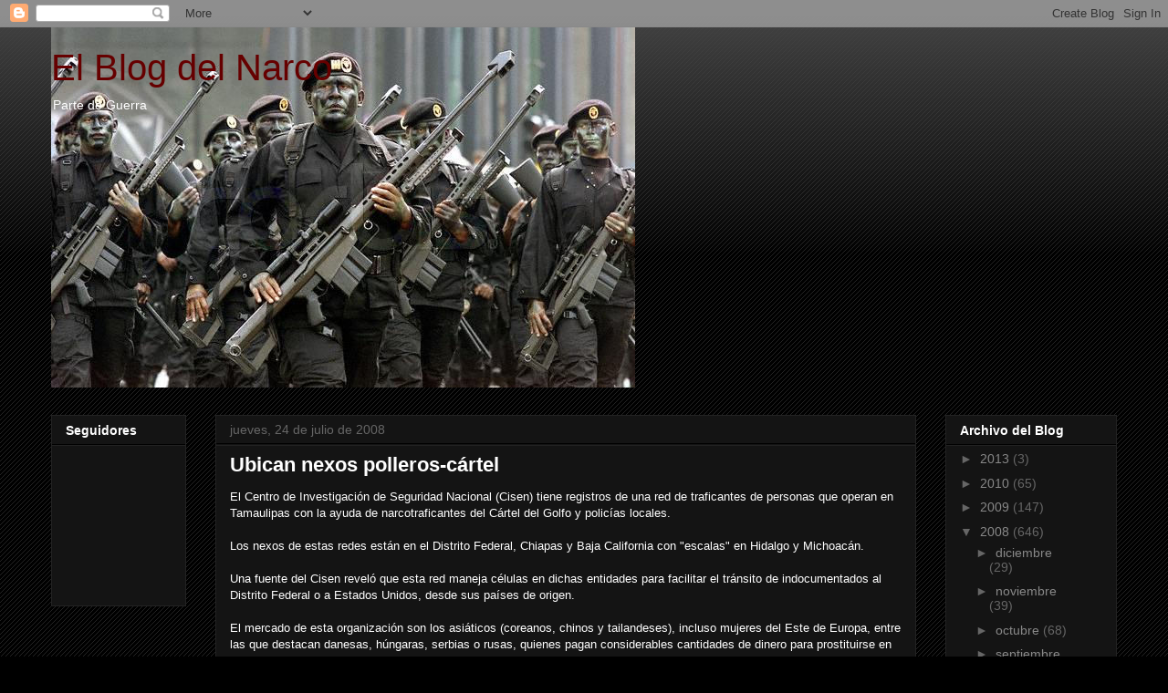

--- FILE ---
content_type: text/html; charset=UTF-8
request_url: https://elblogdelnarco.blogspot.com/2008/07/ubican-nexos-polleros-crtel.html
body_size: 24113
content:
<!DOCTYPE html>
<html class='v2' dir='ltr' lang='es-MX'>
<head>
<link href='https://www.blogger.com/static/v1/widgets/335934321-css_bundle_v2.css' rel='stylesheet' type='text/css'/>
<meta content='width=1100' name='viewport'/>
<meta content='text/html; charset=UTF-8' http-equiv='Content-Type'/>
<meta content='blogger' name='generator'/>
<link href='https://elblogdelnarco.blogspot.com/favicon.ico' rel='icon' type='image/x-icon'/>
<link href='http://elblogdelnarco.blogspot.com/2008/07/ubican-nexos-polleros-crtel.html' rel='canonical'/>
<link rel="alternate" type="application/atom+xml" title="El Blog del Narco - Atom" href="https://elblogdelnarco.blogspot.com/feeds/posts/default" />
<link rel="alternate" type="application/rss+xml" title="El Blog del Narco - RSS" href="https://elblogdelnarco.blogspot.com/feeds/posts/default?alt=rss" />
<link rel="service.post" type="application/atom+xml" title="El Blog del Narco - Atom" href="https://www.blogger.com/feeds/2801200224394123836/posts/default" />

<!--Can't find substitution for tag [blog.ieCssRetrofitLinks]-->
<meta content='http://elblogdelnarco.blogspot.com/2008/07/ubican-nexos-polleros-crtel.html' property='og:url'/>
<meta content='Ubican nexos polleros-cártel' property='og:title'/>
<meta content='El Centro de Investigación de Seguridad Nacional (Cisen) tiene registros de una red de traficantes de personas que operan en Tamaulipas con ...' property='og:description'/>
<title>El Blog del Narco: Ubican nexos polleros-cártel</title>
<style id='page-skin-1' type='text/css'><!--
/*
-----------------------------------------------
Blogger Template Style
Name:     Awesome Inc.
Designer: Tina Chen
URL:      tinachen.org
----------------------------------------------- */
/* Variable definitions
====================
<Variable name="keycolor" description="Main Color" type="color" default="#ffffff"/>
<Group description="Page" selector=".body-fauxcolumns-outer">
<Variable name="body.font" description="Font" type="font"
default="normal normal 13px Arial, Tahoma, Helvetica, FreeSans, sans-serif"/>
<Variable name="body.background.color" description="Background Color" type="color" default="#000000"/>
<Variable name="body.text.color" description="Text Color" type="color" default="#ffffff"/>
</Group>
<Group description="Links" selector=".main-inner">
<Variable name="link.color" description="Link Color" type="color" default="#888888"/>
<Variable name="link.visited.color" description="Visited Color" type="color" default="#444444"/>
<Variable name="link.hover.color" description="Hover Color" type="color" default="#cccccc"/>
</Group>
<Group description="Blog Title" selector=".header">
<Variable name="header.font" description="Title Font" type="font"
default="normal bold 40px Arial, Tahoma, Helvetica, FreeSans, sans-serif"/>
<Variable name="header.text.color" description="Title Color" type="color" default="#ffffff" />
<Variable name="header.background.color" description="Header Background" type="color" default="transparent" />
</Group>
<Group description="Blog Description" selector=".description">
<Variable name="description.font" description="Font" type="font"
default="normal normal 14px Arial, Tahoma, Helvetica, FreeSans, sans-serif"/>
<Variable name="description.text.color" description="Text Color" type="color"
default="#ffffff" />
</Group>
<Group description="Tabs Text" selector=".tabs-outer .PageList">
<Variable name="tabs.font" description="Font" type="font"
default="normal bold 14px Arial, Tahoma, Helvetica, FreeSans, sans-serif"/>
<Variable name="tabs.text.color" description="Text Color" type="color" default="#ffffff"/>
<Variable name="tabs.selected.text.color" description="Selected Color" type="color" default="#ffffff"/>
</Group>
<Group description="Tabs Background" selector=".tabs-outer .PageList">
<Variable name="tabs.background.color" description="Background Color" type="color" default="#141414"/>
<Variable name="tabs.selected.background.color" description="Selected Color" type="color" default="#444444"/>
<Variable name="tabs.border.color" description="Border Color" type="color" default="#222222"/>
</Group>
<Group description="Date Header" selector=".date-header">
<Variable name="date.font" description="Font" type="font"
default="normal normal 14px Arial, Tahoma, Helvetica, FreeSans, sans-serif"/>
<Variable name="date.text.color" description="Text Color" type="color" default="#666666"/>
<Variable name="date.border.color" description="Border Color" type="color" default="#222222"/>
</Group>
<Group description="Post Title" selector=".post">
<Variable name="post.title.font" description="Font" type="font"
default="normal bold 22px Arial, Tahoma, Helvetica, FreeSans, sans-serif"/>
<Variable name="post.title.text.color" description="Text Color" type="color" default="#ffffff"/>
</Group>
<Group description="Post Background" selector=".post">
<Variable name="post.background.color" description="Background Color" type="color" default="#141414" />
<Variable name="post.border.color" description="Border Color" type="color" default="#222222" />
<Variable name="post.border.bevel.color" description="Bevel Color" type="color" default="#222222"/>
</Group>
<Group description="Gadget Title" selector=".sidebar .widget">
<Variable name="widget.title.font" description="Font" type="font"
default="normal bold 14px Arial, Tahoma, Helvetica, FreeSans, sans-serif"/>
<Variable name="widget.title.text.color" description="Text Color" type="color" default="#ffffff"/>
</Group>
<Group description="Gadget Text" selector=".sidebar .widget">
<Variable name="widget.font" description="Font" type="font"
default="normal normal 14px Arial, Tahoma, Helvetica, FreeSans, sans-serif"/>
<Variable name="widget.text.color" description="Text Color" type="color" default="#ffffff"/>
<Variable name="widget.alternate.text.color" description="Alternate Color" type="color" default="#666666"/>
</Group>
<Group description="Gadget Links" selector=".sidebar .widget">
<Variable name="widget.link.color" description="Link Color" type="color" default="#888888"/>
<Variable name="widget.link.visited.color" description="Visited Color" type="color" default="#444444"/>
<Variable name="widget.link.hover.color" description="Hover Color" type="color" default="#cccccc"/>
</Group>
<Group description="Gadget Background" selector=".sidebar .widget">
<Variable name="widget.background.color" description="Background Color" type="color" default="#141414"/>
<Variable name="widget.border.color" description="Border Color" type="color" default="#222222"/>
<Variable name="widget.border.bevel.color" description="Bevel Color" type="color" default="#000000"/>
</Group>
<Group description="Sidebar Background" selector=".column-left-inner .column-right-inner">
<Variable name="widget.outer.background.color" description="Background Color" type="color" default="transparent" />
</Group>
<Group description="Images" selector=".main-inner">
<Variable name="image.background.color" description="Background Color" type="color" default="transparent"/>
<Variable name="image.border.color" description="Border Color" type="color" default="transparent"/>
</Group>
<Group description="Feed" selector=".blog-feeds">
<Variable name="feed.text.color" description="Text Color" type="color" default="#ffffff"/>
</Group>
<Group description="Feed Links" selector=".blog-feeds">
<Variable name="feed.link.color" description="Link Color" type="color" default="#888888"/>
<Variable name="feed.link.visited.color" description="Visited Color" type="color" default="#444444"/>
<Variable name="feed.link.hover.color" description="Hover Color" type="color" default="#cccccc"/>
</Group>
<Group description="Pager" selector=".blog-pager">
<Variable name="pager.background.color" description="Background Color" type="color" default="#141414" />
</Group>
<Group description="Footer" selector=".footer-outer">
<Variable name="footer.background.color" description="Background Color" type="color" default="#141414" />
<Variable name="footer.text.color" description="Text Color" type="color" default="#ffffff" />
</Group>
<Variable name="title.shadow.spread" description="Title Shadow" type="length" default="-1px"/>
<Variable name="body.background" description="Body Background" type="background"
color="#000000"
default="$(color) none repeat scroll top left"/>
<Variable name="body.background.gradient.cap" description="Body Gradient Cap" type="url"
default="none"/>
<Variable name="tabs.background.gradient" description="Tabs Background Gradient" type="url"
default="none"/>
<Variable name="header.background.gradient" description="Header Background Gradient" type="url" default="none" />
<Variable name="header.padding.top" description="Header Top Padding" type="length" default="22px" />
<Variable name="header.margin.top" description="Header Top Margin" type="length" default="0" />
<Variable name="header.margin.bottom" description="Header Bottom Margin" type="length" default="0" />
<Variable name="widget.padding.top" description="Widget Padding Top" type="length" default="8px" />
<Variable name="widget.padding.side" description="Widget Padding Side" type="length" default="15px" />
<Variable name="widget.outer.margin.top" description="Widget Top Margin" type="length" default="0" />
<Variable name="widget.outer.background.gradient" description="Gradient" type="url" default="none" />
<Variable name="widget.border.radius" description="Gadget Border Radius" type="length" default="0" />
<Variable name="outer.shadow.spread" description="Outer Shadow Size" type="length" default="0" />
<Variable name="date.header.border.radius.top" description="Date Header Border Radius Top" type="length" default="0" />
<Variable name="date.header.position" description="Date Header Position" type="length" default="15px" />
<Variable name="date.space" description="Date Space" type="length" default="30px" />
<Variable name="date.position" description="Date Float" type="string" default="static" />
<Variable name="date.padding.bottom" description="Date Padding Bottom" type="length" default="0" />
<Variable name="date.border.size" description="Date Border Size" type="length" default="0" />
<Variable name="date.background" description="Date Background" type="background" color="transparent"
default="$(color) none no-repeat scroll top left" />
<Variable name="date.last.space.bottom" description="Date Last Space Bottom" type="length"
default="20px" />
<Variable name="date.last.border.radius.bottom" description="Date Last bottom radius" type="length" default="0" />
<Variable name="post.first.padding.top" description="First Post Padding Top" type="length" default="0" />
<Variable name="image.shadow.spread" description="Image Shadow Size" type="length" default="0"/>
<Variable name="image.border.radius" description="Image Border Radius" type="length" default="0"/>
<Variable name="separator.outdent" description="Separator Outdent" type="length" default="15px" />
<Variable name="title.separator.border.size" description="Widget Title Border Size" type="length" default="1px" />
<Variable name="list.separator.border.size" description="List Separator Border Size" type="length" default="1px" />
<Variable name="shadow.spread" description="Shadow Size" type="length" default="0"/>
<Variable name="startSide" description="Side where text starts in blog language" type="automatic" default="left"/>
<Variable name="endSide" description="Side where text ends in blog language" type="automatic" default="right"/>
<Variable name="date.side" description="Side where date header is placed" type="string" default="right"/>
<Variable name="pager.border.radius.top" description="Pager Border Top Radius" type="length" default="0" />
<Variable name="pager.space.top" description="Pager Top Space" type="length" default="1em" />
<Variable name="footer.background.gradient" description="Background Gradient" type="url" default="none" />
*/
/* Content
----------------------------------------------- */
body {
font: normal normal 13px Arial, Tahoma, Helvetica, FreeSans, sans-serif;
color: #ffffff;
background: #000000 url(//www.blogblog.com/1kt/awesomeinc/body_background_dark.png) repeat scroll top left;
}
html body .content-outer {
min-width: 0;
max-width: 100%;
width: 100%;
}
a:link {
text-decoration: none;
color: #888888;
}
a:visited {
text-decoration: none;
color: #444444;
}
a:hover {
text-decoration: underline;
color: #cccccc;
}
.body-fauxcolumn-outer .cap-top {
position: absolute;
z-index: 1;
height: 276px;
width: 100%;
background: transparent url(//www.blogblog.com/1kt/awesomeinc/body_gradient_dark.png) repeat-x scroll top left;
_background-image: none;
}
/* Columns
----------------------------------------------- */
.content-inner {
padding: 0;
}
.header-inner .section {
margin: 0 16px;
}
.tabs-inner .section {
margin: 0 16px;
}
.main-inner {
padding-top: 30px;
}
.main-inner .column-center-inner,
.main-inner .column-left-inner,
.main-inner .column-right-inner {
padding: 0 5px;
}
*+html body .main-inner .column-center-inner {
margin-top: -30px;
}
#layout .main-inner .column-center-inner {
margin-top: 0;
}
/* Header
----------------------------------------------- */
.header-outer {
margin: 0 0 0 0;
background: transparent none repeat scroll 0 0;
}
.Header h1 {
font: normal normal 40px Arial, Tahoma, Helvetica, FreeSans, sans-serif;;
color: #660000;
text-shadow: 0 0 -1px #000000;
}
.Header h1 a {
color: #660000;
}
.Header .description {
font: normal normal 14px Arial, Tahoma, Helvetica, FreeSans, sans-serif;
color: #ffffff;
}
.header-inner .Header .titlewrapper,
.header-inner .Header .descriptionwrapper {
padding-left: 0;
padding-right: 0;
margin-bottom: 0;
}
.header-inner .Header .titlewrapper {
padding-top: 22px;
}
/* Tabs
----------------------------------------------- */
.tabs-outer {
overflow: hidden;
position: relative;
background: #141414 none repeat scroll 0 0;
}
#layout .tabs-outer {
overflow: visible;
}
.tabs-cap-top, .tabs-cap-bottom {
position: absolute;
width: 100%;
border-top: 1px solid #222222;
}
.tabs-cap-bottom {
bottom: 0;
}
.tabs-inner .widget li a {
display: inline-block;
margin: 0;
padding: .6em 1.5em;
font: normal bold 14px Arial, Tahoma, Helvetica, FreeSans, sans-serif;
color: #ffffff;
border-top: 1px solid #222222;
border-bottom: 1px solid #222222;
border-left: 1px solid #222222;
}
.tabs-inner .widget li:last-child a {
border-right: 1px solid #222222;
}
.tabs-inner .widget li.selected a, .tabs-inner .widget li a:hover {
background: #444444 none repeat-x scroll 0 -100px;
color: #ffffff;
}
/* Headings
----------------------------------------------- */
h2 {
font: normal bold 14px Arial, Tahoma, Helvetica, FreeSans, sans-serif;
color: #ffffff;
}
/* Widgets
----------------------------------------------- */
.main-inner .section {
margin: 0 27px;
padding: 0;
}
.main-inner .column-left-outer,
.main-inner .column-right-outer {
margin-top: 0;
}
#layout .main-inner .column-left-outer,
#layout .main-inner .column-right-outer {
margin-top: 0;
}
.main-inner .column-left-inner,
.main-inner .column-right-inner {
background: transparent none repeat 0 0;
-moz-box-shadow: 0 0 0 rgba(0, 0, 0, .2);
-webkit-box-shadow: 0 0 0 rgba(0, 0, 0, .2);
-goog-ms-box-shadow: 0 0 0 rgba(0, 0, 0, .2);
box-shadow: 0 0 0 rgba(0, 0, 0, .2);
-moz-border-radius: 0;
-webkit-border-radius: 0;
-goog-ms-border-radius: 0;
border-radius: 0;
}
#layout .main-inner .column-left-inner,
#layout .main-inner .column-right-inner {
margin-top: 0;
}
.sidebar .widget {
font: normal normal 14px Arial, Tahoma, Helvetica, FreeSans, sans-serif;
color: #ffffff;
}
.sidebar .widget a:link {
color: #888888;
}
.sidebar .widget a:visited {
color: #444444;
}
.sidebar .widget a:hover {
color: #cccccc;
}
.sidebar .widget h2 {
text-shadow: 0 0 -1px #000000;
}
.main-inner .widget {
background-color: #141414;
border: 1px solid #222222;
padding: 0 15px 15px;
margin: 20px -16px;
-moz-box-shadow: 0 0 0 rgba(0, 0, 0, .2);
-webkit-box-shadow: 0 0 0 rgba(0, 0, 0, .2);
-goog-ms-box-shadow: 0 0 0 rgba(0, 0, 0, .2);
box-shadow: 0 0 0 rgba(0, 0, 0, .2);
-moz-border-radius: 0;
-webkit-border-radius: 0;
-goog-ms-border-radius: 0;
border-radius: 0;
}
.main-inner .widget h2 {
margin: 0 -15px;
padding: .6em 15px .5em;
border-bottom: 1px solid #000000;
}
.footer-inner .widget h2 {
padding: 0 0 .4em;
border-bottom: 1px solid #000000;
}
.main-inner .widget h2 + div, .footer-inner .widget h2 + div {
border-top: 1px solid #222222;
padding-top: 8px;
}
.main-inner .widget .widget-content {
margin: 0 -15px;
padding: 7px 15px 0;
}
.main-inner .widget ul, .main-inner .widget #ArchiveList ul.flat {
margin: -8px -15px 0;
padding: 0;
list-style: none;
}
.main-inner .widget #ArchiveList {
margin: -8px 0 0;
}
.main-inner .widget ul li, .main-inner .widget #ArchiveList ul.flat li {
padding: .5em 15px;
text-indent: 0;
color: #666666;
border-top: 1px solid #222222;
border-bottom: 1px solid #000000;
}
.main-inner .widget #ArchiveList ul li {
padding-top: .25em;
padding-bottom: .25em;
}
.main-inner .widget ul li:first-child, .main-inner .widget #ArchiveList ul.flat li:first-child {
border-top: none;
}
.main-inner .widget ul li:last-child, .main-inner .widget #ArchiveList ul.flat li:last-child {
border-bottom: none;
}
.post-body {
position: relative;
}
.main-inner .widget .post-body ul {
padding: 0 2.5em;
margin: .5em 0;
list-style: disc;
}
.main-inner .widget .post-body ul li {
padding: 0.25em 0;
margin-bottom: .25em;
color: #ffffff;
border: none;
}
.footer-inner .widget ul {
padding: 0;
list-style: none;
}
.widget .zippy {
color: #666666;
}
/* Posts
----------------------------------------------- */
body .main-inner .Blog {
padding: 0;
margin-bottom: 1em;
background-color: transparent;
border: none;
-moz-box-shadow: 0 0 0 rgba(0, 0, 0, 0);
-webkit-box-shadow: 0 0 0 rgba(0, 0, 0, 0);
-goog-ms-box-shadow: 0 0 0 rgba(0, 0, 0, 0);
box-shadow: 0 0 0 rgba(0, 0, 0, 0);
}
.main-inner .section:last-child .Blog:last-child {
padding: 0;
margin-bottom: 1em;
}
.main-inner .widget h2.date-header {
margin: 0 -15px 1px;
padding: 0 0 0 0;
font: normal normal 14px Arial, Tahoma, Helvetica, FreeSans, sans-serif;
color: #666666;
background: transparent none no-repeat scroll top left;
border-top: 0 solid #222222;
border-bottom: 1px solid #000000;
-moz-border-radius-topleft: 0;
-moz-border-radius-topright: 0;
-webkit-border-top-left-radius: 0;
-webkit-border-top-right-radius: 0;
border-top-left-radius: 0;
border-top-right-radius: 0;
position: static;
bottom: 100%;
right: 15px;
text-shadow: 0 0 -1px #000000;
}
.main-inner .widget h2.date-header span {
font: normal normal 14px Arial, Tahoma, Helvetica, FreeSans, sans-serif;
display: block;
padding: .5em 15px;
border-left: 0 solid #222222;
border-right: 0 solid #222222;
}
.date-outer {
position: relative;
margin: 30px 0 20px;
padding: 0 15px;
background-color: #141414;
border: 1px solid #222222;
-moz-box-shadow: 0 0 0 rgba(0, 0, 0, .2);
-webkit-box-shadow: 0 0 0 rgba(0, 0, 0, .2);
-goog-ms-box-shadow: 0 0 0 rgba(0, 0, 0, .2);
box-shadow: 0 0 0 rgba(0, 0, 0, .2);
-moz-border-radius: 0;
-webkit-border-radius: 0;
-goog-ms-border-radius: 0;
border-radius: 0;
}
.date-outer:first-child {
margin-top: 0;
}
.date-outer:last-child {
margin-bottom: 20px;
-moz-border-radius-bottomleft: 0;
-moz-border-radius-bottomright: 0;
-webkit-border-bottom-left-radius: 0;
-webkit-border-bottom-right-radius: 0;
-goog-ms-border-bottom-left-radius: 0;
-goog-ms-border-bottom-right-radius: 0;
border-bottom-left-radius: 0;
border-bottom-right-radius: 0;
}
.date-posts {
margin: 0 -15px;
padding: 0 15px;
clear: both;
}
.post-outer, .inline-ad {
border-top: 1px solid #222222;
margin: 0 -15px;
padding: 15px 15px;
}
.post-outer {
padding-bottom: 10px;
}
.post-outer:first-child {
padding-top: 0;
border-top: none;
}
.post-outer:last-child, .inline-ad:last-child {
border-bottom: none;
}
.post-body {
position: relative;
}
.post-body img {
padding: 8px;
background: #222222;
border: 1px solid transparent;
-moz-box-shadow: 0 0 0 rgba(0, 0, 0, .2);
-webkit-box-shadow: 0 0 0 rgba(0, 0, 0, .2);
box-shadow: 0 0 0 rgba(0, 0, 0, .2);
-moz-border-radius: 0;
-webkit-border-radius: 0;
border-radius: 0;
}
h3.post-title, h4 {
font: normal bold 22px Arial, Tahoma, Helvetica, FreeSans, sans-serif;
color: #ffffff;
}
h3.post-title a {
font: normal bold 22px Arial, Tahoma, Helvetica, FreeSans, sans-serif;
color: #ffffff;
}
h3.post-title a:hover {
color: #cccccc;
text-decoration: underline;
}
.post-header {
margin: 0 0 1em;
}
.post-body {
line-height: 1.4;
}
.post-outer h2 {
color: #ffffff;
}
.post-footer {
margin: 1.5em 0 0;
}
#blog-pager {
padding: 15px;
font-size: 120%;
background-color: #141414;
border: 1px solid #222222;
-moz-box-shadow: 0 0 0 rgba(0, 0, 0, .2);
-webkit-box-shadow: 0 0 0 rgba(0, 0, 0, .2);
-goog-ms-box-shadow: 0 0 0 rgba(0, 0, 0, .2);
box-shadow: 0 0 0 rgba(0, 0, 0, .2);
-moz-border-radius: 0;
-webkit-border-radius: 0;
-goog-ms-border-radius: 0;
border-radius: 0;
-moz-border-radius-topleft: 0;
-moz-border-radius-topright: 0;
-webkit-border-top-left-radius: 0;
-webkit-border-top-right-radius: 0;
-goog-ms-border-top-left-radius: 0;
-goog-ms-border-top-right-radius: 0;
border-top-left-radius: 0;
border-top-right-radius-topright: 0;
margin-top: 1em;
}
.blog-feeds, .post-feeds {
margin: 1em 0;
text-align: center;
color: #ffffff;
}
.blog-feeds a, .post-feeds a {
color: #888888;
}
.blog-feeds a:visited, .post-feeds a:visited {
color: #444444;
}
.blog-feeds a:hover, .post-feeds a:hover {
color: #cccccc;
}
.post-outer .comments {
margin-top: 2em;
}
/* Footer
----------------------------------------------- */
.footer-outer {
margin: -0 0 -1px;
padding: 0 0 0;
color: #ffffff;
overflow: hidden;
}
.footer-fauxborder-left {
border-top: 1px solid #222222;
background: #141414 none repeat scroll 0 0;
-moz-box-shadow: 0 0 0 rgba(0, 0, 0, .2);
-webkit-box-shadow: 0 0 0 rgba(0, 0, 0, .2);
-goog-ms-box-shadow: 0 0 0 rgba(0, 0, 0, .2);
box-shadow: 0 0 0 rgba(0, 0, 0, .2);
margin: 0 -0;
}

--></style>
<style id='template-skin-1' type='text/css'><!--
body {
min-width: 1200px;
}
.content-outer, .content-fauxcolumn-outer, .region-inner {
min-width: 1200px;
max-width: 1200px;
_width: 1200px;
}
.main-inner .columns {
padding-left: 180px;
padding-right: 220px;
}
.main-inner .fauxcolumn-center-outer {
left: 180px;
right: 220px;
/* IE6 does not respect left and right together */
_width: expression(this.parentNode.offsetWidth -
parseInt("180px") -
parseInt("220px") + 'px');
}
.main-inner .fauxcolumn-left-outer {
width: 180px;
}
.main-inner .fauxcolumn-right-outer {
width: 220px;
}
.main-inner .column-left-outer {
width: 180px;
right: 100%;
margin-left: -180px;
}
.main-inner .column-right-outer {
width: 220px;
margin-right: -220px;
}
#layout {
min-width: 0;
}
#layout .content-outer {
min-width: 0;
width: 800px;
}
#layout .region-inner {
min-width: 0;
width: auto;
}
body#layout div.add_widget {
padding: 8px;
}
body#layout div.add_widget a {
margin-left: 32px;
}
--></style>
<link href='https://www.blogger.com/dyn-css/authorization.css?targetBlogID=2801200224394123836&amp;zx=d232d857-64d6-49cd-82bc-7254d0548c9e' media='none' onload='if(media!=&#39;all&#39;)media=&#39;all&#39;' rel='stylesheet'/><noscript><link href='https://www.blogger.com/dyn-css/authorization.css?targetBlogID=2801200224394123836&amp;zx=d232d857-64d6-49cd-82bc-7254d0548c9e' rel='stylesheet'/></noscript>
<meta name='google-adsense-platform-account' content='ca-host-pub-1556223355139109'/>
<meta name='google-adsense-platform-domain' content='blogspot.com'/>

</head>
<body class='loading'>
<div class='navbar section' id='navbar' name='NavBar '><div class='widget Navbar' data-version='1' id='Navbar1'><script type="text/javascript">
    function setAttributeOnload(object, attribute, val) {
      if(window.addEventListener) {
        window.addEventListener('load',
          function(){ object[attribute] = val; }, false);
      } else {
        window.attachEvent('onload', function(){ object[attribute] = val; });
      }
    }
  </script>
<div id="navbar-iframe-container"></div>
<script type="text/javascript" src="https://apis.google.com/js/platform.js"></script>
<script type="text/javascript">
      gapi.load("gapi.iframes:gapi.iframes.style.bubble", function() {
        if (gapi.iframes && gapi.iframes.getContext) {
          gapi.iframes.getContext().openChild({
              url: 'https://www.blogger.com/navbar/2801200224394123836?po\x3d8918853237354619735\x26origin\x3dhttps://elblogdelnarco.blogspot.com',
              where: document.getElementById("navbar-iframe-container"),
              id: "navbar-iframe"
          });
        }
      });
    </script><script type="text/javascript">
(function() {
var script = document.createElement('script');
script.type = 'text/javascript';
script.src = '//pagead2.googlesyndication.com/pagead/js/google_top_exp.js';
var head = document.getElementsByTagName('head')[0];
if (head) {
head.appendChild(script);
}})();
</script>
</div></div>
<div class='body-fauxcolumns'>
<div class='fauxcolumn-outer body-fauxcolumn-outer'>
<div class='cap-top'>
<div class='cap-left'></div>
<div class='cap-right'></div>
</div>
<div class='fauxborder-left'>
<div class='fauxborder-right'></div>
<div class='fauxcolumn-inner'>
</div>
</div>
<div class='cap-bottom'>
<div class='cap-left'></div>
<div class='cap-right'></div>
</div>
</div>
</div>
<div class='content'>
<div class='content-fauxcolumns'>
<div class='fauxcolumn-outer content-fauxcolumn-outer'>
<div class='cap-top'>
<div class='cap-left'></div>
<div class='cap-right'></div>
</div>
<div class='fauxborder-left'>
<div class='fauxborder-right'></div>
<div class='fauxcolumn-inner'>
</div>
</div>
<div class='cap-bottom'>
<div class='cap-left'></div>
<div class='cap-right'></div>
</div>
</div>
</div>
<div class='content-outer'>
<div class='content-cap-top cap-top'>
<div class='cap-left'></div>
<div class='cap-right'></div>
</div>
<div class='fauxborder-left content-fauxborder-left'>
<div class='fauxborder-right content-fauxborder-right'></div>
<div class='content-inner'>
<header>
<div class='header-outer'>
<div class='header-cap-top cap-top'>
<div class='cap-left'></div>
<div class='cap-right'></div>
</div>
<div class='fauxborder-left header-fauxborder-left'>
<div class='fauxborder-right header-fauxborder-right'></div>
<div class='region-inner header-inner'>
<div class='header section' id='header' name='Encabezado'><div class='widget Header' data-version='1' id='Header1'>
<div id='header-inner' style='background-image: url("https://blogger.googleusercontent.com/img/b/R29vZ2xl/AVvXsEhqe-ibZdVBNccGnSHiz9dYrKyfw2hMEA4OMZxUvbTldUBTt8nx8FDG2axGg6Fwd6wvXJkZknMPuArmbs3obUHD5jvPnkfZe1VEz3XdCuN8iBJCKswdC52QCHudlGkkL3791Uv-okkhWLS_/s1600-r/Fuerzas_Especiales_Michoac%C3%A1n.jpg"); background-position: left; width: 640px; min-height: 395px; _height: 395px; background-repeat: no-repeat; '>
<div class='titlewrapper' style='background: transparent'>
<h1 class='title' style='background: transparent; border-width: 0px'>
<a href='https://elblogdelnarco.blogspot.com/'>
El Blog del Narco
</a>
</h1>
</div>
<div class='descriptionwrapper'>
<p class='description'><span>Parte de Guerra</span></p>
</div>
</div>
</div></div>
</div>
</div>
<div class='header-cap-bottom cap-bottom'>
<div class='cap-left'></div>
<div class='cap-right'></div>
</div>
</div>
</header>
<div class='tabs-outer'>
<div class='tabs-cap-top cap-top'>
<div class='cap-left'></div>
<div class='cap-right'></div>
</div>
<div class='fauxborder-left tabs-fauxborder-left'>
<div class='fauxborder-right tabs-fauxborder-right'></div>
<div class='region-inner tabs-inner'>
<div class='tabs no-items section' id='crosscol' name='Todas las columnas'></div>
<div class='tabs no-items section' id='crosscol-overflow' name='Cross-Column 2'></div>
</div>
</div>
<div class='tabs-cap-bottom cap-bottom'>
<div class='cap-left'></div>
<div class='cap-right'></div>
</div>
</div>
<div class='main-outer'>
<div class='main-cap-top cap-top'>
<div class='cap-left'></div>
<div class='cap-right'></div>
</div>
<div class='fauxborder-left main-fauxborder-left'>
<div class='fauxborder-right main-fauxborder-right'></div>
<div class='region-inner main-inner'>
<div class='columns fauxcolumns'>
<div class='fauxcolumn-outer fauxcolumn-center-outer'>
<div class='cap-top'>
<div class='cap-left'></div>
<div class='cap-right'></div>
</div>
<div class='fauxborder-left'>
<div class='fauxborder-right'></div>
<div class='fauxcolumn-inner'>
</div>
</div>
<div class='cap-bottom'>
<div class='cap-left'></div>
<div class='cap-right'></div>
</div>
</div>
<div class='fauxcolumn-outer fauxcolumn-left-outer'>
<div class='cap-top'>
<div class='cap-left'></div>
<div class='cap-right'></div>
</div>
<div class='fauxborder-left'>
<div class='fauxborder-right'></div>
<div class='fauxcolumn-inner'>
</div>
</div>
<div class='cap-bottom'>
<div class='cap-left'></div>
<div class='cap-right'></div>
</div>
</div>
<div class='fauxcolumn-outer fauxcolumn-right-outer'>
<div class='cap-top'>
<div class='cap-left'></div>
<div class='cap-right'></div>
</div>
<div class='fauxborder-left'>
<div class='fauxborder-right'></div>
<div class='fauxcolumn-inner'>
</div>
</div>
<div class='cap-bottom'>
<div class='cap-left'></div>
<div class='cap-right'></div>
</div>
</div>
<!-- corrects IE6 width calculation -->
<div class='columns-inner'>
<div class='column-center-outer'>
<div class='column-center-inner'>
<div class='main section' id='main' name='Principal'><div class='widget Blog' data-version='1' id='Blog1'>
<div class='blog-posts hfeed'>

          <div class="date-outer">
        
<h2 class='date-header'><span>jueves, 24 de julio de 2008</span></h2>

          <div class="date-posts">
        
<div class='post-outer'>
<div class='post hentry'>
<a name='8918853237354619735'></a>
<h3 class='post-title entry-title'>
<a href='https://elblogdelnarco.blogspot.com/2008/07/ubican-nexos-polleros-crtel.html'>Ubican nexos polleros-cártel</a>
</h3>
<div class='post-header'>
<div class='post-header-line-1'></div>
</div>
<div class='post-body entry-content'>
El Centro de Investigación de Seguridad Nacional (Cisen) tiene registros de una red de traficantes de personas que operan en Tamaulipas con la ayuda de narcotraficantes del Cártel del Golfo y policías locales.<br /><br />Los nexos de estas redes están en el Distrito Federal, Chiapas y Baja California con "escalas" en Hidalgo y Michoacán.<br /><br />Una fuente del Cisen reveló que esta red maneja células en dichas entidades para facilitar el tránsito de indocumentados al Distrito Federal o a Estados Unidos, desde sus países de origen.<br /><br />El mercado de esta organización son los asiáticos (coreanos, chinos y tailandeses), incluso mujeres del Este de Europa, entre las que destacan danesas, húngaras, serbias o rusas, quienes pagan considerables cantidades de dinero para prostituirse en Estados Unidos. <br /><br />Esta organización criminal, de acuerdo con el organismo de inteligencia, cobra entre 10 mil y 15 mil dólares por persona para introducirla a territorio mexicano e ingresarla a Estados Unidos, incluso con ofertas de trabajo; plazas que tienen un costo adicional entre los 5 y 10 mil dólares.<br /><br />De centroamericanos ni hablar, porque son los que se arriesgan a cruzar por el río o el desierto, indicó la fuente.<br /><br />Con base en un convenio firmado en diciembre de 2006 entre el Cisen y el Gobierno de Tamaulipas, en el que ambos se comprometieron a combatir a la delincuencia, el organismo de inteligencia tiene reportes de extorsión por parte de estos grupos hacia indocumentados que intentan cruzar la frontera.<br /><br />De acuerdo con el funcionario consultado, estas redes son investigadas por el Cisen desde principios de 2007.<br /><br />Sus primeros reportes establecen que las redes no sólo están vinculadas con cárteles de narcotráfico, en este caso el del Golfo, incluido su brazo armado "Los Zetas", sino con autoridades estatales.<br /><br />El órgano federal destaca principalmente a policías estatales y municipales, entre estas últimas, de Ciudad Victoria, Matamoros y Nuevo Laredo.<br /><br />Declaran coreanos<br /><br />Los cinco coreanos que fueron liberados el martes tras haber permanecido una semana privados de su libertad declararon ayer en la delegación de la Procuraduría General de la República (PGR) en Tamaulipas.<br /><br />Su testimonio fue recabado durante todo el día, debido a que ninguno de ellos habla español y sólo un representante consular fue quien se encargó de realizar la traducción.<br /><br />Se espera que hoy ya haya concluido la declaración de los coreanos, quienes, de acuerdo con información consular, ingresaron de manera legal a México, por lo que estarían en posibilidad de regresar a su país de manera inmediata.
<div style='clear: both;'></div>
</div>
<div class='post-footer'>
<div class='post-footer-line post-footer-line-1'><span class='post-author vcard'>
Publicado por
<span class='fn'>Historiador</span>
</span>
<span class='post-timestamp'>
en
<a class='timestamp-link' href='https://elblogdelnarco.blogspot.com/2008/07/ubican-nexos-polleros-crtel.html' rel='bookmark' title='permanent link'><abbr class='published' title='2008-07-24T07:26:00-07:00'>7:26&#8239;a.m.</abbr></a>
</span>
<span class='post-comment-link'>
</span>
<span class='post-icons'>
<span class='item-action'>
<a href='https://www.blogger.com/email-post/2801200224394123836/8918853237354619735' title='Enviar la entrada por correo electrónico'>
<img alt="" class="icon-action" height="13" src="//img1.blogblog.com/img/icon18_email.gif" width="18">
</a>
</span>
<span class='item-control blog-admin pid-869013703'>
<a href='https://www.blogger.com/post-edit.g?blogID=2801200224394123836&postID=8918853237354619735&from=pencil' title='Editar entrada'>
<img alt='' class='icon-action' height='18' src='https://resources.blogblog.com/img/icon18_edit_allbkg.gif' width='18'/>
</a>
</span>
</span>
<span class='post-backlinks post-comment-link'>
</span>
</div>
<div class='post-footer-line post-footer-line-2'><span class='post-labels'>
Etiquetas:
<a href='https://elblogdelnarco.blogspot.com/search/label/cartel' rel='tag'>cartel</a>,
<a href='https://elblogdelnarco.blogspot.com/search/label/CISEN' rel='tag'>CISEN</a>,
<a href='https://elblogdelnarco.blogspot.com/search/label/Coreanos' rel='tag'>Coreanos</a>,
<a href='https://elblogdelnarco.blogspot.com/search/label/corrupcion' rel='tag'>corrupcion</a>,
<a href='https://elblogdelnarco.blogspot.com/search/label/policias%20municipales' rel='tag'>policias municipales</a>,
<a href='https://elblogdelnarco.blogspot.com/search/label/polleros' rel='tag'>polleros</a>,
<a href='https://elblogdelnarco.blogspot.com/search/label/Reynosa' rel='tag'>Reynosa</a>,
<a href='https://elblogdelnarco.blogspot.com/search/label/secuestro' rel='tag'>secuestro</a>,
<a href='https://elblogdelnarco.blogspot.com/search/label/Tamaulipas' rel='tag'>Tamaulipas</a>
</span>
</div>
<div class='post-footer-line post-footer-line-3'><span class='post-location'>
</span>
</div>
</div>
</div>
<div class='comments' id='comments'>
<a name='comments'></a>
<h4>No hay comentarios.:</h4>
<div id='Blog1_comments-block-wrapper'>
<dl class='avatar-comment-indent' id='comments-block'>
</dl>
</div>
<p class='comment-footer'>
<a href='https://www.blogger.com/comment/fullpage/post/2801200224394123836/8918853237354619735' onclick=''>Publicar un comentario</a>
</p>
</div>
</div>

        </div></div>
      
</div>
<div class='blog-pager' id='blog-pager'>
<span id='blog-pager-newer-link'>
<a class='blog-pager-newer-link' href='https://elblogdelnarco.blogspot.com/2008/07/aseguran-media-tonelada-de-mariguana-en.html' id='Blog1_blog-pager-newer-link' title='Entrada más reciente'>Entrada más reciente</a>
</span>
<span id='blog-pager-older-link'>
<a class='blog-pager-older-link' href='https://elblogdelnarco.blogspot.com/2008/07/el-crimen-del-comisionado-de-la-polica.html' id='Blog1_blog-pager-older-link' title='Entrada antigua'>Entrada antigua</a>
</span>
<a class='home-link' href='https://elblogdelnarco.blogspot.com/'>Página Principal</a>
</div>
<div class='clear'></div>
<div class='post-feeds'>
</div>
</div></div>
</div>
</div>
<div class='column-left-outer'>
<div class='column-left-inner'>
<aside>
<div class='sidebar section' id='sidebar-left-1'><div class='widget Followers' data-version='1' id='Followers1'>
<h2 class='title'>Seguidores</h2>
<div class='widget-content'>
<div id='Followers1-wrapper'>
<div style='margin-right:2px;'>
<div><script type="text/javascript" src="https://apis.google.com/js/platform.js"></script>
<div id="followers-iframe-container"></div>
<script type="text/javascript">
    window.followersIframe = null;
    function followersIframeOpen(url) {
      gapi.load("gapi.iframes", function() {
        if (gapi.iframes && gapi.iframes.getContext) {
          window.followersIframe = gapi.iframes.getContext().openChild({
            url: url,
            where: document.getElementById("followers-iframe-container"),
            messageHandlersFilter: gapi.iframes.CROSS_ORIGIN_IFRAMES_FILTER,
            messageHandlers: {
              '_ready': function(obj) {
                window.followersIframe.getIframeEl().height = obj.height;
              },
              'reset': function() {
                window.followersIframe.close();
                followersIframeOpen("https://www.blogger.com/followers/frame/2801200224394123836?colors\x3dCgt0cmFuc3BhcmVudBILdHJhbnNwYXJlbnQaByNmZmZmZmYiByM4ODg4ODgqByMwMDAwMDAyByNmZmZmZmY6ByNmZmZmZmZCByM4ODg4ODhKByM2NjY2NjZSByM4ODg4ODhaC3RyYW5zcGFyZW50\x26pageSize\x3d21\x26hl\x3des-MX\x26origin\x3dhttps://elblogdelnarco.blogspot.com");
              },
              'open': function(url) {
                window.followersIframe.close();
                followersIframeOpen(url);
              }
            }
          });
        }
      });
    }
    followersIframeOpen("https://www.blogger.com/followers/frame/2801200224394123836?colors\x3dCgt0cmFuc3BhcmVudBILdHJhbnNwYXJlbnQaByNmZmZmZmYiByM4ODg4ODgqByMwMDAwMDAyByNmZmZmZmY6ByNmZmZmZmZCByM4ODg4ODhKByM2NjY2NjZSByM4ODg4ODhaC3RyYW5zcGFyZW50\x26pageSize\x3d21\x26hl\x3des-MX\x26origin\x3dhttps://elblogdelnarco.blogspot.com");
  </script></div>
</div>
</div>
<div class='clear'></div>
</div>
</div></div>
</aside>
</div>
</div>
<div class='column-right-outer'>
<div class='column-right-inner'>
<aside>
<div class='sidebar section' id='sidebar-right-1'><div class='widget BlogArchive' data-version='1' id='BlogArchive1'>
<h2>Archivo del Blog</h2>
<div class='widget-content'>
<div id='ArchiveList'>
<div id='BlogArchive1_ArchiveList'>
<ul class='hierarchy'>
<li class='archivedate collapsed'>
<a class='toggle' href='javascript:void(0)'>
<span class='zippy'>

        &#9658;&#160;
      
</span>
</a>
<a class='post-count-link' href='https://elblogdelnarco.blogspot.com/2013/'>
2013
</a>
<span class='post-count' dir='ltr'>(3)</span>
<ul class='hierarchy'>
<li class='archivedate collapsed'>
<a class='toggle' href='javascript:void(0)'>
<span class='zippy'>

        &#9658;&#160;
      
</span>
</a>
<a class='post-count-link' href='https://elblogdelnarco.blogspot.com/2013/04/'>
abril
</a>
<span class='post-count' dir='ltr'>(3)</span>
</li>
</ul>
</li>
</ul>
<ul class='hierarchy'>
<li class='archivedate collapsed'>
<a class='toggle' href='javascript:void(0)'>
<span class='zippy'>

        &#9658;&#160;
      
</span>
</a>
<a class='post-count-link' href='https://elblogdelnarco.blogspot.com/2010/'>
2010
</a>
<span class='post-count' dir='ltr'>(65)</span>
<ul class='hierarchy'>
<li class='archivedate collapsed'>
<a class='toggle' href='javascript:void(0)'>
<span class='zippy'>

        &#9658;&#160;
      
</span>
</a>
<a class='post-count-link' href='https://elblogdelnarco.blogspot.com/2010/09/'>
septiembre
</a>
<span class='post-count' dir='ltr'>(3)</span>
</li>
</ul>
<ul class='hierarchy'>
<li class='archivedate collapsed'>
<a class='toggle' href='javascript:void(0)'>
<span class='zippy'>

        &#9658;&#160;
      
</span>
</a>
<a class='post-count-link' href='https://elblogdelnarco.blogspot.com/2010/08/'>
agosto
</a>
<span class='post-count' dir='ltr'>(2)</span>
</li>
</ul>
<ul class='hierarchy'>
<li class='archivedate collapsed'>
<a class='toggle' href='javascript:void(0)'>
<span class='zippy'>

        &#9658;&#160;
      
</span>
</a>
<a class='post-count-link' href='https://elblogdelnarco.blogspot.com/2010/07/'>
julio
</a>
<span class='post-count' dir='ltr'>(8)</span>
</li>
</ul>
<ul class='hierarchy'>
<li class='archivedate collapsed'>
<a class='toggle' href='javascript:void(0)'>
<span class='zippy'>

        &#9658;&#160;
      
</span>
</a>
<a class='post-count-link' href='https://elblogdelnarco.blogspot.com/2010/06/'>
junio
</a>
<span class='post-count' dir='ltr'>(9)</span>
</li>
</ul>
<ul class='hierarchy'>
<li class='archivedate collapsed'>
<a class='toggle' href='javascript:void(0)'>
<span class='zippy'>

        &#9658;&#160;
      
</span>
</a>
<a class='post-count-link' href='https://elblogdelnarco.blogspot.com/2010/05/'>
mayo
</a>
<span class='post-count' dir='ltr'>(5)</span>
</li>
</ul>
<ul class='hierarchy'>
<li class='archivedate collapsed'>
<a class='toggle' href='javascript:void(0)'>
<span class='zippy'>

        &#9658;&#160;
      
</span>
</a>
<a class='post-count-link' href='https://elblogdelnarco.blogspot.com/2010/04/'>
abril
</a>
<span class='post-count' dir='ltr'>(16)</span>
</li>
</ul>
<ul class='hierarchy'>
<li class='archivedate collapsed'>
<a class='toggle' href='javascript:void(0)'>
<span class='zippy'>

        &#9658;&#160;
      
</span>
</a>
<a class='post-count-link' href='https://elblogdelnarco.blogspot.com/2010/03/'>
marzo
</a>
<span class='post-count' dir='ltr'>(15)</span>
</li>
</ul>
<ul class='hierarchy'>
<li class='archivedate collapsed'>
<a class='toggle' href='javascript:void(0)'>
<span class='zippy'>

        &#9658;&#160;
      
</span>
</a>
<a class='post-count-link' href='https://elblogdelnarco.blogspot.com/2010/02/'>
febrero
</a>
<span class='post-count' dir='ltr'>(4)</span>
</li>
</ul>
<ul class='hierarchy'>
<li class='archivedate collapsed'>
<a class='toggle' href='javascript:void(0)'>
<span class='zippy'>

        &#9658;&#160;
      
</span>
</a>
<a class='post-count-link' href='https://elblogdelnarco.blogspot.com/2010/01/'>
enero
</a>
<span class='post-count' dir='ltr'>(3)</span>
</li>
</ul>
</li>
</ul>
<ul class='hierarchy'>
<li class='archivedate collapsed'>
<a class='toggle' href='javascript:void(0)'>
<span class='zippy'>

        &#9658;&#160;
      
</span>
</a>
<a class='post-count-link' href='https://elblogdelnarco.blogspot.com/2009/'>
2009
</a>
<span class='post-count' dir='ltr'>(147)</span>
<ul class='hierarchy'>
<li class='archivedate collapsed'>
<a class='toggle' href='javascript:void(0)'>
<span class='zippy'>

        &#9658;&#160;
      
</span>
</a>
<a class='post-count-link' href='https://elblogdelnarco.blogspot.com/2009/12/'>
diciembre
</a>
<span class='post-count' dir='ltr'>(6)</span>
</li>
</ul>
<ul class='hierarchy'>
<li class='archivedate collapsed'>
<a class='toggle' href='javascript:void(0)'>
<span class='zippy'>

        &#9658;&#160;
      
</span>
</a>
<a class='post-count-link' href='https://elblogdelnarco.blogspot.com/2009/11/'>
noviembre
</a>
<span class='post-count' dir='ltr'>(6)</span>
</li>
</ul>
<ul class='hierarchy'>
<li class='archivedate collapsed'>
<a class='toggle' href='javascript:void(0)'>
<span class='zippy'>

        &#9658;&#160;
      
</span>
</a>
<a class='post-count-link' href='https://elblogdelnarco.blogspot.com/2009/08/'>
agosto
</a>
<span class='post-count' dir='ltr'>(10)</span>
</li>
</ul>
<ul class='hierarchy'>
<li class='archivedate collapsed'>
<a class='toggle' href='javascript:void(0)'>
<span class='zippy'>

        &#9658;&#160;
      
</span>
</a>
<a class='post-count-link' href='https://elblogdelnarco.blogspot.com/2009/07/'>
julio
</a>
<span class='post-count' dir='ltr'>(3)</span>
</li>
</ul>
<ul class='hierarchy'>
<li class='archivedate collapsed'>
<a class='toggle' href='javascript:void(0)'>
<span class='zippy'>

        &#9658;&#160;
      
</span>
</a>
<a class='post-count-link' href='https://elblogdelnarco.blogspot.com/2009/06/'>
junio
</a>
<span class='post-count' dir='ltr'>(14)</span>
</li>
</ul>
<ul class='hierarchy'>
<li class='archivedate collapsed'>
<a class='toggle' href='javascript:void(0)'>
<span class='zippy'>

        &#9658;&#160;
      
</span>
</a>
<a class='post-count-link' href='https://elblogdelnarco.blogspot.com/2009/05/'>
mayo
</a>
<span class='post-count' dir='ltr'>(21)</span>
</li>
</ul>
<ul class='hierarchy'>
<li class='archivedate collapsed'>
<a class='toggle' href='javascript:void(0)'>
<span class='zippy'>

        &#9658;&#160;
      
</span>
</a>
<a class='post-count-link' href='https://elblogdelnarco.blogspot.com/2009/04/'>
abril
</a>
<span class='post-count' dir='ltr'>(9)</span>
</li>
</ul>
<ul class='hierarchy'>
<li class='archivedate collapsed'>
<a class='toggle' href='javascript:void(0)'>
<span class='zippy'>

        &#9658;&#160;
      
</span>
</a>
<a class='post-count-link' href='https://elblogdelnarco.blogspot.com/2009/03/'>
marzo
</a>
<span class='post-count' dir='ltr'>(16)</span>
</li>
</ul>
<ul class='hierarchy'>
<li class='archivedate collapsed'>
<a class='toggle' href='javascript:void(0)'>
<span class='zippy'>

        &#9658;&#160;
      
</span>
</a>
<a class='post-count-link' href='https://elblogdelnarco.blogspot.com/2009/02/'>
febrero
</a>
<span class='post-count' dir='ltr'>(37)</span>
</li>
</ul>
<ul class='hierarchy'>
<li class='archivedate collapsed'>
<a class='toggle' href='javascript:void(0)'>
<span class='zippy'>

        &#9658;&#160;
      
</span>
</a>
<a class='post-count-link' href='https://elblogdelnarco.blogspot.com/2009/01/'>
enero
</a>
<span class='post-count' dir='ltr'>(25)</span>
</li>
</ul>
</li>
</ul>
<ul class='hierarchy'>
<li class='archivedate expanded'>
<a class='toggle' href='javascript:void(0)'>
<span class='zippy toggle-open'>

        &#9660;&#160;
      
</span>
</a>
<a class='post-count-link' href='https://elblogdelnarco.blogspot.com/2008/'>
2008
</a>
<span class='post-count' dir='ltr'>(646)</span>
<ul class='hierarchy'>
<li class='archivedate collapsed'>
<a class='toggle' href='javascript:void(0)'>
<span class='zippy'>

        &#9658;&#160;
      
</span>
</a>
<a class='post-count-link' href='https://elblogdelnarco.blogspot.com/2008/12/'>
diciembre
</a>
<span class='post-count' dir='ltr'>(29)</span>
</li>
</ul>
<ul class='hierarchy'>
<li class='archivedate collapsed'>
<a class='toggle' href='javascript:void(0)'>
<span class='zippy'>

        &#9658;&#160;
      
</span>
</a>
<a class='post-count-link' href='https://elblogdelnarco.blogspot.com/2008/11/'>
noviembre
</a>
<span class='post-count' dir='ltr'>(39)</span>
</li>
</ul>
<ul class='hierarchy'>
<li class='archivedate collapsed'>
<a class='toggle' href='javascript:void(0)'>
<span class='zippy'>

        &#9658;&#160;
      
</span>
</a>
<a class='post-count-link' href='https://elblogdelnarco.blogspot.com/2008/10/'>
octubre
</a>
<span class='post-count' dir='ltr'>(68)</span>
</li>
</ul>
<ul class='hierarchy'>
<li class='archivedate collapsed'>
<a class='toggle' href='javascript:void(0)'>
<span class='zippy'>

        &#9658;&#160;
      
</span>
</a>
<a class='post-count-link' href='https://elblogdelnarco.blogspot.com/2008/09/'>
septiembre
</a>
<span class='post-count' dir='ltr'>(64)</span>
</li>
</ul>
<ul class='hierarchy'>
<li class='archivedate collapsed'>
<a class='toggle' href='javascript:void(0)'>
<span class='zippy'>

        &#9658;&#160;
      
</span>
</a>
<a class='post-count-link' href='https://elblogdelnarco.blogspot.com/2008/08/'>
agosto
</a>
<span class='post-count' dir='ltr'>(105)</span>
</li>
</ul>
<ul class='hierarchy'>
<li class='archivedate expanded'>
<a class='toggle' href='javascript:void(0)'>
<span class='zippy toggle-open'>

        &#9660;&#160;
      
</span>
</a>
<a class='post-count-link' href='https://elblogdelnarco.blogspot.com/2008/07/'>
julio
</a>
<span class='post-count' dir='ltr'>(151)</span>
<ul class='posts'>
<li><a href='https://elblogdelnarco.blogspot.com/2008/07/ejecutan-jefe-de-la-ministerial-en.html'>Ejecutan a jefe de la ministerial en Mazatlán</a></li>
<li><a href='https://elblogdelnarco.blogspot.com/2008/07/capturan-capo-colombiano-en-jardines.html'>Capturan a capo colombiano en Jardines del Pedrega...</a></li>
<li><a href='https://elblogdelnarco.blogspot.com/2008/07/ever-villafae-uno-de-los-siete.html'>Ever Villafañe, uno de los siete magníficos del narco</a></li>
<li><a href='https://elblogdelnarco.blogspot.com/2008/07/capturan-capo-colombiano-proveedor-de.html'>Capturan a capo colombiano, proveedor de los Beltr...</a></li>
<li><a href='https://elblogdelnarco.blogspot.com/2008/07/ejecutan-familia-en-jalisco.html'>Ejecutan a familia en Jalisco</a></li>
<li><a href='https://elblogdelnarco.blogspot.com/2008/07/acribillan-conductor-en-ecatepec.html'>Acribillan a conductor en Ecatepec</a></li>
<li><a href='https://elblogdelnarco.blogspot.com/2008/07/llega-familia-de-michoacn-df-y-edomex.html'>Llega &#8216;Familia&#8217; de Michoacán a DF y Edomex</a></li>
<li><a href='https://elblogdelnarco.blogspot.com/2008/07/crecen-redes-del-narcotrfico-en.html'>Crecen redes del narcotráfico en Argentina</a></li>
<li><a href='https://elblogdelnarco.blogspot.com/2008/07/detienen-sicarios-del-cartel-de-juarez.html'>Detienen a sicarios del cartel de Juarez</a></li>
<li><a href='https://elblogdelnarco.blogspot.com/2008/07/caen-tres-narcos-con-cuatro-toneladas.html'>Caen tres &#8220;narcos&#8221; con cuatro toneladas de marihuana</a></li>
<li><a href='https://elblogdelnarco.blogspot.com/2008/07/dan-casi-un-siglo-de-crcel-sicarios-del.html'>Dan casi un siglo de cárcel a sicarios del CAF</a></li>
<li><a href='https://elblogdelnarco.blogspot.com/2008/07/decomisan-ms-de-800-kilos-de-mariguana.html'>Decomisan más de 800 kilos de mariguana en Villas ...</a></li>
<li><a href='https://elblogdelnarco.blogspot.com/2008/07/indaga-pgr-instalacin-de-antenas.html'>Indaga PGR instalación de antenas supuestamente op...</a></li>
<li><a href='https://elblogdelnarco.blogspot.com/2008/07/dos-personas-fueron-encontradas-esta.html'>Abandonan a ejecutados frente a cuartel militar en...</a></li>
<li><a href='https://elblogdelnarco.blogspot.com/2008/07/asesina-comando-dos-policas-en-durango.html'>Asesina comando a dos policías en Durango</a></li>
<li><a href='https://elblogdelnarco.blogspot.com/2008/07/destruye-armada-de-mxico-mariguana-en.html'>Destruye Armada de México mariguana en Nayarit</a></li>
<li><a href='https://elblogdelnarco.blogspot.com/2008/07/inicia-cuarta-etapa-del-operativo.html'>Inicia cuarta etapa del operativo Conjunto Michoacán</a></li>
<li><a href='https://elblogdelnarco.blogspot.com/2008/07/ejecutan-polica-ministerial-en-culiacn.html'>Ejecutan a policía ministerial en Culiacán</a></li>
<li><a href='https://elblogdelnarco.blogspot.com/2008/07/ejecutan-otro-polica-fue-hallado-atado.html'>Ejecutan a otro policía fue hallado atado a un árb...</a></li>
<li><a href='https://elblogdelnarco.blogspot.com/2008/07/victoriano-araujo-payn-hermano-del.html'>Matan en la cárcel a hermano del &#180;Chalo&#180; Araujo</a></li>
<li><a href='https://elblogdelnarco.blogspot.com/2008/07/asesinan-dos-afi-en-restaurante-de.html'>Asesinan a dos AFI en restaurante de Mexicali</a></li>
<li><a href='https://elblogdelnarco.blogspot.com/2008/07/hallan-cinco-ejecutados-en-culiacn.html'>Hallan a cinco ejecutados en Culiacán</a></li>
<li><a href='https://elblogdelnarco.blogspot.com/2008/07/decomisan-armas-y-droga-en-mazatln.html'>Decomisan armas y droga en Mazatlán</a></li>
<li><a href='https://elblogdelnarco.blogspot.com/2008/07/decomisan-armas-y-124-mil-dolares-en.html'>Decomisan armas y 124 mil dolares en Tamaulipas</a></li>
<li><a href='https://elblogdelnarco.blogspot.com/2008/07/decomisan-armas-y-mas-de-media-tonelada.html'>Decomisan armas y mas de media tonelada de marigua...</a></li>
<li><a href='https://elblogdelnarco.blogspot.com/2008/07/aseguran-media-tonelada-de-mariguana-en.html'>Aseguran media tonelada de mariguana en Mexicali</a></li>
<li><a href='https://elblogdelnarco.blogspot.com/2008/07/ubican-nexos-polleros-crtel.html'>Ubican nexos polleros-cártel</a></li>
<li><a href='https://elblogdelnarco.blogspot.com/2008/07/el-crimen-del-comisionado-de-la-polica.html'>Apunta a los Beltrán ejecución de Millán</a></li>
<li><a href='https://elblogdelnarco.blogspot.com/2008/07/director-de-la-loteria-en-escandalo-de.html'>Director de la Loteria en escandalo de narcotrafico</a></li>
<li><a href='https://elblogdelnarco.blogspot.com/2008/07/para-retn-droga-de-tres-crteles.html'>Para retén droga de tres cárteles</a></li>
<li><a href='https://elblogdelnarco.blogspot.com/2008/07/la-liga-del-caf-en-mexicali.html'>La liga del CAF en Mexicali</a></li>
<li><a href='https://elblogdelnarco.blogspot.com/2008/07/sinaloa-peor-que-en-iraq.html'>Sinaloa, peor que en Iraq</a></li>
<li><a href='https://elblogdelnarco.blogspot.com/2008/07/detienen-integrantes-de-la-familia.html'>Detienen a integrantes de la &#39;Familia Michoacana&#39;</a></li>
<li><a href='https://elblogdelnarco.blogspot.com/2008/07/agentes-de-la-drug-enforcement.html'>Casas en California &#8220;hospedaban&#8221; droga</a></li>
<li><a href='https://elblogdelnarco.blogspot.com/2008/07/amenazan-en-mantas-mandos-de-chihuahua.html'>Amenazan en mantas a mandos de Chihuahua</a></li>
<li><a href='https://elblogdelnarco.blogspot.com/2008/07/atribuyen-zetas-ejecucin-de-tres.html'>Atribuyen a &#39;Zetas&#39; ejecución de tres policías en ...</a></li>
<li><a href='https://elblogdelnarco.blogspot.com/2008/07/aparece-manta-en-casa-de-seguridad.html'>Aparece manta en casa de seguridad tiroteada en Ri...</a></li>
<li><a href='https://elblogdelnarco.blogspot.com/2008/07/vuelven-las-ejecuciones-culiacn-matan.html'>Vuelven las ejecuciones a Culiacán; Matan a joven</a></li>
<li><a href='https://elblogdelnarco.blogspot.com/2008/07/detienen-en-sinaloa-pareja-en-posesin.html'>Detienen en Sinaloa a pareja en posesión de armas ...</a></li>
<li><a href='https://elblogdelnarco.blogspot.com/2008/07/decomisan-2-mdd-en-aduana-del-aicm.html'>Decomisan 2 mdd en aduana del AICM</a></li>
<li><a href='https://elblogdelnarco.blogspot.com/2008/07/estrepitosa-cada-sale-justo.html'>Estrepitosa caída: Sale Justo Buenaventura</a></li>
<li><a href='https://elblogdelnarco.blogspot.com/2008/07/recrea-novela-inicios-del-narco.html'>Recrea novela inicios del narco mexicano</a></li>
<li><a href='https://elblogdelnarco.blogspot.com/2008/07/participara-crtel-del-golfo-en.html'>Participaría cártel del Golfo en secuestro de sudc...</a></li>
<li><a href='https://elblogdelnarco.blogspot.com/2008/07/decomisan-6-kilos-de-cocana-hermanas.html'>Decomisan 6 kilos de cocaína a hermanas</a></li>
<li><a href='https://elblogdelnarco.blogspot.com/2008/07/confirman-liberacin-de-sudcoreanos.html'>Confirman liberación de sudcoreanos plagiados</a></li>
<li><a href='https://elblogdelnarco.blogspot.com/2008/07/detienen-militares-joven-con-bombas.html'>Detienen militares a joven con bombas molotov en NL</a></li>
<li><a href='https://elblogdelnarco.blogspot.com/2008/07/por-miedo-pasan-armas-en-aduanas.html'>Por miedo pasan armas en aduanas</a></li>
<li><a href='https://elblogdelnarco.blogspot.com/2008/07/hallan-camioneta-presuntamente-usada-en.html'>Hallan camioneta presuntamente usada en matanza en...</a></li>
<li><a href='https://elblogdelnarco.blogspot.com/2008/07/denuncian-secuestro-de-cinco.html'>Denuncian secuestro de cinco sudcoreanos en Reynosa</a></li>
<li><a href='https://elblogdelnarco.blogspot.com/2008/07/lo-que-dicen-los-diarios-locales.html'>Lo que dicen los diarios locales...</a></li>
<li><a href='https://elblogdelnarco.blogspot.com/2008/07/chocan-militares-y-sicarios-en-morelia.html'>&#39;Chocan&#39; militares y sicarios en Morelia</a></li>
<li><a href='https://elblogdelnarco.blogspot.com/2008/07/culiacn-imperio-del-miedo.html'>Culiacán: imperio del miedo</a></li>
<li><a href='https://elblogdelnarco.blogspot.com/2008/07/muere-joven-tras-balacera-en-mazatln.html'>Muere joven tras balacera en Mazatlán</a></li>
<li><a href='https://elblogdelnarco.blogspot.com/2008/07/aseguran-propiedades-armas-droga-y.html'>Aseguran propiedades, armas, droga y dinero en ope...</a></li>
<li><a href='https://elblogdelnarco.blogspot.com/2008/07/el-presidente-de-la-asociacin-esperanza.html'>Van 11 levantones en el mes</a></li>
<li><a href='https://elblogdelnarco.blogspot.com/2008/07/decomisan-en-60-mil-dosis-de.html'>Decomisan en 60 mil dosis de medicamento controlado</a></li>
<li><a href='https://elblogdelnarco.blogspot.com/2008/07/el-colmo-roban-la-pgr-tijuana.html'>El colmo, roban la PGR Tijuana</a></li>
<li><a href='https://elblogdelnarco.blogspot.com/2008/07/sigue-la-guerra-por-chihuahua_21.html'>Sigue la guerra por Chihuahua</a></li>
<li><a href='https://elblogdelnarco.blogspot.com/2008/07/investiga-fbi-secuestros-en-frontera.html'>Investiga FBI secuestros en frontera</a></li>
<li><a href='https://elblogdelnarco.blogspot.com/2008/07/sospechan-de-custodios-en-fuga-del.html'>Sospechan de custodios en fuga del Reclusorio Oriente</a></li>
<li><a href='https://elblogdelnarco.blogspot.com/2008/07/presumen-fuga-de-contacto-de-el-mayo.html'>Presumen fuga de contacto de &#39;El Mayo&#39; Zambada del...</a></li>
<li><a href='https://elblogdelnarco.blogspot.com/2008/07/rescatan-empresario-secuestrado.html'>Rescatan a Empresario Secuestrado</a></li>
<li><a href='https://elblogdelnarco.blogspot.com/2008/07/hallan-ms-de-tres-toneladas.html'>Hallan más de tres toneladas</a></li>
<li><a href='https://elblogdelnarco.blogspot.com/2008/07/casa-de-cambio-en-aicm-lav-50-mdd-pgr.html'>Casa de cambio en AICM lavó 50 mdd.- PGR</a></li>
<li><a href='https://elblogdelnarco.blogspot.com/2008/07/sigue-la-guerra-por-chihuahua.html'>Sigue la guerra por Chihuahua</a></li>
<li><a href='https://elblogdelnarco.blogspot.com/2008/07/presentan-los-4-detenidos-en-narco.html'>Presentan a los 4 detenidos en Narco-sumergible</a></li>
<li><a href='https://elblogdelnarco.blogspot.com/2008/07/ejecutan-tres-jvenes-en-sinaloa-otro.html'>Ejecutan a tres jóvenes en Sinaloa, otro sobrino d...</a></li>
<li><a href='https://elblogdelnarco.blogspot.com/2008/07/entrenan-en-irn-sicarios-de-sinaloa.html'>Entrenan en Irán sicarios de Sinaloa</a></li>
<li><a href='https://elblogdelnarco.blogspot.com/2008/07/se-adjudica-crtel-de-jurez-secuestro-de.html'>Se adjudica cártel de Juárez secuestro de mando en...</a></li>
<li><a href='https://elblogdelnarco.blogspot.com/2008/07/traa-droga-submarino-interceptado-semar.html'>Traía droga submarino interceptado: Semar</a></li>
<li><a href='https://elblogdelnarco.blogspot.com/2008/07/intercepta-armada-submarino-en-oaxaca.html'>Intercepta Armada submarino en Oaxaca</a></li>
<li><a href='https://elblogdelnarco.blogspot.com/2008/07/ejecutan-comandante-en-culiacn.html'>Ejecutan a comandante en Culiacán</a></li>
<li><a href='https://elblogdelnarco.blogspot.com/2008/07/secuestradores-cambian-estrategia.html'>Secuestradores: Cambian estrategia</a></li>
<li><a href='https://elblogdelnarco.blogspot.com/2008/07/borra-el-caf-competencia.html'>Borra el CAF a &#8220;competencia&#8221;</a></li>
<li><a href='https://elblogdelnarco.blogspot.com/2008/07/la-ssp-federal-busca-m1-el-macho-prieto.html'>La SSP federal busca a M1, El Macho Prieto y El Cholo</a></li>
<li><a href='https://elblogdelnarco.blogspot.com/2008/07/operacin-silenciador.html'>OPERACIÓN SILENCIADOR</a></li>
<li><a href='https://elblogdelnarco.blogspot.com/2008/07/descubren-casa-de-seguridad-con-cajero.html'>Descubren casa de seguridad con cajero</a></li>
<li><a href='https://elblogdelnarco.blogspot.com/2008/07/trasladan-presuntos-zetas-la-siedo.html'>Trasladan a presuntos &#39;Zetas&#39; a la SIEDO</a></li>
<li><a href='https://elblogdelnarco.blogspot.com/2008/07/cae-clula-de-los-arellano-flix-en.html'>Cae célula de los Arellano Félix en Mexicali</a></li>
<li><a href='https://elblogdelnarco.blogspot.com/2008/07/inicia-tercera-fase-del-operativo.html'>Inicia tercera fase del operativo Culiacán-Navolato</a></li>
<li><a href='https://elblogdelnarco.blogspot.com/2008/07/irrumpen-la-tranquilidad-en-chihuahua.html'>IRRUMPEN LA TRANQUILIDAD EN CHIHUAHUA ACRIBILLAN A...</a></li>
<li><a href='https://elblogdelnarco.blogspot.com/2008/07/amenazan-al-gobernador-de-chihuahua-y.html'>Amenazan al Gobernador de Chihuahua y cae gente de...</a></li>
<li><a href='https://elblogdelnarco.blogspot.com/2008/07/masacre-en-guamchil-ataque-dirigido.html'>Masacre en Guamúchil, ataque dirigido: PGJE</a></li>
<li><a href='https://elblogdelnarco.blogspot.com/2008/07/controla-el-narco-80-alcaldas-pgr.html'>Controla el narco 80 alcaldías: PGR</a></li>
<li><a href='https://elblogdelnarco.blogspot.com/2008/07/registran-dos-nuevas-ejecuciones-en.html'>Registran dos nuevas ejecuciones en Navolato y Moc...</a></li>
<li><a href='https://elblogdelnarco.blogspot.com/2008/07/matan-47-en-siete-das.html'>Matan a 47 en siete días</a></li>
<li><a href='https://elblogdelnarco.blogspot.com/2008/07/reforzarn-federales-operativo-en.html'>Reforzarán federales operativo en Sinaloa</a></li>
<li><a href='https://elblogdelnarco.blogspot.com/2008/07/grupos-rivales-de-sicarios.html'>Intentan narcos estallar coche-bomba en Culiacán</a></li>
<li><a href='https://elblogdelnarco.blogspot.com/2008/07/ejecutan-dos-jvenes-en-malecn-de.html'>Ejecutan a dos jóvenes en malecón de Mazatlán</a></li>
<li><a href='https://elblogdelnarco.blogspot.com/2008/07/dictan-formal-prisin-ex-jefe-policiaco.html'>Dictan formal prisión a ex jefe policiaco de Reynosa</a></li>
<li><a href='https://elblogdelnarco.blogspot.com/2008/07/chocan-presuntos-sicarios-en-sinaloa.html'>Chocan presuntos sicarios en Sinaloa</a></li>
<li><a href='https://elblogdelnarco.blogspot.com/2008/07/el-gobierno-federal-tiene-indicios-de.html'>El Gobierno federal tiene indicios de que una célu...</a></li>
<li><a href='https://elblogdelnarco.blogspot.com/2008/07/long-war-of-genaro-garca-luna.html'>The Long War of Genaro García Luna</a></li>
<li><a href='https://elblogdelnarco.blogspot.com/2008/07/caen-presuntos-responsables-de-la.html'>Caen presuntos responsables de la masacre de 11 pe...</a></li>
<li><a href='https://elblogdelnarco.blogspot.com/2008/07/ejecutan-ocho-jvenes-en-sinaloa.html'>Ejecutan a ocho jóvenes en Sinaloa</a></li>
<li><a href='https://elblogdelnarco.blogspot.com/2008/07/huyen-los-sicarios-liberan-los-2.html'>Huyen los sicarios, liberan a los 2 rehenes luego ...</a></li>
<li><a href='https://elblogdelnarco.blogspot.com/2008/07/escapan-sicarios-tras-toma-de-rehenes.html'>Escapan sicarios tras toma de rehenes</a></li>
<li><a href='https://elblogdelnarco.blogspot.com/2008/07/solicitan-sicarios-un-autobs-para-salir.html'>Solicitan sicarios un autobús para salir del lugar</a></li>
<li><a href='https://elblogdelnarco.blogspot.com/2008/07/captura-ejrcito-7-en-casa-en-acueducto.html'>Captura Ejército a 7 en casa en Acueducto III</a></li>
<li><a href='https://elblogdelnarco.blogspot.com/2008/07/toman-sicarios-rehenes-en-centro.html'>Toman sicarios a rehenes en centro comercial de Ma...</a></li>
</ul>
</li>
</ul>
<ul class='hierarchy'>
<li class='archivedate collapsed'>
<a class='toggle' href='javascript:void(0)'>
<span class='zippy'>

        &#9658;&#160;
      
</span>
</a>
<a class='post-count-link' href='https://elblogdelnarco.blogspot.com/2008/06/'>
junio
</a>
<span class='post-count' dir='ltr'>(116)</span>
</li>
</ul>
<ul class='hierarchy'>
<li class='archivedate collapsed'>
<a class='toggle' href='javascript:void(0)'>
<span class='zippy'>

        &#9658;&#160;
      
</span>
</a>
<a class='post-count-link' href='https://elblogdelnarco.blogspot.com/2008/05/'>
mayo
</a>
<span class='post-count' dir='ltr'>(74)</span>
</li>
</ul>
</li>
</ul>
</div>
</div>
<div class='clear'></div>
</div>
</div><div class='widget Subscribe' data-version='1' id='Subscribe1'>
<div style='white-space:nowrap'>
<h2 class='title'>Suscribirse al Blog</h2>
<div class='widget-content'>
<div class='subscribe-wrapper subscribe-type-POST'>
<div class='subscribe expanded subscribe-type-POST' id='SW_READER_LIST_Subscribe1POST' style='display:none;'>
<div class='top'>
<span class='inner' onclick='return(_SW_toggleReaderList(event, "Subscribe1POST"));'>
<img class='subscribe-dropdown-arrow' src='https://resources.blogblog.com/img/widgets/arrow_dropdown.gif'/>
<img align='absmiddle' alt='' border='0' class='feed-icon' src='https://resources.blogblog.com/img/icon_feed12.png'/>
Entradas
</span>
<div class='feed-reader-links'>
<a class='feed-reader-link' href='https://www.netvibes.com/subscribe.php?url=https%3A%2F%2Felblogdelnarco.blogspot.com%2Ffeeds%2Fposts%2Fdefault' target='_blank'>
<img src='https://resources.blogblog.com/img/widgets/subscribe-netvibes.png'/>
</a>
<a class='feed-reader-link' href='https://add.my.yahoo.com/content?url=https%3A%2F%2Felblogdelnarco.blogspot.com%2Ffeeds%2Fposts%2Fdefault' target='_blank'>
<img src='https://resources.blogblog.com/img/widgets/subscribe-yahoo.png'/>
</a>
<a class='feed-reader-link' href='https://elblogdelnarco.blogspot.com/feeds/posts/default' target='_blank'>
<img align='absmiddle' class='feed-icon' src='https://resources.blogblog.com/img/icon_feed12.png'/>
                  Atom
                </a>
</div>
</div>
<div class='bottom'></div>
</div>
<div class='subscribe' id='SW_READER_LIST_CLOSED_Subscribe1POST' onclick='return(_SW_toggleReaderList(event, "Subscribe1POST"));'>
<div class='top'>
<span class='inner'>
<img class='subscribe-dropdown-arrow' src='https://resources.blogblog.com/img/widgets/arrow_dropdown.gif'/>
<span onclick='return(_SW_toggleReaderList(event, "Subscribe1POST"));'>
<img align='absmiddle' alt='' border='0' class='feed-icon' src='https://resources.blogblog.com/img/icon_feed12.png'/>
Entradas
</span>
</span>
</div>
<div class='bottom'></div>
</div>
</div>
<div style='clear:both'></div>
</div>
</div>
<div class='clear'></div>
</div><div class='widget HTML' data-version='1' id='HTML1'>
<h2 class='title'>Live Traffic Feed</h2>
<div class='widget-content'>
<script src="//feedjit.com/serve/?bc=FFFFFF&amp;tc=494949&amp;brd1=336699&amp;lnk=494949&amp;hc=336699&amp;ww=160" type="text/javascript"></script><noscript><a href="http://feedjit.com/">Feedjit Live Blog Stats</a></noscript>
</div>
<div class='clear'></div>
</div><div class='widget Label' data-version='1' id='Label1'>
<h2>Etiquetas</h2>
<div class='widget-content list-label-widget-content'>
<ul>
<li>
<a dir='ltr' href='https://elblogdelnarco.blogspot.com/search/label/narco'>narco</a>
<span dir='ltr'>(207)</span>
</li>
<li>
<a dir='ltr' href='https://elblogdelnarco.blogspot.com/search/label/cartel'>cartel</a>
<span dir='ltr'>(123)</span>
</li>
<li>
<a dir='ltr' href='https://elblogdelnarco.blogspot.com/search/label/sicarios'>sicarios</a>
<span dir='ltr'>(112)</span>
</li>
<li>
<a dir='ltr' href='https://elblogdelnarco.blogspot.com/search/label/detenidos'>detenidos</a>
<span dir='ltr'>(99)</span>
</li>
<li>
<a dir='ltr' href='https://elblogdelnarco.blogspot.com/search/label/ejecuciones'>ejecuciones</a>
<span dir='ltr'>(97)</span>
</li>
<li>
<a dir='ltr' href='https://elblogdelnarco.blogspot.com/search/label/droga'>droga</a>
<span dir='ltr'>(90)</span>
</li>
<li>
<a dir='ltr' href='https://elblogdelnarco.blogspot.com/search/label/Sinaloa'>Sinaloa</a>
<span dir='ltr'>(62)</span>
</li>
<li>
<a dir='ltr' href='https://elblogdelnarco.blogspot.com/search/label/corrupcion'>corrupcion</a>
<span dir='ltr'>(61)</span>
</li>
<li>
<a dir='ltr' href='https://elblogdelnarco.blogspot.com/search/label/tijuana'>tijuana</a>
<span dir='ltr'>(57)</span>
</li>
<li>
<a dir='ltr' href='https://elblogdelnarco.blogspot.com/search/label/zetas'>zetas</a>
<span dir='ltr'>(57)</span>
</li>
<li>
<a dir='ltr' href='https://elblogdelnarco.blogspot.com/search/label/decomiso'>decomiso</a>
<span dir='ltr'>(56)</span>
</li>
<li>
<a dir='ltr' href='https://elblogdelnarco.blogspot.com/search/label/beltran%20leyva'>beltran leyva</a>
<span dir='ltr'>(55)</span>
</li>
<li>
<a dir='ltr' href='https://elblogdelnarco.blogspot.com/search/label/armas'>armas</a>
<span dir='ltr'>(52)</span>
</li>
<li>
<a dir='ltr' href='https://elblogdelnarco.blogspot.com/search/label/sedena'>sedena</a>
<span dir='ltr'>(46)</span>
</li>
<li>
<a dir='ltr' href='https://elblogdelnarco.blogspot.com/search/label/Baja%20California'>Baja California</a>
<span dir='ltr'>(37)</span>
</li>
<li>
<a dir='ltr' href='https://elblogdelnarco.blogspot.com/search/label/Culiac%C3%A1n'>Culiacán</a>
<span dir='ltr'>(37)</span>
</li>
<li>
<a dir='ltr' href='https://elblogdelnarco.blogspot.com/search/label/secuestro'>secuestro</a>
<span dir='ltr'>(37)</span>
</li>
<li>
<a dir='ltr' href='https://elblogdelnarco.blogspot.com/search/label/chihuahua'>chihuahua</a>
<span dir='ltr'>(36)</span>
</li>
<li>
<a dir='ltr' href='https://elblogdelnarco.blogspot.com/search/label/michoacan'>michoacan</a>
<span dir='ltr'>(35)</span>
</li>
<li>
<a dir='ltr' href='https://elblogdelnarco.blogspot.com/search/label/arellano%20felix'>arellano felix</a>
<span dir='ltr'>(33)</span>
</li>
<li>
<a dir='ltr' href='https://elblogdelnarco.blogspot.com/search/label/siedo'>siedo</a>
<span dir='ltr'>(32)</span>
</li>
<li>
<a dir='ltr' href='https://elblogdelnarco.blogspot.com/search/label/caf'>caf</a>
<span dir='ltr'>(31)</span>
</li>
<li>
<a dir='ltr' href='https://elblogdelnarco.blogspot.com/search/label/La%20Familia'>La Familia</a>
<span dir='ltr'>(30)</span>
</li>
<li>
<a dir='ltr' href='https://elblogdelnarco.blogspot.com/search/label/ejecucion'>ejecucion</a>
<span dir='ltr'>(29)</span>
</li>
<li>
<a dir='ltr' href='https://elblogdelnarco.blogspot.com/search/label/Tamaulipas'>Tamaulipas</a>
<span dir='ltr'>(28)</span>
</li>
<li>
<a dir='ltr' href='https://elblogdelnarco.blogspot.com/search/label/ejercito'>ejercito</a>
<span dir='ltr'>(28)</span>
</li>
<li>
<a dir='ltr' href='https://elblogdelnarco.blogspot.com/search/label/levantones'>levantones</a>
<span dir='ltr'>(26)</span>
</li>
<li>
<a dir='ltr' href='https://elblogdelnarco.blogspot.com/search/label/Mayo%20Zambada'>Mayo Zambada</a>
<span dir='ltr'>(25)</span>
</li>
<li>
<a dir='ltr' href='https://elblogdelnarco.blogspot.com/search/label/Arturo%20Beltran%20Leyva'>Arturo Beltran Leyva</a>
<span dir='ltr'>(22)</span>
</li>
<li>
<a dir='ltr' href='https://elblogdelnarco.blogspot.com/search/label/Mexicali'>Mexicali</a>
<span dir='ltr'>(22)</span>
</li>
<li>
<a dir='ltr' href='https://elblogdelnarco.blogspot.com/search/label/La%20Linea'>La Linea</a>
<span dir='ltr'>(19)</span>
</li>
<li>
<a dir='ltr' href='https://elblogdelnarco.blogspot.com/search/label/Nuevo%20Le%C3%B3n'>Nuevo León</a>
<span dir='ltr'>(19)</span>
</li>
<li>
<a dir='ltr' href='https://elblogdelnarco.blogspot.com/search/label/chapo%20guzman'>chapo guzman</a>
<span dir='ltr'>(19)</span>
</li>
<li>
<a dir='ltr' href='https://elblogdelnarco.blogspot.com/search/label/crimen%20organizado'>crimen organizado</a>
<span dir='ltr'>(19)</span>
</li>
<li>
<a dir='ltr' href='https://elblogdelnarco.blogspot.com/search/label/narcomensajes'>narcomensajes</a>
<span dir='ltr'>(19)</span>
</li>
<li>
<a dir='ltr' href='https://elblogdelnarco.blogspot.com/search/label/pgr'>pgr</a>
<span dir='ltr'>(19)</span>
</li>
<li>
<a dir='ltr' href='https://elblogdelnarco.blogspot.com/search/label/Atentado'>Atentado</a>
<span dir='ltr'>(18)</span>
</li>
<li>
<a dir='ltr' href='https://elblogdelnarco.blogspot.com/search/label/Mazatlan'>Mazatlan</a>
<span dir='ltr'>(18)</span>
</li>
<li>
<a dir='ltr' href='https://elblogdelnarco.blogspot.com/search/label/El%20Teo'>El Teo</a>
<span dir='ltr'>(17)</span>
</li>
<li>
<a dir='ltr' href='https://elblogdelnarco.blogspot.com/search/label/trafico'>trafico</a>
<span dir='ltr'>(17)</span>
</li>
<li>
<a dir='ltr' href='https://elblogdelnarco.blogspot.com/search/label/Reynosa'>Reynosa</a>
<span dir='ltr'>(16)</span>
</li>
<li>
<a dir='ltr' href='https://elblogdelnarco.blogspot.com/search/label/Jalisco'>Jalisco</a>
<span dir='ltr'>(15)</span>
</li>
<li>
<a dir='ltr' href='https://elblogdelnarco.blogspot.com/search/label/narco%20droga%20sicarios%20armas%20crimen%20organizado%20siedo%20sedena%20pgr'>narco droga sicarios armas crimen organizado siedo sedena pgr</a>
<span dir='ltr'>(15)</span>
</li>
<li>
<a dir='ltr' href='https://elblogdelnarco.blogspot.com/search/label/Cartel%20del%20Golfo'>Cartel del Golfo</a>
<span dir='ltr'>(14)</span>
</li>
<li>
<a dir='ltr' href='https://elblogdelnarco.blogspot.com/search/label/Edomex'>Edomex</a>
<span dir='ltr'>(14)</span>
</li>
<li>
<a dir='ltr' href='https://elblogdelnarco.blogspot.com/search/label/Guerrero'>Guerrero</a>
<span dir='ltr'>(14)</span>
</li>
<li>
<a dir='ltr' href='https://elblogdelnarco.blogspot.com/search/label/La%20Barbie'>La Barbie</a>
<span dir='ltr'>(14)</span>
</li>
<li>
<a dir='ltr' href='https://elblogdelnarco.blogspot.com/search/label/decapitados'>decapitados</a>
<span dir='ltr'>(14)</span>
</li>
<li>
<a dir='ltr' href='https://elblogdelnarco.blogspot.com/search/label/general'>general</a>
<span dir='ltr'>(14)</span>
</li>
<li>
<a dir='ltr' href='https://elblogdelnarco.blogspot.com/search/label/Sonora'>Sonora</a>
<span dir='ltr'>(13)</span>
</li>
<li>
<a dir='ltr' href='https://elblogdelnarco.blogspot.com/search/label/crimen'>crimen</a>
<span dir='ltr'>(13)</span>
</li>
<li>
<a dir='ltr' href='https://elblogdelnarco.blogspot.com/search/label/dea'>dea</a>
<span dir='ltr'>(13)</span>
</li>
<li>
<a dir='ltr' href='https://elblogdelnarco.blogspot.com/search/label/Colombia'>Colombia</a>
<span dir='ltr'>(12)</span>
</li>
<li>
<a dir='ltr' href='https://elblogdelnarco.blogspot.com/search/label/DF'>DF</a>
<span dir='ltr'>(12)</span>
</li>
<li>
<a dir='ltr' href='https://elblogdelnarco.blogspot.com/search/label/El%20Ingeniero'>El Ingeniero</a>
<span dir='ltr'>(12)</span>
</li>
<li>
<a dir='ltr' href='https://elblogdelnarco.blogspot.com/search/label/El%20Tres%20Letras'>El Tres Letras</a>
<span dir='ltr'>(12)</span>
</li>
<li>
<a dir='ltr' href='https://elblogdelnarco.blogspot.com/search/label/comandante'>comandante</a>
<span dir='ltr'>(12)</span>
</li>
<li>
<a dir='ltr' href='https://elblogdelnarco.blogspot.com/search/label/mochomo'>mochomo</a>
<span dir='ltr'>(12)</span>
</li>
<li>
<a dir='ltr' href='https://elblogdelnarco.blogspot.com/search/label/policias%20municipales'>policias municipales</a>
<span dir='ltr'>(12)</span>
</li>
<li>
<a dir='ltr' href='https://elblogdelnarco.blogspot.com/search/label/Coahuila'>Coahuila</a>
<span dir='ltr'>(11)</span>
</li>
<li>
<a dir='ltr' href='https://elblogdelnarco.blogspot.com/search/label/Procurador'>Procurador</a>
<span dir='ltr'>(11)</span>
</li>
<li>
<a dir='ltr' href='https://elblogdelnarco.blogspot.com/search/label/botas%20blancas'>botas blancas</a>
<span dir='ltr'>(11)</span>
</li>
<li>
<a dir='ltr' href='https://elblogdelnarco.blogspot.com/search/label/chapo'>chapo</a>
<span dir='ltr'>(11)</span>
</li>
<li>
<a dir='ltr' href='https://elblogdelnarco.blogspot.com/search/label/cocaina'>cocaina</a>
<span dir='ltr'>(11)</span>
</li>
<li>
<a dir='ltr' href='https://elblogdelnarco.blogspot.com/search/label/narcomantas'>narcomantas</a>
<span dir='ltr'>(11)</span>
</li>
<li>
<a dir='ltr' href='https://elblogdelnarco.blogspot.com/search/label/Aponte'>Aponte</a>
<span dir='ltr'>(10)</span>
</li>
<li>
<a dir='ltr' href='https://elblogdelnarco.blogspot.com/search/label/Cartel%20de%20Sinaloa'>Cartel de Sinaloa</a>
<span dir='ltr'>(10)</span>
</li>
<li>
<a dir='ltr' href='https://elblogdelnarco.blogspot.com/search/label/Durango'>Durango</a>
<span dir='ltr'>(10)</span>
</li>
<li>
<a dir='ltr' href='https://elblogdelnarco.blogspot.com/search/label/El%20Chapo'>El Chapo</a>
<span dir='ltr'>(10)</span>
</li>
<li>
<a dir='ltr' href='https://elblogdelnarco.blogspot.com/search/label/El%20Ondeado'>El Ondeado</a>
<span dir='ltr'>(10)</span>
</li>
<li>
<a dir='ltr' href='https://elblogdelnarco.blogspot.com/search/label/Mexico'>Mexico</a>
<span dir='ltr'>(10)</span>
</li>
<li>
<a dir='ltr' href='https://elblogdelnarco.blogspot.com/search/label/Monterrey'>Monterrey</a>
<span dir='ltr'>(10)</span>
</li>
<li>
<a dir='ltr' href='https://elblogdelnarco.blogspot.com/search/label/Sergio'>Sergio</a>
<span dir='ltr'>(10)</span>
</li>
<li>
<a dir='ltr' href='https://elblogdelnarco.blogspot.com/search/label/detenciones'>detenciones</a>
<span dir='ltr'>(10)</span>
</li>
<li>
<a dir='ltr' href='https://elblogdelnarco.blogspot.com/search/label/granadas'>granadas</a>
<span dir='ltr'>(10)</span>
</li>
<li>
<a dir='ltr' href='https://elblogdelnarco.blogspot.com/search/label/El%20Lazca'>El Lazca</a>
<span dir='ltr'>(9)</span>
</li>
<li>
<a dir='ltr' href='https://elblogdelnarco.blogspot.com/search/label/Estado%20de%20M%C3%A9xico'>Estado de México</a>
<span dir='ltr'>(9)</span>
</li>
<li>
<a dir='ltr' href='https://elblogdelnarco.blogspot.com/search/label/barba%20cerrada'>barba cerrada</a>
<span dir='ltr'>(9)</span>
</li>
<li>
<a dir='ltr' href='https://elblogdelnarco.blogspot.com/search/label/guzman'>guzman</a>
<span dir='ltr'>(9)</span>
</li>
<li>
<a dir='ltr' href='https://elblogdelnarco.blogspot.com/search/label/Ministerial'>Ministerial</a>
<span dir='ltr'>(8)</span>
</li>
<li>
<a dir='ltr' href='https://elblogdelnarco.blogspot.com/search/label/Nacho%20Coronel'>Nacho Coronel</a>
<span dir='ltr'>(8)</span>
</li>
<li>
<a dir='ltr' href='https://elblogdelnarco.blogspot.com/search/label/Rommel'>Rommel</a>
<span dir='ltr'>(8)</span>
</li>
<li>
<a dir='ltr' href='https://elblogdelnarco.blogspot.com/search/label/Tabasco'>Tabasco</a>
<span dir='ltr'>(8)</span>
</li>
<li>
<a dir='ltr' href='https://elblogdelnarco.blogspot.com/search/label/Torreon'>Torreon</a>
<span dir='ltr'>(8)</span>
</li>
<li>
<a dir='ltr' href='https://elblogdelnarco.blogspot.com/search/label/balacera'>balacera</a>
<span dir='ltr'>(8)</span>
</li>
<li>
<a dir='ltr' href='https://elblogdelnarco.blogspot.com/search/label/organizado'>organizado</a>
<span dir='ltr'>(8)</span>
</li>
<li>
<a dir='ltr' href='https://elblogdelnarco.blogspot.com/search/label/AICM'>AICM</a>
<span dir='ltr'>(7)</span>
</li>
<li>
<a dir='ltr' href='https://elblogdelnarco.blogspot.com/search/label/Carta'>Carta</a>
<span dir='ltr'>(7)</span>
</li>
<li>
<a dir='ltr' href='https://elblogdelnarco.blogspot.com/search/label/Distrito%20Federal'>Distrito Federal</a>
<span dir='ltr'>(7)</span>
</li>
<li>
<a dir='ltr' href='https://elblogdelnarco.blogspot.com/search/label/El%20Grande'>El Grande</a>
<span dir='ltr'>(7)</span>
</li>
<li>
<a dir='ltr' href='https://elblogdelnarco.blogspot.com/search/label/El%20Rey'>El Rey</a>
<span dir='ltr'>(7)</span>
</li>
<li>
<a dir='ltr' href='https://elblogdelnarco.blogspot.com/search/label/Manuel%20Torres%20Felix'>Manuel Torres Felix</a>
<span dir='ltr'>(7)</span>
</li>
<li>
<a dir='ltr' href='https://elblogdelnarco.blogspot.com/search/label/Matamoros'>Matamoros</a>
<span dir='ltr'>(7)</span>
</li>
<li>
<a dir='ltr' href='https://elblogdelnarco.blogspot.com/search/label/Polito'>Polito</a>
<span dir='ltr'>(7)</span>
</li>
<li>
<a dir='ltr' href='https://elblogdelnarco.blogspot.com/search/label/Zeta%20uno'>Zeta uno</a>
<span dir='ltr'>(7)</span>
</li>
<li>
<a dir='ltr' href='https://elblogdelnarco.blogspot.com/search/label/aeropuerto'>aeropuerto</a>
<span dir='ltr'>(7)</span>
</li>
<li>
<a dir='ltr' href='https://elblogdelnarco.blogspot.com/search/label/decomisos'>decomisos</a>
<span dir='ltr'>(7)</span>
</li>
<li>
<a dir='ltr' href='https://elblogdelnarco.blogspot.com/search/label/efedrina'>efedrina</a>
<span dir='ltr'>(7)</span>
</li>
<li>
<a dir='ltr' href='https://elblogdelnarco.blogspot.com/search/label/mariguana'>mariguana</a>
<span dir='ltr'>(7)</span>
</li>
<li>
<a dir='ltr' href='https://elblogdelnarco.blogspot.com/search/label/militares'>militares</a>
<span dir='ltr'>(7)</span>
</li>
<li>
<a dir='ltr' href='https://elblogdelnarco.blogspot.com/search/label/policia%20federal'>policia federal</a>
<span dir='ltr'>(7)</span>
</li>
<li>
<a dir='ltr' href='https://elblogdelnarco.blogspot.com/search/label/AFI'>AFI</a>
<span dir='ltr'>(6)</span>
</li>
<li>
<a dir='ltr' href='https://elblogdelnarco.blogspot.com/search/label/Corrupto'>Corrupto</a>
<span dir='ltr'>(6)</span>
</li>
<li>
<a dir='ltr' href='https://elblogdelnarco.blogspot.com/search/label/Edgar%20Valdez%20Villareal'>Edgar Valdez Villareal</a>
<span dir='ltr'>(6)</span>
</li>
<li>
<a dir='ltr' href='https://elblogdelnarco.blogspot.com/search/label/Estados%20Unidos'>Estados Unidos</a>
<span dir='ltr'>(6)</span>
</li>
<li>
<a dir='ltr' href='https://elblogdelnarco.blogspot.com/search/label/Ever%20Villafa%C3%B1e'>Ever Villafañe</a>
<span dir='ltr'>(6)</span>
</li>
<li>
<a dir='ltr' href='https://elblogdelnarco.blogspot.com/search/label/Ismael%20Zambada'>Ismael Zambada</a>
<span dir='ltr'>(6)</span>
</li>
<li>
<a dir='ltr' href='https://elblogdelnarco.blogspot.com/search/label/Joaquin%20Guzman%20Loera'>Joaquin Guzman Loera</a>
<span dir='ltr'>(6)</span>
</li>
<li>
<a dir='ltr' href='https://elblogdelnarco.blogspot.com/search/label/Moreno'>Moreno</a>
<span dir='ltr'>(6)</span>
</li>
<li>
<a dir='ltr' href='https://elblogdelnarco.blogspot.com/search/label/M%C3%A9xico'>México</a>
<span dir='ltr'>(6)</span>
</li>
<li>
<a dir='ltr' href='https://elblogdelnarco.blogspot.com/search/label/Oaxaca'>Oaxaca</a>
<span dir='ltr'>(6)</span>
</li>
<li>
<a dir='ltr' href='https://elblogdelnarco.blogspot.com/search/label/PFP'>PFP</a>
<span dir='ltr'>(6)</span>
</li>
<li>
<a dir='ltr' href='https://elblogdelnarco.blogspot.com/search/label/Quintana%20Roo'>Quintana Roo</a>
<span dir='ltr'>(6)</span>
</li>
<li>
<a dir='ltr' href='https://elblogdelnarco.blogspot.com/search/label/SSP'>SSP</a>
<span dir='ltr'>(6)</span>
</li>
<li>
<a dir='ltr' href='https://elblogdelnarco.blogspot.com/search/label/arellano'>arellano</a>
<span dir='ltr'>(6)</span>
</li>
<li>
<a dir='ltr' href='https://elblogdelnarco.blogspot.com/search/label/ciudad%20juarez'>ciudad juarez</a>
<span dir='ltr'>(6)</span>
</li>
<li>
<a dir='ltr' href='https://elblogdelnarco.blogspot.com/search/label/ejecutados'>ejecutados</a>
<span dir='ltr'>(6)</span>
</li>
<li>
<a dir='ltr' href='https://elblogdelnarco.blogspot.com/search/label/enfrentamiento'>enfrentamiento</a>
<span dir='ltr'>(6)</span>
</li>
<li>
<a dir='ltr' href='https://elblogdelnarco.blogspot.com/search/label/guadalajara'>guadalajara</a>
<span dir='ltr'>(6)</span>
</li>
<li>
<a dir='ltr' href='https://elblogdelnarco.blogspot.com/search/label/morelia'>morelia</a>
<span dir='ltr'>(6)</span>
</li>
<li>
<a dir='ltr' href='https://elblogdelnarco.blogspot.com/search/label/narco%20droga%20sicarios%20armas%20crimen%20organizado%20siedo%20sedena%20pgr%20decomiso%20efedrina'>narco droga sicarios armas crimen organizado siedo sedena pgr decomiso efedrina</a>
<span dir='ltr'>(6)</span>
</li>
<li>
<a dir='ltr' href='https://elblogdelnarco.blogspot.com/search/label/Carrillo%20Fuentes'>Carrillo Fuentes</a>
<span dir='ltr'>(5)</span>
</li>
<li>
<a dir='ltr' href='https://elblogdelnarco.blogspot.com/search/label/Chalo%20Araujo'>Chalo Araujo</a>
<span dir='ltr'>(5)</span>
</li>
<li>
<a dir='ltr' href='https://elblogdelnarco.blogspot.com/search/label/Colombiano'>Colombiano</a>
<span dir='ltr'>(5)</span>
</li>
<li>
<a dir='ltr' href='https://elblogdelnarco.blogspot.com/search/label/EU'>EU</a>
<span dir='ltr'>(5)</span>
</li>
<li>
<a dir='ltr' href='https://elblogdelnarco.blogspot.com/search/label/El%20Barbas'>El Barbas</a>
<span dir='ltr'>(5)</span>
</li>
<li>
<a dir='ltr' href='https://elblogdelnarco.blogspot.com/search/label/El%20Pit'>El Pit</a>
<span dir='ltr'>(5)</span>
</li>
<li>
<a dir='ltr' href='https://elblogdelnarco.blogspot.com/search/label/Golfo'>Golfo</a>
<span dir='ltr'>(5)</span>
</li>
<li>
<a dir='ltr' href='https://elblogdelnarco.blogspot.com/search/label/Guanajuato'>Guanajuato</a>
<span dir='ltr'>(5)</span>
</li>
<li>
<a dir='ltr' href='https://elblogdelnarco.blogspot.com/search/label/Heriberto%20Lazcano'>Heriberto Lazcano</a>
<span dir='ltr'>(5)</span>
</li>
<li>
<a dir='ltr' href='https://elblogdelnarco.blogspot.com/search/label/Iniciativa%20Merida'>Iniciativa Merida</a>
<span dir='ltr'>(5)</span>
</li>
<li>
<a dir='ltr' href='https://elblogdelnarco.blogspot.com/search/label/Javier%20Torres%20Felix'>Javier Torres Felix</a>
<span dir='ltr'>(5)</span>
</li>
<li>
<a dir='ltr' href='https://elblogdelnarco.blogspot.com/search/label/Jefe%20de%20Jefes'>Jefe de Jefes</a>
<span dir='ltr'>(5)</span>
</li>
<li>
<a dir='ltr' href='https://elblogdelnarco.blogspot.com/search/label/Marina'>Marina</a>
<span dir='ltr'>(5)</span>
</li>
<li>
<a dir='ltr' href='https://elblogdelnarco.blogspot.com/search/label/Operacion%20Limpieza'>Operacion Limpieza</a>
<span dir='ltr'>(5)</span>
</li>
<li>
<a dir='ltr' href='https://elblogdelnarco.blogspot.com/search/label/Rosarito'>Rosarito</a>
<span dir='ltr'>(5)</span>
</li>
<li>
<a dir='ltr' href='https://elblogdelnarco.blogspot.com/search/label/Sergio%20Villareal%20Barrag%C3%A1n'>Sergio Villareal Barragán</a>
<span dir='ltr'>(5)</span>
</li>
<li>
<a dir='ltr' href='https://elblogdelnarco.blogspot.com/search/label/Yucat%C3%A1n'>Yucatán</a>
<span dir='ltr'>(5)</span>
</li>
<li>
<a dir='ltr' href='https://elblogdelnarco.blogspot.com/search/label/Zacatecas'>Zacatecas</a>
<span dir='ltr'>(5)</span>
</li>
<li>
<a dir='ltr' href='https://elblogdelnarco.blogspot.com/search/label/ensenada'>ensenada</a>
<span dir='ltr'>(5)</span>
</li>
<li>
<a dir='ltr' href='https://elblogdelnarco.blogspot.com/search/label/lavado%20de%20dinero'>lavado de dinero</a>
<span dir='ltr'>(5)</span>
</li>
<li>
<a dir='ltr' href='https://elblogdelnarco.blogspot.com/search/label/operativo'>operativo</a>
<span dir='ltr'>(5)</span>
</li>
<li>
<a dir='ltr' href='https://elblogdelnarco.blogspot.com/search/label/Acapulco'>Acapulco</a>
<span dir='ltr'>(4)</span>
</li>
<li>
<a dir='ltr' href='https://elblogdelnarco.blogspot.com/search/label/Aguascalientes'>Aguascalientes</a>
<span dir='ltr'>(4)</span>
</li>
<li>
<a dir='ltr' href='https://elblogdelnarco.blogspot.com/search/label/Argentina'>Argentina</a>
<span dir='ltr'>(4)</span>
</li>
<li>
<a dir='ltr' href='https://elblogdelnarco.blogspot.com/search/label/CISEN'>CISEN</a>
<span dir='ltr'>(4)</span>
</li>
<li>
<a dir='ltr' href='https://elblogdelnarco.blogspot.com/search/label/Canc%C3%BAn'>Cancún</a>
<span dir='ltr'>(4)</span>
</li>
<li>
<a dir='ltr' href='https://elblogdelnarco.blogspot.com/search/label/Edgar%20Enrique%20Bayardo'>Edgar Enrique Bayardo</a>
<span dir='ltr'>(4)</span>
</li>
<li>
<a dir='ltr' href='https://elblogdelnarco.blogspot.com/search/label/El%20Cholo'>El Cholo</a>
<span dir='ltr'>(4)</span>
</li>
<li>
<a dir='ltr' href='https://elblogdelnarco.blogspot.com/search/label/El%20Doctor'>El Doctor</a>
<span dir='ltr'>(4)</span>
</li>
<li>
<a dir='ltr' href='https://elblogdelnarco.blogspot.com/search/label/Enrique%20Mend%C3%ADvil%20Flores'>Enrique Mendívil Flores</a>
<span dir='ltr'>(4)</span>
</li>
<li>
<a dir='ltr' href='https://elblogdelnarco.blogspot.com/search/label/Felix%20Batista'>Felix Batista</a>
<span dir='ltr'>(4)</span>
</li>
<li>
<a dir='ltr' href='https://elblogdelnarco.blogspot.com/search/label/Frontera'>Frontera</a>
<span dir='ltr'>(4)</span>
</li>
<li>
<a dir='ltr' href='https://elblogdelnarco.blogspot.com/search/label/General%20Sergio%20Aponte%20Polito%20Carta%20Rommel%20Moreno%20Procurador'>General Sergio Aponte Polito Carta Rommel Moreno Procurador</a>
<span dir='ltr'>(4)</span>
</li>
<li>
<a dir='ltr' href='https://elblogdelnarco.blogspot.com/search/label/Morelos'>Morelos</a>
<span dir='ltr'>(4)</span>
</li>
<li>
<a dir='ltr' href='https://elblogdelnarco.blogspot.com/search/label/Submarino'>Submarino</a>
<span dir='ltr'>(4)</span>
</li>
<li>
<a dir='ltr' href='https://elblogdelnarco.blogspot.com/search/label/Veracruz'>Veracruz</a>
<span dir='ltr'>(4)</span>
</li>
<li>
<a dir='ltr' href='https://elblogdelnarco.blogspot.com/search/label/Victor%20Gerardo%20Garay'>Victor Gerardo Garay</a>
<span dir='ltr'>(4)</span>
</li>
<li>
<a dir='ltr' href='https://elblogdelnarco.blogspot.com/search/label/arsenal'>arsenal</a>
<span dir='ltr'>(4)</span>
</li>
<li>
<a dir='ltr' href='https://elblogdelnarco.blogspot.com/search/label/bloqueos'>bloqueos</a>
<span dir='ltr'>(4)</span>
</li>
<li>
<a dir='ltr' href='https://elblogdelnarco.blogspot.com/search/label/farc'>farc</a>
<span dir='ltr'>(4)</span>
</li>
<li>
<a dir='ltr' href='https://elblogdelnarco.blogspot.com/search/label/gobernador'>gobernador</a>
<span dir='ltr'>(4)</span>
</li>
<li>
<a dir='ltr' href='https://elblogdelnarco.blogspot.com/search/label/narcotunel'>narcotunel</a>
<span dir='ltr'>(4)</span>
</li>
<li>
<a dir='ltr' href='https://elblogdelnarco.blogspot.com/search/label/%22El%20Indio%22'>&quot;El Indio&quot;</a>
<span dir='ltr'>(3)</span>
</li>
<li>
<a dir='ltr' href='https://elblogdelnarco.blogspot.com/search/label/ASI%20Global%20Response'>ASI Global Response</a>
<span dir='ltr'>(3)</span>
</li>
<li>
<a dir='ltr' href='https://elblogdelnarco.blogspot.com/search/label/CDG'>CDG</a>
<span dir='ltr'>(3)</span>
</li>
<li>
<a dir='ltr' href='https://elblogdelnarco.blogspot.com/search/label/Coreanos'>Coreanos</a>
<span dir='ltr'>(3)</span>
</li>
<li>
<a dir='ltr' href='https://elblogdelnarco.blogspot.com/search/label/Cuernavaca'>Cuernavaca</a>
<span dir='ltr'>(3)</span>
</li>
<li>
<a dir='ltr' href='https://elblogdelnarco.blogspot.com/search/label/El%20Chalo'>El Chalo</a>
<span dir='ltr'>(3)</span>
</li>
<li>
<a dir='ltr' href='https://elblogdelnarco.blogspot.com/search/label/El%20JT'>El JT</a>
<span dir='ltr'>(3)</span>
</li>
<li>
<a dir='ltr' href='https://elblogdelnarco.blogspot.com/search/label/El%20Muletas'>El Muletas</a>
<span dir='ltr'>(3)</span>
</li>
<li>
<a dir='ltr' href='https://elblogdelnarco.blogspot.com/search/label/El%20Rey%20Zambada'>El Rey Zambada</a>
<span dir='ltr'>(3)</span>
</li>
<li>
<a dir='ltr' href='https://elblogdelnarco.blogspot.com/search/label/FBI'>FBI</a>
<span dir='ltr'>(3)</span>
</li>
<li>
<a dir='ltr' href='https://elblogdelnarco.blogspot.com/search/label/Garcia%20Luna'>Garcia Luna</a>
<span dir='ltr'>(3)</span>
</li>
<li>
<a dir='ltr' href='https://elblogdelnarco.blogspot.com/search/label/General%20Sergio%20Aponte%20Polito%20Carta%20Rommel%20Moreno'>General Sergio Aponte Polito Carta Rommel Moreno</a>
<span dir='ltr'>(3)</span>
</li>
<li>
<a dir='ltr' href='https://elblogdelnarco.blogspot.com/search/label/Gente%20Nueva'>Gente Nueva</a>
<span dir='ltr'>(3)</span>
</li>
<li>
<a dir='ltr' href='https://elblogdelnarco.blogspot.com/search/label/Geronimo%20Gamez'>Geronimo Gamez</a>
<span dir='ltr'>(3)</span>
</li>
<li>
<a dir='ltr' href='https://elblogdelnarco.blogspot.com/search/label/Jesus%20Vizcarra'>Jesus Vizcarra</a>
<span dir='ltr'>(3)</span>
</li>
<li>
<a dir='ltr' href='https://elblogdelnarco.blogspot.com/search/label/Jesus%20Zambada'>Jesus Zambada</a>
<span dir='ltr'>(3)</span>
</li>
<li>
<a dir='ltr' href='https://elblogdelnarco.blogspot.com/search/label/Juan%20Camilo%20Mouri%C3%B1o'>Juan Camilo Mouriño</a>
<span dir='ltr'>(3)</span>
</li>
<li>
<a dir='ltr' href='https://elblogdelnarco.blogspot.com/search/label/M2'>M2</a>
<span dir='ltr'>(3)</span>
</li>
<li>
<a dir='ltr' href='https://elblogdelnarco.blogspot.com/search/label/Martinez'>Martinez</a>
<span dir='ltr'>(3)</span>
</li>
<li>
<a dir='ltr' href='https://elblogdelnarco.blogspot.com/search/label/Misael%20Torres%20Urrea'>Misael Torres Urrea</a>
<span dir='ltr'>(3)</span>
</li>
<li>
<a dir='ltr' href='https://elblogdelnarco.blogspot.com/search/label/Miss%20Sinaloa'>Miss Sinaloa</a>
<span dir='ltr'>(3)</span>
</li>
<li>
<a dir='ltr' href='https://elblogdelnarco.blogspot.com/search/label/Narcotr%C3%A1fico'>Narcotráfico</a>
<span dir='ltr'>(3)</span>
</li>
<li>
<a dir='ltr' href='https://elblogdelnarco.blogspot.com/search/label/Navolato'>Navolato</a>
<span dir='ltr'>(3)</span>
</li>
<li>
<a dir='ltr' href='https://elblogdelnarco.blogspot.com/search/label/Operativo%20Conjunto%20Michoac%C3%A1n'>Operativo Conjunto Michoacán</a>
<span dir='ltr'>(3)</span>
</li>
<li>
<a dir='ltr' href='https://elblogdelnarco.blogspot.com/search/label/Osiel%20Cardenas'>Osiel Cardenas</a>
<span dir='ltr'>(3)</span>
</li>
<li>
<a dir='ltr' href='https://elblogdelnarco.blogspot.com/search/label/Petatlan'>Petatlan</a>
<span dir='ltr'>(3)</span>
</li>
<li>
<a dir='ltr' href='https://elblogdelnarco.blogspot.com/search/label/Zacatenco'>Zacatenco</a>
<span dir='ltr'>(3)</span>
</li>
<li>
<a dir='ltr' href='https://elblogdelnarco.blogspot.com/search/label/arraigo'>arraigo</a>
<span dir='ltr'>(3)</span>
</li>
<li>
<a dir='ltr' href='https://elblogdelnarco.blogspot.com/search/label/avionetas'>avionetas</a>
<span dir='ltr'>(3)</span>
</li>
<li>
<a dir='ltr' href='https://elblogdelnarco.blogspot.com/search/label/campeche'>campeche</a>
<span dir='ltr'>(3)</span>
</li>
<li>
<a dir='ltr' href='https://elblogdelnarco.blogspot.com/search/label/cartel%20de%20juarez'>cartel de juarez</a>
<span dir='ltr'>(3)</span>
</li>
<li>
<a dir='ltr' href='https://elblogdelnarco.blogspot.com/search/label/chiapas'>chiapas</a>
<span dir='ltr'>(3)</span>
</li>
<li>
<a dir='ltr' href='https://elblogdelnarco.blogspot.com/search/label/culiacan'>culiacan</a>
<span dir='ltr'>(3)</span>
</li>
<li>
<a dir='ltr' href='https://elblogdelnarco.blogspot.com/search/label/decapitado'>decapitado</a>
<span dir='ltr'>(3)</span>
</li>
<li>
<a dir='ltr' href='https://elblogdelnarco.blogspot.com/search/label/dolares'>dolares</a>
<span dir='ltr'>(3)</span>
</li>
<li>
<a dir='ltr' href='https://elblogdelnarco.blogspot.com/search/label/drogas'>drogas</a>
<span dir='ltr'>(3)</span>
</li>
<li>
<a dir='ltr' href='https://elblogdelnarco.blogspot.com/search/label/ingrid'>ingrid</a>
<span dir='ltr'>(3)</span>
</li>
<li>
<a dir='ltr' href='https://elblogdelnarco.blogspot.com/search/label/juarez'>juarez</a>
<span dir='ltr'>(3)</span>
</li>
<li>
<a dir='ltr' href='https://elblogdelnarco.blogspot.com/search/label/la%20perra'>la perra</a>
<span dir='ltr'>(3)</span>
</li>
<li>
<a dir='ltr' href='https://elblogdelnarco.blogspot.com/search/label/lavado'>lavado</a>
<span dir='ltr'>(3)</span>
</li>
<li>
<a dir='ltr' href='https://elblogdelnarco.blogspot.com/search/label/penal'>penal</a>
<span dir='ltr'>(3)</span>
</li>
<li>
<a dir='ltr' href='https://elblogdelnarco.blogspot.com/search/label/5-5'>5-5</a>
<span dir='ltr'>(2)</span>
</li>
<li>
<a dir='ltr' href='https://elblogdelnarco.blogspot.com/search/label/ASE'>ASE</a>
<span dir='ltr'>(2)</span>
</li>
<li>
<a dir='ltr' href='https://elblogdelnarco.blogspot.com/search/label/Alfredo%20Rangel%20Buend%C3%ADa'>Alfredo Rangel Buendía</a>
<span dir='ltr'>(2)</span>
</li>
<li>
<a dir='ltr' href='https://elblogdelnarco.blogspot.com/search/label/Armada'>Armada</a>
<span dir='ltr'>(2)</span>
</li>
<li>
<a dir='ltr' href='https://elblogdelnarco.blogspot.com/search/label/Blanca%20Margarita%20Cazarez'>Blanca Margarita Cazarez</a>
<span dir='ltr'>(2)</span>
</li>
<li>
<a dir='ltr' href='https://elblogdelnarco.blogspot.com/search/label/Capo'>Capo</a>
<span dir='ltr'>(2)</span>
</li>
<li>
<a dir='ltr' href='https://elblogdelnarco.blogspot.com/search/label/Caro%20Quintero'>Caro Quintero</a>
<span dir='ltr'>(2)</span>
</li>
<li>
<a dir='ltr' href='https://elblogdelnarco.blogspot.com/search/label/Clara%20Elena%20Laborin%20Archuleta'>Clara Elena Laborin Archuleta</a>
<span dir='ltr'>(2)</span>
</li>
<li>
<a dir='ltr' href='https://elblogdelnarco.blogspot.com/search/label/Crystal'>Crystal</a>
<span dir='ltr'>(2)</span>
</li>
<li>
<a dir='ltr' href='https://elblogdelnarco.blogspot.com/search/label/Cumbre'>Cumbre</a>
<span dir='ltr'>(2)</span>
</li>
<li>
<a dir='ltr' href='https://elblogdelnarco.blogspot.com/search/label/Departamento%20de%20Estado'>Departamento de Estado</a>
<span dir='ltr'>(2)</span>
</li>
<li>
<a dir='ltr' href='https://elblogdelnarco.blogspot.com/search/label/Departamento%20del%20Tesoro'>Departamento del Tesoro</a>
<span dir='ltr'>(2)</span>
</li>
<li>
<a dir='ltr' href='https://elblogdelnarco.blogspot.com/search/label/Edgar%20Millan'>Edgar Millan</a>
<span dir='ltr'>(2)</span>
</li>
<li>
<a dir='ltr' href='https://elblogdelnarco.blogspot.com/search/label/Edgar%20Valdez'>Edgar Valdez</a>
<span dir='ltr'>(2)</span>
</li>
<li>
<a dir='ltr' href='https://elblogdelnarco.blogspot.com/search/label/Eduardo%20Arellano%20Felix'>Eduardo Arellano Felix</a>
<span dir='ltr'>(2)</span>
</li>
<li>
<a dir='ltr' href='https://elblogdelnarco.blogspot.com/search/label/Eduardo%20Teodoro%20Garcia%20Simental'>Eduardo Teodoro Garcia Simental</a>
<span dir='ltr'>(2)</span>
</li>
<li>
<a dir='ltr' href='https://elblogdelnarco.blogspot.com/search/label/El%20Azul'>El Azul</a>
<span dir='ltr'>(2)</span>
</li>
<li>
<a dir='ltr' href='https://elblogdelnarco.blogspot.com/search/label/El%20Borrado'>El Borrado</a>
<span dir='ltr'>(2)</span>
</li>
<li>
<a dir='ltr' href='https://elblogdelnarco.blogspot.com/search/label/El%20Canicon'>El Canicon</a>
<span dir='ltr'>(2)</span>
</li>
<li>
<a dir='ltr' href='https://elblogdelnarco.blogspot.com/search/label/El%20Chicles'>El Chicles</a>
<span dir='ltr'>(2)</span>
</li>
<li>
<a dir='ltr' href='https://elblogdelnarco.blogspot.com/search/label/El%20Concord'>El Concord</a>
<span dir='ltr'>(2)</span>
</li>
<li>
<a dir='ltr' href='https://elblogdelnarco.blogspot.com/search/label/El%20Coss'>El Coss</a>
<span dir='ltr'>(2)</span>
</li>
<li>
<a dir='ltr' href='https://elblogdelnarco.blogspot.com/search/label/El%20Debate'>El Debate</a>
<span dir='ltr'>(2)</span>
</li>
<li>
<a dir='ltr' href='https://elblogdelnarco.blogspot.com/search/label/El%20General'>El General</a>
<span dir='ltr'>(2)</span>
</li>
<li>
<a dir='ltr' href='https://elblogdelnarco.blogspot.com/search/label/El%20Gori'>El Gori</a>
<span dir='ltr'>(2)</span>
</li>
<li>
<a dir='ltr' href='https://elblogdelnarco.blogspot.com/search/label/El%20Guero%20Camaron'>El Guero Camaron</a>
<span dir='ltr'>(2)</span>
</li>
<li>
<a dir='ltr' href='https://elblogdelnarco.blogspot.com/search/label/El%20Hummer'>El Hummer</a>
<span dir='ltr'>(2)</span>
</li>
<li>
<a dir='ltr' href='https://elblogdelnarco.blogspot.com/search/label/El%20Nito'>El Nito</a>
<span dir='ltr'>(2)</span>
</li>
<li>
<a dir='ltr' href='https://elblogdelnarco.blogspot.com/search/label/El%20Texano'>El Texano</a>
<span dir='ltr'>(2)</span>
</li>
<li>
<a dir='ltr' href='https://elblogdelnarco.blogspot.com/search/label/Espa%C3%B1a'>España</a>
<span dir='ltr'>(2)</span>
</li>
<li>
<a dir='ltr' href='https://elblogdelnarco.blogspot.com/search/label/Estado%20Fallido'>Estado Fallido</a>
<span dir='ltr'>(2)</span>
</li>
<li>
<a dir='ltr' href='https://elblogdelnarco.blogspot.com/search/label/Eugenio%20Elorduy'>Eugenio Elorduy</a>
<span dir='ltr'>(2)</span>
</li>
<li>
<a dir='ltr' href='https://elblogdelnarco.blogspot.com/search/label/Fuga'>Fuga</a>
<span dir='ltr'>(2)</span>
</li>
<li>
<a dir='ltr' href='https://elblogdelnarco.blogspot.com/search/label/General%20Sergio%20Aponte%20Polito'>General Sergio Aponte Polito</a>
<span dir='ltr'>(2)</span>
</li>
<li>
<a dir='ltr' href='https://elblogdelnarco.blogspot.com/search/label/Gobierno'>Gobierno</a>
<span dir='ltr'>(2)</span>
</li>
<li>
<a dir='ltr' href='https://elblogdelnarco.blogspot.com/search/label/Gonzalo%20Garcia'>Gonzalo Garcia</a>
<span dir='ltr'>(2)</span>
</li>
<li>
<a dir='ltr' href='https://elblogdelnarco.blogspot.com/search/label/Granito'>Granito</a>
<span dir='ltr'>(2)</span>
</li>
<li>
<a dir='ltr' href='https://elblogdelnarco.blogspot.com/search/label/Guamuchil'>Guamuchil</a>
<span dir='ltr'>(2)</span>
</li>
<li>
<a dir='ltr' href='https://elblogdelnarco.blogspot.com/search/label/Hector%20Beltran%20Leyva'>Hector Beltran Leyva</a>
<span dir='ltr'>(2)</span>
</li>
<li>
<a dir='ltr' href='https://elblogdelnarco.blogspot.com/search/label/Heriberto%20Lazacano'>Heriberto Lazacano</a>
<span dir='ltr'>(2)</span>
</li>
<li>
<a dir='ltr' href='https://elblogdelnarco.blogspot.com/search/label/Historiador'>Historiador</a>
<span dir='ltr'>(2)</span>
</li>
<li>
<a dir='ltr' href='https://elblogdelnarco.blogspot.com/search/label/Ignacio%20Coronel%20Villarreal'>Ignacio Coronel Villarreal</a>
<span dir='ltr'>(2)</span>
</li>
<li>
<a dir='ltr' href='https://elblogdelnarco.blogspot.com/search/label/JL'>JL</a>
<span dir='ltr'>(2)</span>
</li>
<li>
<a dir='ltr' href='https://elblogdelnarco.blogspot.com/search/label/Jorge%20Eduardo%20Costilla%20Sanchez'>Jorge Eduardo Costilla Sanchez</a>
<span dir='ltr'>(2)</span>
</li>
<li>
<a dir='ltr' href='https://elblogdelnarco.blogspot.com/search/label/Jose%20Gerardo%20Alvarez%20Vazquez'>Jose Gerardo Alvarez Vazquez</a>
<span dir='ltr'>(2)</span>
</li>
<li>
<a dir='ltr' href='https://elblogdelnarco.blogspot.com/search/label/Jose%20Luis%20Santiago%20Vasconcelos'>Jose Luis Santiago Vasconcelos</a>
<span dir='ltr'>(2)</span>
</li>
<li>
<a dir='ltr' href='https://elblogdelnarco.blogspot.com/search/label/Juancho'>Juancho</a>
<span dir='ltr'>(2)</span>
</li>
<li>
<a dir='ltr' href='https://elblogdelnarco.blogspot.com/search/label/Laura%20Zu%C3%B1iga%20Huizar'>Laura Zuñiga Huizar</a>
<span dir='ltr'>(2)</span>
</li>
<li>
<a dir='ltr' href='https://elblogdelnarco.blogspot.com/search/label/Macho%20Prieto'>Macho Prieto</a>
<span dir='ltr'>(2)</span>
</li>
<li>
<a dir='ltr' href='https://elblogdelnarco.blogspot.com/search/label/Nayarit'>Nayarit</a>
<span dir='ltr'>(2)</span>
</li>
<li>
<a dir='ltr' href='https://elblogdelnarco.blogspot.com/search/label/Noe%20Rodriguez%20Mandujano'>Noe Rodriguez Mandujano</a>
<span dir='ltr'>(2)</span>
</li>
<li>
<a dir='ltr' href='https://elblogdelnarco.blogspot.com/search/label/PRD'>PRD</a>
<span dir='ltr'>(2)</span>
</li>
<li>
<a dir='ltr' href='https://elblogdelnarco.blogspot.com/search/label/Procuraduria'>Procuraduria</a>
<span dir='ltr'>(2)</span>
</li>
<li>
<a dir='ltr' href='https://elblogdelnarco.blogspot.com/search/label/Reclusorio'>Reclusorio</a>
<span dir='ltr'>(2)</span>
</li>
<li>
<a dir='ltr' href='https://elblogdelnarco.blogspot.com/search/label/Saltillo'>Saltillo</a>
<span dir='ltr'>(2)</span>
</li>
<li>
<a dir='ltr' href='https://elblogdelnarco.blogspot.com/search/label/Samy'>Samy</a>
<span dir='ltr'>(2)</span>
</li>
<li>
<a dir='ltr' href='https://elblogdelnarco.blogspot.com/search/label/San%20Luis%20Potosi'>San Luis Potosi</a>
<span dir='ltr'>(2)</span>
</li>
<li>
<a dir='ltr' href='https://elblogdelnarco.blogspot.com/search/label/San%20Pedro%20Garza'>San Pedro Garza</a>
<span dir='ltr'>(2)</span>
</li>
<li>
<a dir='ltr' href='https://elblogdelnarco.blogspot.com/search/label/Santiago%20Vasconcelos'>Santiago Vasconcelos</a>
<span dir='ltr'>(2)</span>
</li>
<li>
<a dir='ltr' href='https://elblogdelnarco.blogspot.com/search/label/Tonala'>Tonala</a>
<span dir='ltr'>(2)</span>
</li>
<li>
<a dir='ltr' href='https://elblogdelnarco.blogspot.com/search/label/Tony%20Tormenta'>Tony Tormenta</a>
<span dir='ltr'>(2)</span>
</li>
<li>
<a dir='ltr' href='https://elblogdelnarco.blogspot.com/search/label/Valencia'>Valencia</a>
<span dir='ltr'>(2)</span>
</li>
<li>
<a dir='ltr' href='https://elblogdelnarco.blogspot.com/search/label/Venezuela'>Venezuela</a>
<span dir='ltr'>(2)</span>
</li>
<li>
<a dir='ltr' href='https://elblogdelnarco.blogspot.com/search/label/Yanira%20Sanchez'>Yanira Sanchez</a>
<span dir='ltr'>(2)</span>
</li>
<li>
<a dir='ltr' href='https://elblogdelnarco.blogspot.com/search/label/alcaldes'>alcaldes</a>
<span dir='ltr'>(2)</span>
</li>
<li>
<a dir='ltr' href='https://elblogdelnarco.blogspot.com/search/label/altiplano'>altiplano</a>
<span dir='ltr'>(2)</span>
</li>
<li>
<a dir='ltr' href='https://elblogdelnarco.blogspot.com/search/label/alvaro'>alvaro</a>
<span dir='ltr'>(2)</span>
</li>
<li>
<a dir='ltr' href='https://elblogdelnarco.blogspot.com/search/label/amparo'>amparo</a>
<span dir='ltr'>(2)</span>
</li>
<li>
<a dir='ltr' href='https://elblogdelnarco.blogspot.com/search/label/arsenal%20cartel'>arsenal cartel</a>
<span dir='ltr'>(2)</span>
</li>
<li>
<a dir='ltr' href='https://elblogdelnarco.blogspot.com/search/label/asesinato'>asesinato</a>
<span dir='ltr'>(2)</span>
</li>
<li>
<a dir='ltr' href='https://elblogdelnarco.blogspot.com/search/label/barbas'>barbas</a>
<span dir='ltr'>(2)</span>
</li>
<li>
<a dir='ltr' href='https://elblogdelnarco.blogspot.com/search/label/betancourt'>betancourt</a>
<span dir='ltr'>(2)</span>
</li>
<li>
<a dir='ltr' href='https://elblogdelnarco.blogspot.com/search/label/cancun'>cancun</a>
<span dir='ltr'>(2)</span>
</li>
<li>
<a dir='ltr' href='https://elblogdelnarco.blogspot.com/search/label/cartel%20de%20Leon'>cartel de Leon</a>
<span dir='ltr'>(2)</span>
</li>
<li>
<a dir='ltr' href='https://elblogdelnarco.blogspot.com/search/label/carteles'>carteles</a>
<span dir='ltr'>(2)</span>
</li>
<li>
<a dir='ltr' href='https://elblogdelnarco.blogspot.com/search/label/cateo'>cateo</a>
<span dir='ltr'>(2)</span>
</li>
<li>
<a dir='ltr' href='https://elblogdelnarco.blogspot.com/search/label/consignan'>consignan</a>
<span dir='ltr'>(2)</span>
</li>
<li>
<a dir='ltr' href='https://elblogdelnarco.blogspot.com/search/label/cristal'>cristal</a>
<span dir='ltr'>(2)</span>
</li>
<li>
<a dir='ltr' href='https://elblogdelnarco.blogspot.com/search/label/delincuencia%20organizada'>delincuencia organizada</a>
<span dir='ltr'>(2)</span>
</li>
<li>
<a dir='ltr' href='https://elblogdelnarco.blogspot.com/search/label/encobijados'>encobijados</a>
<span dir='ltr'>(2)</span>
</li>
<li>
<a dir='ltr' href='https://elblogdelnarco.blogspot.com/search/label/extradicion'>extradicion</a>
<span dir='ltr'>(2)</span>
</li>
<li>
<a dir='ltr' href='https://elblogdelnarco.blogspot.com/search/label/gobernacion'>gobernacion</a>
<span dir='ltr'>(2)</span>
</li>
<li>
<a dir='ltr' href='https://elblogdelnarco.blogspot.com/search/label/gran%20plaza'>gran plaza</a>
<span dir='ltr'>(2)</span>
</li>
<li>
<a dir='ltr' href='https://elblogdelnarco.blogspot.com/search/label/la%20palma'>la palma</a>
<span dir='ltr'>(2)</span>
</li>
<li>
<a dir='ltr' href='https://elblogdelnarco.blogspot.com/search/label/laboratorio'>laboratorio</a>
<span dir='ltr'>(2)</span>
</li>
<li>
<a dir='ltr' href='https://elblogdelnarco.blogspot.com/search/label/liberan'>liberan</a>
<span dir='ltr'>(2)</span>
</li>
<li>
<a dir='ltr' href='https://elblogdelnarco.blogspot.com/search/label/narco%20droga%20sicarios%20armas%20crimen%20organizado%20siedo%20sedena%20pgr%20decomiso'>narco droga sicarios armas crimen organizado siedo sedena pgr decomiso</a>
<span dir='ltr'>(2)</span>
</li>
<li>
<a dir='ltr' href='https://elblogdelnarco.blogspot.com/search/label/narconomina'>narconomina</a>
<span dir='ltr'>(2)</span>
</li>
<li>
<a dir='ltr' href='https://elblogdelnarco.blogspot.com/search/label/narcopolicias'>narcopolicias</a>
<span dir='ltr'>(2)</span>
</li>
<li>
<a dir='ltr' href='https://elblogdelnarco.blogspot.com/search/label/novela'>novela</a>
<span dir='ltr'>(2)</span>
</li>
<li>
<a dir='ltr' href='https://elblogdelnarco.blogspot.com/search/label/policias'>policias</a>
<span dir='ltr'>(2)</span>
</li>
<li>
<a dir='ltr' href='https://elblogdelnarco.blogspot.com/search/label/pulecio'>pulecio</a>
<span dir='ltr'>(2)</span>
</li>
<li>
<a dir='ltr' href='https://elblogdelnarco.blogspot.com/search/label/sixto%20escobedo'>sixto escobedo</a>
<span dir='ltr'>(2)</span>
</li>
<li>
<a dir='ltr' href='https://elblogdelnarco.blogspot.com/search/label/tapados'>tapados</a>
<span dir='ltr'>(2)</span>
</li>
<li>
<a dir='ltr' href='https://elblogdelnarco.blogspot.com/search/label/uribe'>uribe</a>
<span dir='ltr'>(2)</span>
</li>
<li>
<a dir='ltr' href='https://elblogdelnarco.blogspot.com/search/label/%22El%20Cantante%22'>&quot;El Cantante&quot;</a>
<span dir='ltr'>(1)</span>
</li>
<li>
<a dir='ltr' href='https://elblogdelnarco.blogspot.com/search/label/%22El%20Chayo%22'>&quot;El Chayo&quot;</a>
<span dir='ltr'>(1)</span>
</li>
<li>
<a dir='ltr' href='https://elblogdelnarco.blogspot.com/search/label/%22El%20Fayo%22'>&quot;El Fayo&quot;</a>
<span dir='ltr'>(1)</span>
</li>
<li>
<a dir='ltr' href='https://elblogdelnarco.blogspot.com/search/label/%22El%20Mini-6%22'>&quot;El Mini-6&quot;</a>
<span dir='ltr'>(1)</span>
</li>
<li>
<a dir='ltr' href='https://elblogdelnarco.blogspot.com/search/label/%22Primo%20Rivera%22'>&quot;Primo Rivera&quot;</a>
<span dir='ltr'>(1)</span>
</li>
<li>
<a dir='ltr' href='https://elblogdelnarco.blogspot.com/search/label/AMLO'>AMLO</a>
<span dir='ltr'>(1)</span>
</li>
<li>
<a dir='ltr' href='https://elblogdelnarco.blogspot.com/search/label/Adrian%20Rivera%20Garcia'>Adrian Rivera Garcia</a>
<span dir='ltr'>(1)</span>
</li>
<li>
<a dir='ltr' href='https://elblogdelnarco.blogspot.com/search/label/Aduana'>Aduana</a>
<span dir='ltr'>(1)</span>
</li>
<li>
<a dir='ltr' href='https://elblogdelnarco.blogspot.com/search/label/Alberto%20C%C3%A1rdenas'>Alberto Cárdenas</a>
<span dir='ltr'>(1)</span>
</li>
<li>
<a dir='ltr' href='https://elblogdelnarco.blogspot.com/search/label/Alberto%20Mendoza%20Contreras'>Alberto Mendoza Contreras</a>
<span dir='ltr'>(1)</span>
</li>
<li>
<a dir='ltr' href='https://elblogdelnarco.blogspot.com/search/label/Alberto%20Sanchez%20Hinojosa'>Alberto Sanchez Hinojosa</a>
<span dir='ltr'>(1)</span>
</li>
<li>
<a dir='ltr' href='https://elblogdelnarco.blogspot.com/search/label/Alejandro%20Gomez%20Garcia'>Alejandro Gomez Garcia</a>
<span dir='ltr'>(1)</span>
</li>
<li>
<a dir='ltr' href='https://elblogdelnarco.blogspot.com/search/label/Alfonso%20Duarte%20Mugica'>Alfonso Duarte Mugica</a>
<span dir='ltr'>(1)</span>
</li>
<li>
<a dir='ltr' href='https://elblogdelnarco.blogspot.com/search/label/Alfredo%20Jimenez%20Mota'>Alfredo Jimenez Mota</a>
<span dir='ltr'>(1)</span>
</li>
<li>
<a dir='ltr' href='https://elblogdelnarco.blogspot.com/search/label/Alfredo%20Rangel%20Buend%C3%ADaDF'>Alfredo Rangel BuendíaDF</a>
<span dir='ltr'>(1)</span>
</li>
<li>
<a dir='ltr' href='https://elblogdelnarco.blogspot.com/search/label/Amado%20Carrillo'>Amado Carrillo</a>
<span dir='ltr'>(1)</span>
</li>
<li>
<a dir='ltr' href='https://elblogdelnarco.blogspot.com/search/label/Antonio%20Galarza%20Coronado'>Antonio Galarza Coronado</a>
<span dir='ltr'>(1)</span>
</li>
<li>
<a dir='ltr' href='https://elblogdelnarco.blogspot.com/search/label/Arcelia'>Arcelia</a>
<span dir='ltr'>(1)</span>
</li>
<li>
<a dir='ltr' href='https://elblogdelnarco.blogspot.com/search/label/Arizona'>Arizona</a>
<span dir='ltr'>(1)</span>
</li>
<li>
<a dir='ltr' href='https://elblogdelnarco.blogspot.com/search/label/Armando%20Villareal'>Armando Villareal</a>
<span dir='ltr'>(1)</span>
</li>
<li>
<a dir='ltr' href='https://elblogdelnarco.blogspot.com/search/label/Arturo%20Guzm%C3%A1n%20Decena'>Arturo Guzmán Decena</a>
<span dir='ltr'>(1)</span>
</li>
<li>
<a dir='ltr' href='https://elblogdelnarco.blogspot.com/search/label/Asilo'>Asilo</a>
<span dir='ltr'>(1)</span>
</li>
<li>
<a dir='ltr' href='https://elblogdelnarco.blogspot.com/search/label/Atlas'>Atlas</a>
<span dir='ltr'>(1)</span>
</li>
<li>
<a dir='ltr' href='https://elblogdelnarco.blogspot.com/search/label/Badiraguato'>Badiraguato</a>
<span dir='ltr'>(1)</span>
</li>
<li>
<a dir='ltr' href='https://elblogdelnarco.blogspot.com/search/label/Barrio%20Logan'>Barrio Logan</a>
<span dir='ltr'>(1)</span>
</li>
<li>
<a dir='ltr' href='https://elblogdelnarco.blogspot.com/search/label/Blog'>Blog</a>
<span dir='ltr'>(1)</span>
</li>
<li>
<a dir='ltr' href='https://elblogdelnarco.blogspot.com/search/label/Bogota'>Bogota</a>
<span dir='ltr'>(1)</span>
</li>
<li>
<a dir='ltr' href='https://elblogdelnarco.blogspot.com/search/label/Bogot%C3%A1'>Bogotá</a>
<span dir='ltr'>(1)</span>
</li>
<li>
<a dir='ltr' href='https://elblogdelnarco.blogspot.com/search/label/Bora%20Blanco'>Bora Blanco</a>
<span dir='ltr'>(1)</span>
</li>
<li>
<a dir='ltr' href='https://elblogdelnarco.blogspot.com/search/label/Border%20Patrol'>Border Patrol</a>
<span dir='ltr'>(1)</span>
</li>
<li>
<a dir='ltr' href='https://elblogdelnarco.blogspot.com/search/label/Bours'>Bours</a>
<span dir='ltr'>(1)</span>
</li>
<li>
<a dir='ltr' href='https://elblogdelnarco.blogspot.com/search/label/Buenos%20Aires'>Buenos Aires</a>
<span dir='ltr'>(1)</span>
</li>
<li>
<a dir='ltr' href='https://elblogdelnarco.blogspot.com/search/label/CIA'>CIA</a>
<span dir='ltr'>(1)</span>
</li>
<li>
<a dir='ltr' href='https://elblogdelnarco.blogspot.com/search/label/CPOT'>CPOT</a>
<span dir='ltr'>(1)</span>
</li>
<li>
<a dir='ltr' href='https://elblogdelnarco.blogspot.com/search/label/Calexico'>Calexico</a>
<span dir='ltr'>(1)</span>
</li>
<li>
<a dir='ltr' href='https://elblogdelnarco.blogspot.com/search/label/Cali'>Cali</a>
<span dir='ltr'>(1)</span>
</li>
<li>
<a dir='ltr' href='https://elblogdelnarco.blogspot.com/search/label/California.'>California.</a>
<span dir='ltr'>(1)</span>
</li>
<li>
<a dir='ltr' href='https://elblogdelnarco.blogspot.com/search/label/Camargo'>Camargo</a>
<span dir='ltr'>(1)</span>
</li>
<li>
<a dir='ltr' href='https://elblogdelnarco.blogspot.com/search/label/Canada'>Canada</a>
<span dir='ltr'>(1)</span>
</li>
<li>
<a dir='ltr' href='https://elblogdelnarco.blogspot.com/search/label/Carabinieri'>Carabinieri</a>
<span dir='ltr'>(1)</span>
</li>
<li>
<a dir='ltr' href='https://elblogdelnarco.blogspot.com/search/label/Carlos%20Alberto%20Flores'>Carlos Alberto Flores</a>
<span dir='ltr'>(1)</span>
</li>
<li>
<a dir='ltr' href='https://elblogdelnarco.blogspot.com/search/label/Carlos%20Beltran%20Leyva'>Carlos Beltran Leyva</a>
<span dir='ltr'>(1)</span>
</li>
<li>
<a dir='ltr' href='https://elblogdelnarco.blogspot.com/search/label/Cartel%20del%20Norte%20del%20Valle'>Cartel del Norte del Valle</a>
<span dir='ltr'>(1)</span>
</li>
<li>
<a dir='ltr' href='https://elblogdelnarco.blogspot.com/search/label/Cazarez'>Cazarez</a>
<span dir='ltr'>(1)</span>
</li>
<li>
<a dir='ltr' href='https://elblogdelnarco.blogspot.com/search/label/Cede'>Cede</a>
<span dir='ltr'>(1)</span>
</li>
<li>
<a dir='ltr' href='https://elblogdelnarco.blogspot.com/search/label/Cibernarcotr%C3%A1fico'>Cibernarcotráfico</a>
<span dir='ltr'>(1)</span>
</li>
<li>
<a dir='ltr' href='https://elblogdelnarco.blogspot.com/search/label/Ciudad%20Guzman'>Ciudad Guzman</a>
<span dir='ltr'>(1)</span>
</li>
<li>
<a dir='ltr' href='https://elblogdelnarco.blogspot.com/search/label/Clara%20Elena%20Laborin'>Clara Elena Laborin</a>
<span dir='ltr'>(1)</span>
</li>
<li>
<a dir='ltr' href='https://elblogdelnarco.blogspot.com/search/label/Clave%20Pedro'>Clave Pedro</a>
<span dir='ltr'>(1)</span>
</li>
<li>
<a dir='ltr' href='https://elblogdelnarco.blogspot.com/search/label/Comandante%20Simon'>Comandante Simon</a>
<span dir='ltr'>(1)</span>
</li>
<li>
<a dir='ltr' href='https://elblogdelnarco.blogspot.com/search/label/Concorde'>Concorde</a>
<span dir='ltr'>(1)</span>
</li>
<li>
<a dir='ltr' href='https://elblogdelnarco.blogspot.com/search/label/Coparmex'>Coparmex</a>
<span dir='ltr'>(1)</span>
</li>
<li>
<a dir='ltr' href='https://elblogdelnarco.blogspot.com/search/label/Coyotepec'>Coyotepec</a>
<span dir='ltr'>(1)</span>
</li>
<li>
<a dir='ltr' href='https://elblogdelnarco.blogspot.com/search/label/Dagoberto%20Jim%C3%A9nez%20D%C3%ADaz%20de%20Le%C3%B3n'>Dagoberto Jiménez Díaz de León</a>
<span dir='ltr'>(1)</span>
</li>
<li>
<a dir='ltr' href='https://elblogdelnarco.blogspot.com/search/label/Daniel%20Rendon%20Herrera'>Daniel Rendon Herrera</a>
<span dir='ltr'>(1)</span>
</li>
<li>
<a dir='ltr' href='https://elblogdelnarco.blogspot.com/search/label/David%20Mendoza'>David Mendoza</a>
<span dir='ltr'>(1)</span>
</li>
<li>
<a dir='ltr' href='https://elblogdelnarco.blogspot.com/search/label/Declaraci%C3%B3n%20de%20Cartagena'>Declaración de Cartagena</a>
<span dir='ltr'>(1)</span>
</li>
<li>
<a dir='ltr' href='https://elblogdelnarco.blogspot.com/search/label/Del%20Valle'>Del Valle</a>
<span dir='ltr'>(1)</span>
</li>
<li>
<a dir='ltr' href='https://elblogdelnarco.blogspot.com/search/label/Don%20Mario'>Don Mario</a>
<span dir='ltr'>(1)</span>
</li>
<li>
<a dir='ltr' href='https://elblogdelnarco.blogspot.com/search/label/Ecatepec'>Ecatepec</a>
<span dir='ltr'>(1)</span>
</li>
<li>
<a dir='ltr' href='https://elblogdelnarco.blogspot.com/search/label/Eduardo%20Bours'>Eduardo Bours</a>
<span dir='ltr'>(1)</span>
</li>
<li>
<a dir='ltr' href='https://elblogdelnarco.blogspot.com/search/label/Eduardo%20S%C3%A1nchez%20Hinojosa'>Eduardo Sánchez Hinojosa</a>
<span dir='ltr'>(1)</span>
</li>
<li>
<a dir='ltr' href='https://elblogdelnarco.blogspot.com/search/label/El%2034'>El 34</a>
<span dir='ltr'>(1)</span>
</li>
<li>
<a dir='ltr' href='https://elblogdelnarco.blogspot.com/search/label/El%20Alineador'>El Alineador</a>
<span dir='ltr'>(1)</span>
</li>
<li>
<a dir='ltr' href='https://elblogdelnarco.blogspot.com/search/label/El%20Amarillo'>El Amarillo</a>
<span dir='ltr'>(1)</span>
</li>
<li>
<a dir='ltr' href='https://elblogdelnarco.blogspot.com/search/label/El%20Arquitecto'>El Arquitecto</a>
<span dir='ltr'>(1)</span>
</li>
<li>
<a dir='ltr' href='https://elblogdelnarco.blogspot.com/search/label/El%20Bebo'>El Bebo</a>
<span dir='ltr'>(1)</span>
</li>
<li>
<a dir='ltr' href='https://elblogdelnarco.blogspot.com/search/label/El%20Burri%C3%B3n'>El Burrión</a>
<span dir='ltr'>(1)</span>
</li>
<li>
<a dir='ltr' href='https://elblogdelnarco.blogspot.com/search/label/El%20Caballo'>El Caballo</a>
<span dir='ltr'>(1)</span>
</li>
<li>
<a dir='ltr' href='https://elblogdelnarco.blogspot.com/search/label/El%20Chaguin'>El Chaguin</a>
<span dir='ltr'>(1)</span>
</li>
<li>
<a dir='ltr' href='https://elblogdelnarco.blogspot.com/search/label/El%20Chamoy'>El Chamoy</a>
<span dir='ltr'>(1)</span>
</li>
<li>
<a dir='ltr' href='https://elblogdelnarco.blogspot.com/search/label/El%20Charrito'>El Charrito</a>
<span dir='ltr'>(1)</span>
</li>
<li>
<a dir='ltr' href='https://elblogdelnarco.blogspot.com/search/label/El%20Chico%20Malo'>El Chico Malo</a>
<span dir='ltr'>(1)</span>
</li>
<li>
<a dir='ltr' href='https://elblogdelnarco.blogspot.com/search/label/El%20Cochiloco'>El Cochiloco</a>
<span dir='ltr'>(1)</span>
</li>
<li>
<a dir='ltr' href='https://elblogdelnarco.blogspot.com/search/label/El%20Conejo'>El Conejo</a>
<span dir='ltr'>(1)</span>
</li>
<li>
<a dir='ltr' href='https://elblogdelnarco.blogspot.com/search/label/El%20Cuatro'>El Cuatro</a>
<span dir='ltr'>(1)</span>
</li>
<li>
<a dir='ltr' href='https://elblogdelnarco.blogspot.com/search/label/El%20Felino'>El Felino</a>
<span dir='ltr'>(1)</span>
</li>
<li>
<a dir='ltr' href='https://elblogdelnarco.blogspot.com/search/label/El%20Flaco'>El Flaco</a>
<span dir='ltr'>(1)</span>
</li>
<li>
<a dir='ltr' href='https://elblogdelnarco.blogspot.com/search/label/El%20G1'>El G1</a>
<span dir='ltr'>(1)</span>
</li>
<li>
<a dir='ltr' href='https://elblogdelnarco.blogspot.com/search/label/El%20Gordo%20Moy'>El Gordo Moy</a>
<span dir='ltr'>(1)</span>
</li>
<li>
<a dir='ltr' href='https://elblogdelnarco.blogspot.com/search/label/El%20Goyo'>El Goyo</a>
<span dir='ltr'>(1)</span>
</li>
<li>
<a dir='ltr' href='https://elblogdelnarco.blogspot.com/search/label/El%20H'>El H</a>
<span dir='ltr'>(1)</span>
</li>
<li>
<a dir='ltr' href='https://elblogdelnarco.blogspot.com/search/label/El%20Luchador'>El Luchador</a>
<span dir='ltr'>(1)</span>
</li>
<li>
<a dir='ltr' href='https://elblogdelnarco.blogspot.com/search/label/El%20Magic'>El Magic</a>
<span dir='ltr'>(1)</span>
</li>
<li>
<a dir='ltr' href='https://elblogdelnarco.blogspot.com/search/label/El%20Mando'>El Mando</a>
<span dir='ltr'>(1)</span>
</li>
<li>
<a dir='ltr' href='https://elblogdelnarco.blogspot.com/search/label/El%20Mayo'>El Mayo</a>
<span dir='ltr'>(1)</span>
</li>
<li>
<a dir='ltr' href='https://elblogdelnarco.blogspot.com/search/label/El%20Mon'>El Mon</a>
<span dir='ltr'>(1)</span>
</li>
<li>
<a dir='ltr' href='https://elblogdelnarco.blogspot.com/search/label/El%20Mu%C3%B1eco'>El Muñeco</a>
<span dir='ltr'>(1)</span>
</li>
<li>
<a dir='ltr' href='https://elblogdelnarco.blogspot.com/search/label/El%20Nalgon'>El Nalgon</a>
<span dir='ltr'>(1)</span>
</li>
<li>
<a dir='ltr' href='https://elblogdelnarco.blogspot.com/search/label/El%20Pollo'>El Pollo</a>
<span dir='ltr'>(1)</span>
</li>
<li>
<a dir='ltr' href='https://elblogdelnarco.blogspot.com/search/label/El%20Profe'>El Profe</a>
<span dir='ltr'>(1)</span>
</li>
<li>
<a dir='ltr' href='https://elblogdelnarco.blogspot.com/search/label/El%20Rojo'>El Rojo</a>
<span dir='ltr'>(1)</span>
</li>
<li>
<a dir='ltr' href='https://elblogdelnarco.blogspot.com/search/label/El%20Tigrillo'>El Tigrillo</a>
<span dir='ltr'>(1)</span>
</li>
<li>
<a dir='ltr' href='https://elblogdelnarco.blogspot.com/search/label/El%20Tony'>El Tony</a>
<span dir='ltr'>(1)</span>
</li>
<li>
<a dir='ltr' href='https://elblogdelnarco.blogspot.com/search/label/El%20blog%20del%20Narco'>El blog del Narco</a>
<span dir='ltr'>(1)</span>
</li>
<li>
<a dir='ltr' href='https://elblogdelnarco.blogspot.com/search/label/Emperatriz'>Emperatriz</a>
<span dir='ltr'>(1)</span>
</li>
<li>
<a dir='ltr' href='https://elblogdelnarco.blogspot.com/search/label/Enriquez%20Valles'>Enriquez Valles</a>
<span dir='ltr'>(1)</span>
</li>
<li>
<a dir='ltr' href='https://elblogdelnarco.blogspot.com/search/label/Esparragoza'>Esparragoza</a>
<span dir='ltr'>(1)</span>
</li>
<li>
<a dir='ltr' href='https://elblogdelnarco.blogspot.com/search/label/Eugenio%20Hernandez'>Eugenio Hernandez</a>
<span dir='ltr'>(1)</span>
</li>
<li>
<a dir='ltr' href='https://elblogdelnarco.blogspot.com/search/label/Ezequiel%20Cardenas'>Ezequiel Cardenas</a>
<span dir='ltr'>(1)</span>
</li>
<li>
<a dir='ltr' href='https://elblogdelnarco.blogspot.com/search/label/FFMM'>FFMM</a>
<span dir='ltr'>(1)</span>
</li>
<li>
<a dir='ltr' href='https://elblogdelnarco.blogspot.com/search/label/Federales'>Federales</a>
<span dir='ltr'>(1)</span>
</li>
<li>
<a dir='ltr' href='https://elblogdelnarco.blogspot.com/search/label/Felipe%20Calderon'>Felipe Calderon</a>
<span dir='ltr'>(1)</span>
</li>
<li>
<a dir='ltr' href='https://elblogdelnarco.blogspot.com/search/label/Felix%20Gallardo'>Felix Gallardo</a>
<span dir='ltr'>(1)</span>
</li>
<li>
<a dir='ltr' href='https://elblogdelnarco.blogspot.com/search/label/Formal%20prision'>Formal prision</a>
<span dir='ltr'>(1)</span>
</li>
<li>
<a dir='ltr' href='https://elblogdelnarco.blogspot.com/search/label/Foto'>Foto</a>
<span dir='ltr'>(1)</span>
</li>
<li>
<a dir='ltr' href='https://elblogdelnarco.blogspot.com/search/label/Francisco%20Javier%20Beltran%20Leon'>Francisco Javier Beltran Leon</a>
<span dir='ltr'>(1)</span>
</li>
<li>
<a dir='ltr' href='https://elblogdelnarco.blogspot.com/search/label/Fray%20Tomenta'>Fray Tomenta</a>
<span dir='ltr'>(1)</span>
</li>
<li>
<a dir='ltr' href='https://elblogdelnarco.blogspot.com/search/label/GAFE'>GAFE</a>
<span dir='ltr'>(1)</span>
</li>
<li>
<a dir='ltr' href='https://elblogdelnarco.blogspot.com/search/label/GT-200'>GT-200</a>
<span dir='ltr'>(1)</span>
</li>
<li>
<a dir='ltr' href='https://elblogdelnarco.blogspot.com/search/label/GT200'>GT200</a>
<span dir='ltr'>(1)</span>
</li>
<li>
<a dir='ltr' href='https://elblogdelnarco.blogspot.com/search/label/Genaro'>Genaro</a>
<span dir='ltr'>(1)</span>
</li>
<li>
<a dir='ltr' href='https://elblogdelnarco.blogspot.com/search/label/Godoy%20Castro'>Godoy Castro</a>
<span dir='ltr'>(1)</span>
</li>
<li>
<a dir='ltr' href='https://elblogdelnarco.blogspot.com/search/label/Greg%20Sanchez'>Greg Sanchez</a>
<span dir='ltr'>(1)</span>
</li>
<li>
<a dir='ltr' href='https://elblogdelnarco.blogspot.com/search/label/Guardia%20Nacional'>Guardia Nacional</a>
<span dir='ltr'>(1)</span>
</li>
<li>
<a dir='ltr' href='https://elblogdelnarco.blogspot.com/search/label/Guaymas'>Guaymas</a>
<span dir='ltr'>(1)</span>
</li>
<li>
<a dir='ltr' href='https://elblogdelnarco.blogspot.com/search/label/Guero%20Loco'>Guero Loco</a>
<span dir='ltr'>(1)</span>
</li>
<li>
<a dir='ltr' href='https://elblogdelnarco.blogspot.com/search/label/Guillermo%20Valdes'>Guillermo Valdes</a>
<span dir='ltr'>(1)</span>
</li>
<li>
<a dir='ltr' href='https://elblogdelnarco.blogspot.com/search/label/Gulf%20Cartel'>Gulf Cartel</a>
<span dir='ltr'>(1)</span>
</li>
<li>
<a dir='ltr' href='https://elblogdelnarco.blogspot.com/search/label/Hank'>Hank</a>
<span dir='ltr'>(1)</span>
</li>
<li>
<a dir='ltr' href='https://elblogdelnarco.blogspot.com/search/label/Hector%20%22El%20G%C3%BCero%22%20Palma'>Hector &quot;El Güero&quot; Palma</a>
<span dir='ltr'>(1)</span>
</li>
<li>
<a dir='ltr' href='https://elblogdelnarco.blogspot.com/search/label/Herrera%20Valles'>Herrera Valles</a>
<span dir='ltr'>(1)</span>
</li>
<li>
<a dir='ltr' href='https://elblogdelnarco.blogspot.com/search/label/Historia'>Historia</a>
<span dir='ltr'>(1)</span>
</li>
<li>
<a dir='ltr' href='https://elblogdelnarco.blogspot.com/search/label/Honduras'>Honduras</a>
<span dir='ltr'>(1)</span>
</li>
<li>
<a dir='ltr' href='https://elblogdelnarco.blogspot.com/search/label/ICE'>ICE</a>
<span dir='ltr'>(1)</span>
</li>
<li>
<a dir='ltr' href='https://elblogdelnarco.blogspot.com/search/label/INPEC'>INPEC</a>
<span dir='ltr'>(1)</span>
</li>
<li>
<a dir='ltr' href='https://elblogdelnarco.blogspot.com/search/label/Ines%20Calderon'>Ines Calderon</a>
<span dir='ltr'>(1)</span>
</li>
<li>
<a dir='ltr' href='https://elblogdelnarco.blogspot.com/search/label/Interpol'>Interpol</a>
<span dir='ltr'>(1)</span>
</li>
<li>
<a dir='ltr' href='https://elblogdelnarco.blogspot.com/search/label/Iran'>Iran</a>
<span dir='ltr'>(1)</span>
</li>
<li>
<a dir='ltr' href='https://elblogdelnarco.blogspot.com/search/label/Jaime%20Gonz%C3%A1lez%20Dur%C3%A1n'>Jaime González Durán</a>
<span dir='ltr'>(1)</span>
</li>
<li>
<a dir='ltr' href='https://elblogdelnarco.blogspot.com/search/label/Jesus%20Aguilar%20Padilla'>Jesus Aguilar Padilla</a>
<span dir='ltr'>(1)</span>
</li>
<li>
<a dir='ltr' href='https://elblogdelnarco.blogspot.com/search/label/Jesus%20Arellano%20Flores'>Jesus Arellano Flores</a>
<span dir='ltr'>(1)</span>
</li>
<li>
<a dir='ltr' href='https://elblogdelnarco.blogspot.com/search/label/Jorge%20Brise%C3%B1o'>Jorge Briseño</a>
<span dir='ltr'>(1)</span>
</li>
<li>
<a dir='ltr' href='https://elblogdelnarco.blogspot.com/search/label/Jorge%20Carpizo%20McGregor'>Jorge Carpizo McGregor</a>
<span dir='ltr'>(1)</span>
</li>
<li>
<a dir='ltr' href='https://elblogdelnarco.blogspot.com/search/label/Jose%20Pilar%20Valdes'>Jose Pilar Valdes</a>
<span dir='ltr'>(1)</span>
</li>
<li>
<a dir='ltr' href='https://elblogdelnarco.blogspot.com/search/label/Ju%C3%A1rez'>Juárez</a>
<span dir='ltr'>(1)</span>
</li>
<li>
<a dir='ltr' href='https://elblogdelnarco.blogspot.com/search/label/L%2040'>L 40</a>
<span dir='ltr'>(1)</span>
</li>
<li>
<a dir='ltr' href='https://elblogdelnarco.blogspot.com/search/label/La%20Burra'>La Burra</a>
<span dir='ltr'>(1)</span>
</li>
<li>
<a dir='ltr' href='https://elblogdelnarco.blogspot.com/search/label/La%20Compa%C3%B1ia'>La Compañia</a>
<span dir='ltr'>(1)</span>
</li>
<li>
<a dir='ltr' href='https://elblogdelnarco.blogspot.com/search/label/La%20Emperatriz'>La Emperatriz</a>
<span dir='ltr'>(1)</span>
</li>
<li>
<a dir='ltr' href='https://elblogdelnarco.blogspot.com/search/label/La%20Fresa'>La Fresa</a>
<span dir='ltr'>(1)</span>
</li>
<li>
<a dir='ltr' href='https://elblogdelnarco.blogspot.com/search/label/La%20Nueva%20Federacion'>La Nueva Federacion</a>
<span dir='ltr'>(1)</span>
</li>
<li>
<a dir='ltr' href='https://elblogdelnarco.blogspot.com/search/label/La%20Paz'>La Paz</a>
<span dir='ltr'>(1)</span>
</li>
<li>
<a dir='ltr' href='https://elblogdelnarco.blogspot.com/search/label/La%20Rumorosa'>La Rumorosa</a>
<span dir='ltr'>(1)</span>
</li>
<li>
<a dir='ltr' href='https://elblogdelnarco.blogspot.com/search/label/Laredo'>Laredo</a>
<span dir='ltr'>(1)</span>
</li>
<li>
<a dir='ltr' href='https://elblogdelnarco.blogspot.com/search/label/Latinoamerica'>Latinoamerica</a>
<span dir='ltr'>(1)</span>
</li>
<li>
<a dir='ltr' href='https://elblogdelnarco.blogspot.com/search/label/Legalizaci%C3%B3n'>Legalización</a>
<span dir='ltr'>(1)</span>
</li>
<li>
<a dir='ltr' href='https://elblogdelnarco.blogspot.com/search/label/Leyzaola'>Leyzaola</a>
<span dir='ltr'>(1)</span>
</li>
<li>
<a dir='ltr' href='https://elblogdelnarco.blogspot.com/search/label/Lopez%20Obrador'>Lopez Obrador</a>
<span dir='ltr'>(1)</span>
</li>
<li>
<a dir='ltr' href='https://elblogdelnarco.blogspot.com/search/label/Los%20Arcos'>Los Arcos</a>
<span dir='ltr'>(1)</span>
</li>
<li>
<a dir='ltr' href='https://elblogdelnarco.blogspot.com/search/label/Los%20Piturros'>Los Piturros</a>
<span dir='ltr'>(1)</span>
</li>
<li>
<a dir='ltr' href='https://elblogdelnarco.blogspot.com/search/label/Los%20mas%20buscados'>Los mas buscados</a>
<span dir='ltr'>(1)</span>
</li>
<li>
<a dir='ltr' href='https://elblogdelnarco.blogspot.com/search/label/Luis%20Valero%20Palma%20Salazar'>Luis Valero Palma Salazar</a>
<span dir='ltr'>(1)</span>
</li>
<li>
<a dir='ltr' href='https://elblogdelnarco.blogspot.com/search/label/M1'>M1</a>
<span dir='ltr'>(1)</span>
</li>
<li>
<a dir='ltr' href='https://elblogdelnarco.blogspot.com/search/label/Mafia'>Mafia</a>
<span dir='ltr'>(1)</span>
</li>
<li>
<a dir='ltr' href='https://elblogdelnarco.blogspot.com/search/label/Mafia%20Italiana'>Mafia Italiana</a>
<span dir='ltr'>(1)</span>
</li>
<li>
<a dir='ltr' href='https://elblogdelnarco.blogspot.com/search/label/Manuel%20Garcia%20Felix'>Manuel Garcia Felix</a>
<span dir='ltr'>(1)</span>
</li>
<li>
<a dir='ltr' href='https://elblogdelnarco.blogspot.com/search/label/Manuel%20Garibay'>Manuel Garibay</a>
<span dir='ltr'>(1)</span>
</li>
<li>
<a dir='ltr' href='https://elblogdelnarco.blogspot.com/search/label/Marco%20Antonio%20Abdala'>Marco Antonio Abdala</a>
<span dir='ltr'>(1)</span>
</li>
<li>
<a dir='ltr' href='https://elblogdelnarco.blogspot.com/search/label/Maria%20Mendivil%20Sanchez'>Maria Mendivil Sanchez</a>
<span dir='ltr'>(1)</span>
</li>
<li>
<a dir='ltr' href='https://elblogdelnarco.blogspot.com/search/label/Mariano%20Martinez'>Mariano Martinez</a>
<span dir='ltr'>(1)</span>
</li>
<li>
<a dir='ltr' href='https://elblogdelnarco.blogspot.com/search/label/Mario%20Carrasco%20Coronel'>Mario Carrasco Coronel</a>
<span dir='ltr'>(1)</span>
</li>
<li>
<a dir='ltr' href='https://elblogdelnarco.blogspot.com/search/label/Mario%20Partida%20Chiquete'>Mario Partida Chiquete</a>
<span dir='ltr'>(1)</span>
</li>
<li>
<a dir='ltr' href='https://elblogdelnarco.blogspot.com/search/label/Mario%20Vargas%20Llosa'>Mario Vargas Llosa</a>
<span dir='ltr'>(1)</span>
</li>
<li>
<a dir='ltr' href='https://elblogdelnarco.blogspot.com/search/label/Mario%20Velarde%20Martinez'>Mario Velarde Martinez</a>
<span dir='ltr'>(1)</span>
</li>
<li>
<a dir='ltr' href='https://elblogdelnarco.blogspot.com/search/label/Medina%20Mora'>Medina Mora</a>
<span dir='ltr'>(1)</span>
</li>
<li>
<a dir='ltr' href='https://elblogdelnarco.blogspot.com/search/label/Metro%202'>Metro 2</a>
<span dir='ltr'>(1)</span>
</li>
<li>
<a dir='ltr' href='https://elblogdelnarco.blogspot.com/search/label/Miguel%20Angel'>Miguel Angel</a>
<span dir='ltr'>(1)</span>
</li>
<li>
<a dir='ltr' href='https://elblogdelnarco.blogspot.com/search/label/Miguel%20Angel%20Felix%20Gallardo'>Miguel Angel Felix Gallardo</a>
<span dir='ltr'>(1)</span>
</li>
<li>
<a dir='ltr' href='https://elblogdelnarco.blogspot.com/search/label/Miguel%20Emilio%20Araujo'>Miguel Emilio Araujo</a>
<span dir='ltr'>(1)</span>
</li>
<li>
<a dir='ltr' href='https://elblogdelnarco.blogspot.com/search/label/Miguel%20Leyva%20Robles'>Miguel Leyva Robles</a>
<span dir='ltr'>(1)</span>
</li>
<li>
<a dir='ltr' href='https://elblogdelnarco.blogspot.com/search/label/Mini-6'>Mini-6</a>
<span dir='ltr'>(1)</span>
</li>
<li>
<a dir='ltr' href='https://elblogdelnarco.blogspot.com/search/label/Mini6'>Mini6</a>
<span dir='ltr'>(1)</span>
</li>
<li>
<a dir='ltr' href='https://elblogdelnarco.blogspot.com/search/label/Mocorito'>Mocorito</a>
<span dir='ltr'>(1)</span>
</li>
<li>
<a dir='ltr' href='https://elblogdelnarco.blogspot.com/search/label/Moncada%20Angulo'>Moncada Angulo</a>
<span dir='ltr'>(1)</span>
</li>
<li>
<a dir='ltr' href='https://elblogdelnarco.blogspot.com/search/label/Monreal'>Monreal</a>
<span dir='ltr'>(1)</span>
</li>
<li>
<a dir='ltr' href='https://elblogdelnarco.blogspot.com/search/label/Mouri%C3%B1o'>Mouriño</a>
<span dir='ltr'>(1)</span>
</li>
<li>
<a dir='ltr' href='https://elblogdelnarco.blogspot.com/search/label/Nahum%20Acosta'>Nahum Acosta</a>
<span dir='ltr'>(1)</span>
</li>
<li>
<a dir='ltr' href='https://elblogdelnarco.blogspot.com/search/label/Narco%20Corridos%20Tijuana'>Narco Corridos Tijuana</a>
<span dir='ltr'>(1)</span>
</li>
<li>
<a dir='ltr' href='https://elblogdelnarco.blogspot.com/search/label/Narco%20Iniciativa%20Merida%20Ejercito%20Mexico%20EU%20USA'>Narco Iniciativa Merida Ejercito Mexico EU USA</a>
<span dir='ltr'>(1)</span>
</li>
<li>
<a dir='ltr' href='https://elblogdelnarco.blogspot.com/search/label/Narco%20Iniciativa%20Merida%20Ejercito%20Mexico%20EU%20USA%20droga%20armas'>Narco Iniciativa Merida Ejercito Mexico EU USA droga armas</a>
<span dir='ltr'>(1)</span>
</li>
<li>
<a dir='ltr' href='https://elblogdelnarco.blogspot.com/search/label/Narcotrafico'>Narcotrafico</a>
<span dir='ltr'>(1)</span>
</li>
<li>
<a dir='ltr' href='https://elblogdelnarco.blogspot.com/search/label/Nazario%20Moreno%20Gonzalez'>Nazario Moreno Gonzalez</a>
<span dir='ltr'>(1)</span>
</li>
<li>
<a dir='ltr' href='https://elblogdelnarco.blogspot.com/search/label/Ndrangheta'>Ndrangheta</a>
<span dir='ltr'>(1)</span>
</li>
<li>
<a dir='ltr' href='https://elblogdelnarco.blogspot.com/search/label/Nicolas%20Romero'>Nicolas Romero</a>
<span dir='ltr'>(1)</span>
</li>
<li>
<a dir='ltr' href='https://elblogdelnarco.blogspot.com/search/label/Nogales'>Nogales</a>
<span dir='ltr'>(1)</span>
</li>
<li>
<a dir='ltr' href='https://elblogdelnarco.blogspot.com/search/label/Obama'>Obama</a>
<span dir='ltr'>(1)</span>
</li>
<li>
<a dir='ltr' href='https://elblogdelnarco.blogspot.com/search/label/Otay'>Otay</a>
<span dir='ltr'>(1)</span>
</li>
<li>
<a dir='ltr' href='https://elblogdelnarco.blogspot.com/search/label/Ouija%20del%20Diablo'>Ouija del Diablo</a>
<span dir='ltr'>(1)</span>
</li>
<li>
<a dir='ltr' href='https://elblogdelnarco.blogspot.com/search/label/PEP'>PEP</a>
<span dir='ltr'>(1)</span>
</li>
<li>
<a dir='ltr' href='https://elblogdelnarco.blogspot.com/search/label/PME'>PME</a>
<span dir='ltr'>(1)</span>
</li>
<li>
<a dir='ltr' href='https://elblogdelnarco.blogspot.com/search/label/PPD'>PPD</a>
<span dir='ltr'>(1)</span>
</li>
<li>
<a dir='ltr' href='https://elblogdelnarco.blogspot.com/search/label/Pachuca'>Pachuca</a>
<span dir='ltr'>(1)</span>
</li>
<li>
<a dir='ltr' href='https://elblogdelnarco.blogspot.com/search/label/Panama'>Panama</a>
<span dir='ltr'>(1)</span>
</li>
<li>
<a dir='ltr' href='https://elblogdelnarco.blogspot.com/search/label/Patron%20Laviada'>Patron Laviada</a>
<span dir='ltr'>(1)</span>
</li>
<li>
<a dir='ltr' href='https://elblogdelnarco.blogspot.com/search/label/Pedro%20Antonio%20Berm%C3%BAdez%20Suaza'>Pedro Antonio Bermúdez Suaza</a>
<span dir='ltr'>(1)</span>
</li>
<li>
<a dir='ltr' href='https://elblogdelnarco.blogspot.com/search/label/Pedro%20Ignacio%20Zazueta'>Pedro Ignacio Zazueta</a>
<span dir='ltr'>(1)</span>
</li>
<li>
<a dir='ltr' href='https://elblogdelnarco.blogspot.com/search/label/Peru'>Peru</a>
<span dir='ltr'>(1)</span>
</li>
<li>
<a dir='ltr' href='https://elblogdelnarco.blogspot.com/search/label/Policia%20Estatal%20Preventiva'>Policia Estatal Preventiva</a>
<span dir='ltr'>(1)</span>
</li>
<li>
<a dir='ltr' href='https://elblogdelnarco.blogspot.com/search/label/Puebla'>Puebla</a>
<span dir='ltr'>(1)</span>
</li>
<li>
<a dir='ltr' href='https://elblogdelnarco.blogspot.com/search/label/Quintero%20Payan'>Quintero Payan</a>
<span dir='ltr'>(1)</span>
</li>
<li>
<a dir='ltr' href='https://elblogdelnarco.blogspot.com/search/label/R1'>R1</a>
<span dir='ltr'>(1)</span>
</li>
<li>
<a dir='ltr' href='https://elblogdelnarco.blogspot.com/search/label/Raul%20Beltran%20Leon'>Raul Beltran Leon</a>
<span dir='ltr'>(1)</span>
</li>
<li>
<a dir='ltr' href='https://elblogdelnarco.blogspot.com/search/label/Raul%20Meza%20Torres'>Raul Meza Torres</a>
<span dir='ltr'>(1)</span>
</li>
<li>
<a dir='ltr' href='https://elblogdelnarco.blogspot.com/search/label/Raymundo%20Rivapalacios'>Raymundo Rivapalacios</a>
<span dir='ltr'>(1)</span>
</li>
<li>
<a dir='ltr' href='https://elblogdelnarco.blogspot.com/search/label/Reyna%20del%20Pacifico'>Reyna del Pacifico</a>
<span dir='ltr'>(1)</span>
</li>
<li>
<a dir='ltr' href='https://elblogdelnarco.blogspot.com/search/label/Roberto%20Beltran%20Burgos'>Roberto Beltran Burgos</a>
<span dir='ltr'>(1)</span>
</li>
<li>
<a dir='ltr' href='https://elblogdelnarco.blogspot.com/search/label/Roberto%20Rivera%20Arana'>Roberto Rivera Arana</a>
<span dir='ltr'>(1)</span>
</li>
<li>
<a dir='ltr' href='https://elblogdelnarco.blogspot.com/search/label/Rodolfo%20Torres%20Cant%C3%BA'>Rodolfo Torres Cantú</a>
<span dir='ltr'>(1)</span>
</li>
<li>
<a dir='ltr' href='https://elblogdelnarco.blogspot.com/search/label/Rodolfo%20de%20la%20Guardia%20Garc%C3%ADa'>Rodolfo de la Guardia García</a>
<span dir='ltr'>(1)</span>
</li>
<li>
<a dir='ltr' href='https://elblogdelnarco.blogspot.com/search/label/Rogaciano%20Alba'>Rogaciano Alba</a>
<span dir='ltr'>(1)</span>
</li>
<li>
<a dir='ltr' href='https://elblogdelnarco.blogspot.com/search/label/Rojas%20Galv%C3%A1n'>Rojas Galván</a>
<span dir='ltr'>(1)</span>
</li>
<li>
<a dir='ltr' href='https://elblogdelnarco.blogspot.com/search/label/Ruben%20Beltran%20Leon'>Ruben Beltran Leon</a>
<span dir='ltr'>(1)</span>
</li>
<li>
<a dir='ltr' href='https://elblogdelnarco.blogspot.com/search/label/Ruben%20Madero%20Torres'>Ruben Madero Torres</a>
<span dir='ltr'>(1)</span>
</li>
<li>
<a dir='ltr' href='https://elblogdelnarco.blogspot.com/search/label/Ruiz%20Arevalo'>Ruiz Arevalo</a>
<span dir='ltr'>(1)</span>
</li>
<li>
<a dir='ltr' href='https://elblogdelnarco.blogspot.com/search/label/Sanchez%20Gaxiola'>Sanchez Gaxiola</a>
<span dir='ltr'>(1)</span>
</li>
<li>
<a dir='ltr' href='https://elblogdelnarco.blogspot.com/search/label/Sandra%20Avila'>Sandra Avila</a>
<span dir='ltr'>(1)</span>
</li>
<li>
<a dir='ltr' href='https://elblogdelnarco.blogspot.com/search/label/Santiago%20Lizarraga%20Ibarra'>Santiago Lizarraga Ibarra</a>
<span dir='ltr'>(1)</span>
</li>
<li>
<a dir='ltr' href='https://elblogdelnarco.blogspot.com/search/label/Secretario%20de%20Gobernacion'>Secretario de Gobernacion</a>
<span dir='ltr'>(1)</span>
</li>
<li>
<a dir='ltr' href='https://elblogdelnarco.blogspot.com/search/label/Seguridad%20Nacional'>Seguridad Nacional</a>
<span dir='ltr'>(1)</span>
</li>
<li>
<a dir='ltr' href='https://elblogdelnarco.blogspot.com/search/label/Sergio%20Enrique%20Villareal'>Sergio Enrique Villareal</a>
<span dir='ltr'>(1)</span>
</li>
<li>
<a dir='ltr' href='https://elblogdelnarco.blogspot.com/search/label/Sergio%20Sanchez%20Torres'>Sergio Sanchez Torres</a>
<span dir='ltr'>(1)</span>
</li>
<li>
<a dir='ltr' href='https://elblogdelnarco.blogspot.com/search/label/Sociedad'>Sociedad</a>
<span dir='ltr'>(1)</span>
</li>
<li>
<a dir='ltr' href='https://elblogdelnarco.blogspot.com/search/label/Tapia%20Chan'>Tapia Chan</a>
<span dir='ltr'>(1)</span>
</li>
<li>
<a dir='ltr' href='https://elblogdelnarco.blogspot.com/search/label/Televisa'>Televisa</a>
<span dir='ltr'>(1)</span>
</li>
<li>
<a dir='ltr' href='https://elblogdelnarco.blogspot.com/search/label/Teodoro%20Garcia%20Simental'>Teodoro Garcia Simental</a>
<span dir='ltr'>(1)</span>
</li>
<li>
<a dir='ltr' href='https://elblogdelnarco.blogspot.com/search/label/Tercera%20Fase'>Tercera Fase</a>
<span dir='ltr'>(1)</span>
</li>
<li>
<a dir='ltr' href='https://elblogdelnarco.blogspot.com/search/label/Tony%20la%20Mentira'>Tony la Mentira</a>
<span dir='ltr'>(1)</span>
</li>
<li>
<a dir='ltr' href='https://elblogdelnarco.blogspot.com/search/label/Valentin%20Elizalde'>Valentin Elizalde</a>
<span dir='ltr'>(1)</span>
</li>
<li>
<a dir='ltr' href='https://elblogdelnarco.blogspot.com/search/label/Vicente%20Carrillo'>Vicente Carrillo</a>
<span dir='ltr'>(1)</span>
</li>
<li>
<a dir='ltr' href='https://elblogdelnarco.blogspot.com/search/label/Vicente%20Zambada'>Vicente Zambada</a>
<span dir='ltr'>(1)</span>
</li>
<li>
<a dir='ltr' href='https://elblogdelnarco.blogspot.com/search/label/Victoriano%20Araujo'>Victoriano Araujo</a>
<span dir='ltr'>(1)</span>
</li>
<li>
<a dir='ltr' href='https://elblogdelnarco.blogspot.com/search/label/Villa%20Ahumada'>Villa Ahumada</a>
<span dir='ltr'>(1)</span>
</li>
<li>
<a dir='ltr' href='https://elblogdelnarco.blogspot.com/search/label/Yautepec'>Yautepec</a>
<span dir='ltr'>(1)</span>
</li>
<li>
<a dir='ltr' href='https://elblogdelnarco.blogspot.com/search/label/Ya%C3%B1ez'>Yañez</a>
<span dir='ltr'>(1)</span>
</li>
<li>
<a dir='ltr' href='https://elblogdelnarco.blogspot.com/search/label/Z'>Z</a>
<span dir='ltr'>(1)</span>
</li>
<li>
<a dir='ltr' href='https://elblogdelnarco.blogspot.com/search/label/Z1'>Z1</a>
<span dir='ltr'>(1)</span>
</li>
<li>
<a dir='ltr' href='https://elblogdelnarco.blogspot.com/search/label/Z40'>Z40</a>
<span dir='ltr'>(1)</span>
</li>
<li>
<a dir='ltr' href='https://elblogdelnarco.blogspot.com/search/label/Zapopan'>Zapopan</a>
<span dir='ltr'>(1)</span>
</li>
<li>
<a dir='ltr' href='https://elblogdelnarco.blogspot.com/search/label/Zapotlan'>Zapotlan</a>
<span dir='ltr'>(1)</span>
</li>
<li>
<a dir='ltr' href='https://elblogdelnarco.blogspot.com/search/label/Zihuatanejo'>Zihuatanejo</a>
<span dir='ltr'>(1)</span>
</li>
<li>
<a dir='ltr' href='https://elblogdelnarco.blogspot.com/search/label/accidente'>accidente</a>
<span dir='ltr'>(1)</span>
</li>
<li>
<a dir='ltr' href='https://elblogdelnarco.blogspot.com/search/label/agente'>agente</a>
<span dir='ltr'>(1)</span>
</li>
<li>
<a dir='ltr' href='https://elblogdelnarco.blogspot.com/search/label/amenazas'>amenazas</a>
<span dir='ltr'>(1)</span>
</li>
<li>
<a dir='ltr' href='https://elblogdelnarco.blogspot.com/search/label/antenas'>antenas</a>
<span dir='ltr'>(1)</span>
</li>
<li>
<a dir='ltr' href='https://elblogdelnarco.blogspot.com/search/label/aseguramiento'>aseguramiento</a>
<span dir='ltr'>(1)</span>
</li>
<li>
<a dir='ltr' href='https://elblogdelnarco.blogspot.com/search/label/asesino'>asesino</a>
<span dir='ltr'>(1)</span>
</li>
<li>
<a dir='ltr' href='https://elblogdelnarco.blogspot.com/search/label/atentados'>atentados</a>
<span dir='ltr'>(1)</span>
</li>
<li>
<a dir='ltr' href='https://elblogdelnarco.blogspot.com/search/label/avioneta'>avioneta</a>
<span dir='ltr'>(1)</span>
</li>
<li>
<a dir='ltr' href='https://elblogdelnarco.blogspot.com/search/label/balconear'>balconear</a>
<span dir='ltr'>(1)</span>
</li>
<li>
<a dir='ltr' href='https://elblogdelnarco.blogspot.com/search/label/cajero'>cajero</a>
<span dir='ltr'>(1)</span>
</li>
<li>
<a dir='ltr' href='https://elblogdelnarco.blogspot.com/search/label/capos'>capos</a>
<span dir='ltr'>(1)</span>
</li>
<li>
<a dir='ltr' href='https://elblogdelnarco.blogspot.com/search/label/captura'>captura</a>
<span dir='ltr'>(1)</span>
</li>
<li>
<a dir='ltr' href='https://elblogdelnarco.blogspot.com/search/label/caramuela'>caramuela</a>
<span dir='ltr'>(1)</span>
</li>
<li>
<a dir='ltr' href='https://elblogdelnarco.blogspot.com/search/label/cartel%20del%20Atlantico'>cartel del Atlantico</a>
<span dir='ltr'>(1)</span>
</li>
<li>
<a dir='ltr' href='https://elblogdelnarco.blogspot.com/search/label/cartuchos'>cartuchos</a>
<span dir='ltr'>(1)</span>
</li>
<li>
<a dir='ltr' href='https://elblogdelnarco.blogspot.com/search/label/casa%20de%20cambio'>casa de cambio</a>
<span dir='ltr'>(1)</span>
</li>
<li>
<a dir='ltr' href='https://elblogdelnarco.blogspot.com/search/label/casa%20de%20seguridad'>casa de seguridad</a>
<span dir='ltr'>(1)</span>
</li>
<li>
<a dir='ltr' href='https://elblogdelnarco.blogspot.com/search/label/centro%20comercial'>centro comercial</a>
<span dir='ltr'>(1)</span>
</li>
<li>
<a dir='ltr' href='https://elblogdelnarco.blogspot.com/search/label/cesados'>cesados</a>
<span dir='ltr'>(1)</span>
</li>
<li>
<a dir='ltr' href='https://elblogdelnarco.blogspot.com/search/label/cipol'>cipol</a>
<span dir='ltr'>(1)</span>
</li>
<li>
<a dir='ltr' href='https://elblogdelnarco.blogspot.com/search/label/clonados'>clonados</a>
<span dir='ltr'>(1)</span>
</li>
<li>
<a dir='ltr' href='https://elblogdelnarco.blogspot.com/search/label/comandancia'>comandancia</a>
<span dir='ltr'>(1)</span>
</li>
<li>
<a dir='ltr' href='https://elblogdelnarco.blogspot.com/search/label/comando'>comando</a>
<span dir='ltr'>(1)</span>
</li>
<li>
<a dir='ltr' href='https://elblogdelnarco.blogspot.com/search/label/comando%20X'>comando X</a>
<span dir='ltr'>(1)</span>
</li>
<li>
<a dir='ltr' href='https://elblogdelnarco.blogspot.com/search/label/comunicacion'>comunicacion</a>
<span dir='ltr'>(1)</span>
</li>
<li>
<a dir='ltr' href='https://elblogdelnarco.blogspot.com/search/label/contrabando'>contrabando</a>
<span dir='ltr'>(1)</span>
</li>
<li>
<a dir='ltr' href='https://elblogdelnarco.blogspot.com/search/label/contras'>contras</a>
<span dir='ltr'>(1)</span>
</li>
<li>
<a dir='ltr' href='https://elblogdelnarco.blogspot.com/search/label/desertores'>desertores</a>
<span dir='ltr'>(1)</span>
</li>
<li>
<a dir='ltr' href='https://elblogdelnarco.blogspot.com/search/label/destituidos'>destituidos</a>
<span dir='ltr'>(1)</span>
</li>
<li>
<a dir='ltr' href='https://elblogdelnarco.blogspot.com/search/label/detecion'>detecion</a>
<span dir='ltr'>(1)</span>
</li>
<li>
<a dir='ltr' href='https://elblogdelnarco.blogspot.com/search/label/detector%20molecular'>detector molecular</a>
<span dir='ltr'>(1)</span>
</li>
<li>
<a dir='ltr' href='https://elblogdelnarco.blogspot.com/search/label/detenido'>detenido</a>
<span dir='ltr'>(1)</span>
</li>
<li>
<a dir='ltr' href='https://elblogdelnarco.blogspot.com/search/label/drogas%20M%C3%A9xico'>drogas México</a>
<span dir='ltr'>(1)</span>
</li>
<li>
<a dir='ltr' href='https://elblogdelnarco.blogspot.com/search/label/el%20Imparcial'>el Imparcial</a>
<span dir='ltr'>(1)</span>
</li>
<li>
<a dir='ltr' href='https://elblogdelnarco.blogspot.com/search/label/el%20Salo'>el Salo</a>
<span dir='ltr'>(1)</span>
</li>
<li>
<a dir='ltr' href='https://elblogdelnarco.blogspot.com/search/label/el%20Sauzal'>el Sauzal</a>
<span dir='ltr'>(1)</span>
</li>
<li>
<a dir='ltr' href='https://elblogdelnarco.blogspot.com/search/label/el%20bimbo'>el bimbo</a>
<span dir='ltr'>(1)</span>
</li>
<li>
<a dir='ltr' href='https://elblogdelnarco.blogspot.com/search/label/el%20chiquilin'>el chiquilin</a>
<span dir='ltr'>(1)</span>
</li>
<li>
<a dir='ltr' href='https://elblogdelnarco.blogspot.com/search/label/elpais.com'>elpais.com</a>
<span dir='ltr'>(1)</span>
</li>
<li>
<a dir='ltr' href='https://elblogdelnarco.blogspot.com/search/label/encapuchados'>encapuchados</a>
<span dir='ltr'>(1)</span>
</li>
<li>
<a dir='ltr' href='https://elblogdelnarco.blogspot.com/search/label/entrenamiento'>entrenamiento</a>
<span dir='ltr'>(1)</span>
</li>
<li>
<a dir='ltr' href='https://elblogdelnarco.blogspot.com/search/label/erradicacion'>erradicacion</a>
<span dir='ltr'>(1)</span>
</li>
<li>
<a dir='ltr' href='https://elblogdelnarco.blogspot.com/search/label/escarcega'>escarcega</a>
<span dir='ltr'>(1)</span>
</li>
<li>
<a dir='ltr' href='https://elblogdelnarco.blogspot.com/search/label/escolta'>escolta</a>
<span dir='ltr'>(1)</span>
</li>
<li>
<a dir='ltr' href='https://elblogdelnarco.blogspot.com/search/label/executions'>executions</a>
<span dir='ltr'>(1)</span>
</li>
<li>
<a dir='ltr' href='https://elblogdelnarco.blogspot.com/search/label/explosivos'>explosivos</a>
<span dir='ltr'>(1)</span>
</li>
<li>
<a dir='ltr' href='https://elblogdelnarco.blogspot.com/search/label/extorcion'>extorcion</a>
<span dir='ltr'>(1)</span>
</li>
<li>
<a dir='ltr' href='https://elblogdelnarco.blogspot.com/search/label/gatilleros'>gatilleros</a>
<span dir='ltr'>(1)</span>
</li>
<li>
<a dir='ltr' href='https://elblogdelnarco.blogspot.com/search/label/gaxiola'>gaxiola</a>
<span dir='ltr'>(1)</span>
</li>
<li>
<a dir='ltr' href='https://elblogdelnarco.blogspot.com/search/label/granada'>granada</a>
<span dir='ltr'>(1)</span>
</li>
<li>
<a dir='ltr' href='https://elblogdelnarco.blogspot.com/search/label/guasave'>guasave</a>
<span dir='ltr'>(1)</span>
</li>
<li>
<a dir='ltr' href='https://elblogdelnarco.blogspot.com/search/label/guatemala'>guatemala</a>
<span dir='ltr'>(1)</span>
</li>
<li>
<a dir='ltr' href='https://elblogdelnarco.blogspot.com/search/label/huixquilucan'>huixquilucan</a>
<span dir='ltr'>(1)</span>
</li>
<li>
<a dir='ltr' href='https://elblogdelnarco.blogspot.com/search/label/impunidad'>impunidad</a>
<span dir='ltr'>(1)</span>
</li>
<li>
<a dir='ltr' href='https://elblogdelnarco.blogspot.com/search/label/incautada'>incautada</a>
<span dir='ltr'>(1)</span>
</li>
<li>
<a dir='ltr' href='https://elblogdelnarco.blogspot.com/search/label/infiltrados'>infiltrados</a>
<span dir='ltr'>(1)</span>
</li>
<li>
<a dir='ltr' href='https://elblogdelnarco.blogspot.com/search/label/la%20vaca'>la vaca</a>
<span dir='ltr'>(1)</span>
</li>
<li>
<a dir='ltr' href='https://elblogdelnarco.blogspot.com/search/label/leyes'>leyes</a>
<span dir='ltr'>(1)</span>
</li>
<li>
<a dir='ltr' href='https://elblogdelnarco.blogspot.com/search/label/libro'>libro</a>
<span dir='ltr'>(1)</span>
</li>
<li>
<a dir='ltr' href='https://elblogdelnarco.blogspot.com/search/label/loera'>loera</a>
<span dir='ltr'>(1)</span>
</li>
<li>
<a dir='ltr' href='https://elblogdelnarco.blogspot.com/search/label/loteria'>loteria</a>
<span dir='ltr'>(1)</span>
</li>
<li>
<a dir='ltr' href='https://elblogdelnarco.blogspot.com/search/label/lucia%20morett'>lucia morett</a>
<span dir='ltr'>(1)</span>
</li>
<li>
<a dir='ltr' href='https://elblogdelnarco.blogspot.com/search/label/mantas'>mantas</a>
<span dir='ltr'>(1)</span>
</li>
<li>
<a dir='ltr' href='https://elblogdelnarco.blogspot.com/search/label/marquesa'>marquesa</a>
<span dir='ltr'>(1)</span>
</li>
<li>
<a dir='ltr' href='https://elblogdelnarco.blogspot.com/search/label/matra'>matra</a>
<span dir='ltr'>(1)</span>
</li>
<li>
<a dir='ltr' href='https://elblogdelnarco.blogspot.com/search/label/medios%20de%20comunicacion'>medios de comunicacion</a>
<span dir='ltr'>(1)</span>
</li>
<li>
<a dir='ltr' href='https://elblogdelnarco.blogspot.com/search/label/menores'>menores</a>
<span dir='ltr'>(1)</span>
</li>
<li>
<a dir='ltr' href='https://elblogdelnarco.blogspot.com/search/label/mensajes'>mensajes</a>
<span dir='ltr'>(1)</span>
</li>
<li>
<a dir='ltr' href='https://elblogdelnarco.blogspot.com/search/label/metanfetaminas'>metanfetaminas</a>
<span dir='ltr'>(1)</span>
</li>
<li>
<a dir='ltr' href='https://elblogdelnarco.blogspot.com/search/label/metepec'>metepec</a>
<span dir='ltr'>(1)</span>
</li>
<li>
<a dir='ltr' href='https://elblogdelnarco.blogspot.com/search/label/mexicali%20decomiso'>mexicali decomiso</a>
<span dir='ltr'>(1)</span>
</li>
<li>
<a dir='ltr' href='https://elblogdelnarco.blogspot.com/search/label/molotov'>molotov</a>
<span dir='ltr'>(1)</span>
</li>
<li>
<a dir='ltr' href='https://elblogdelnarco.blogspot.com/search/label/mu%C3%B1iz'>muñiz</a>
<span dir='ltr'>(1)</span>
</li>
<li>
<a dir='ltr' href='https://elblogdelnarco.blogspot.com/search/label/nacional'>nacional</a>
<span dir='ltr'>(1)</span>
</li>
<li>
<a dir='ltr' href='https://elblogdelnarco.blogspot.com/search/label/narco%20trafico%20juarez%20sedena%20ejercito%20mexico'>narco trafico juarez sedena ejercito mexico</a>
<span dir='ltr'>(1)</span>
</li>
<li>
<a dir='ltr' href='https://elblogdelnarco.blogspot.com/search/label/narcojuniors'>narcojuniors</a>
<span dir='ltr'>(1)</span>
</li>
<li>
<a dir='ltr' href='https://elblogdelnarco.blogspot.com/search/label/narcolaboratorio'>narcolaboratorio</a>
<span dir='ltr'>(1)</span>
</li>
<li>
<a dir='ltr' href='https://elblogdelnarco.blogspot.com/search/label/nenas%20buchonas'>nenas buchonas</a>
<span dir='ltr'>(1)</span>
</li>
<li>
<a dir='ltr' href='https://elblogdelnarco.blogspot.com/search/label/notas'>notas</a>
<span dir='ltr'>(1)</span>
</li>
<li>
<a dir='ltr' href='https://elblogdelnarco.blogspot.com/search/label/pacto%20de%20seguridad'>pacto de seguridad</a>
<span dir='ltr'>(1)</span>
</li>
<li>
<a dir='ltr' href='https://elblogdelnarco.blogspot.com/search/label/periodista'>periodista</a>
<span dir='ltr'>(1)</span>
</li>
<li>
<a dir='ltr' href='https://elblogdelnarco.blogspot.com/search/label/phoenix'>phoenix</a>
<span dir='ltr'>(1)</span>
</li>
<li>
<a dir='ltr' href='https://elblogdelnarco.blogspot.com/search/label/plagio'>plagio</a>
<span dir='ltr'>(1)</span>
</li>
<li>
<a dir='ltr' href='https://elblogdelnarco.blogspot.com/search/label/plantios'>plantios</a>
<span dir='ltr'>(1)</span>
</li>
<li>
<a dir='ltr' href='https://elblogdelnarco.blogspot.com/search/label/polleros'>polleros</a>
<span dir='ltr'>(1)</span>
</li>
<li>
<a dir='ltr' href='https://elblogdelnarco.blogspot.com/search/label/pollo'>pollo</a>
<span dir='ltr'>(1)</span>
</li>
<li>
<a dir='ltr' href='https://elblogdelnarco.blogspot.com/search/label/propaganda'>propaganda</a>
<span dir='ltr'>(1)</span>
</li>
<li>
<a dir='ltr' href='https://elblogdelnarco.blogspot.com/search/label/radio'>radio</a>
<span dir='ltr'>(1)</span>
</li>
<li>
<a dir='ltr' href='https://elblogdelnarco.blogspot.com/search/label/recompensa'>recompensa</a>
<span dir='ltr'>(1)</span>
</li>
<li>
<a dir='ltr' href='https://elblogdelnarco.blogspot.com/search/label/retenes'>retenes</a>
<span dir='ltr'>(1)</span>
</li>
<li>
<a dir='ltr' href='https://elblogdelnarco.blogspot.com/search/label/ruso'>ruso</a>
<span dir='ltr'>(1)</span>
</li>
<li>
<a dir='ltr' href='https://elblogdelnarco.blogspot.com/search/label/segob'>segob</a>
<span dir='ltr'>(1)</span>
</li>
<li>
<a dir='ltr' href='https://elblogdelnarco.blogspot.com/search/label/sicari'>sicari</a>
<span dir='ltr'>(1)</span>
</li>
<li>
<a dir='ltr' href='https://elblogdelnarco.blogspot.com/search/label/soto%20parra'>soto parra</a>
<span dir='ltr'>(1)</span>
</li>
<li>
<a dir='ltr' href='https://elblogdelnarco.blogspot.com/search/label/subamarino'>subamarino</a>
<span dir='ltr'>(1)</span>
</li>
<li>
<a dir='ltr' href='https://elblogdelnarco.blogspot.com/search/label/sumergible'>sumergible</a>
<span dir='ltr'>(1)</span>
</li>
<li>
<a dir='ltr' href='https://elblogdelnarco.blogspot.com/search/label/tatanka'>tatanka</a>
<span dir='ltr'>(1)</span>
</li>
<li>
<a dir='ltr' href='https://elblogdelnarco.blogspot.com/search/label/terrorismo'>terrorismo</a>
<span dir='ltr'>(1)</span>
</li>
<li>
<a dir='ltr' href='https://elblogdelnarco.blogspot.com/search/label/trailers'>trailers</a>
<span dir='ltr'>(1)</span>
</li>
<li>
<a dir='ltr' href='https://elblogdelnarco.blogspot.com/search/label/transporte'>transporte</a>
<span dir='ltr'>(1)</span>
</li>
<li>
<a dir='ltr' href='https://elblogdelnarco.blogspot.com/search/label/vehiculos'>vehiculos</a>
<span dir='ltr'>(1)</span>
</li>
<li>
<a dir='ltr' href='https://elblogdelnarco.blogspot.com/search/label/video'>video</a>
<span dir='ltr'>(1)</span>
</li>
<li>
<a dir='ltr' href='https://elblogdelnarco.blogspot.com/search/label/violencia'>violencia</a>
<span dir='ltr'>(1)</span>
</li>
</ul>
<div class='clear'></div>
</div>
</div></div>
</aside>
</div>
</div>
</div>
<div style='clear: both'></div>
<!-- columns -->
</div>
<!-- main -->
</div>
</div>
<div class='main-cap-bottom cap-bottom'>
<div class='cap-left'></div>
<div class='cap-right'></div>
</div>
</div>
<footer>
<div class='footer-outer'>
<div class='footer-cap-top cap-top'>
<div class='cap-left'></div>
<div class='cap-right'></div>
</div>
<div class='fauxborder-left footer-fauxborder-left'>
<div class='fauxborder-right footer-fauxborder-right'></div>
<div class='region-inner footer-inner'>
<div class='foot no-items section' id='footer-1'></div>
<table border='0' cellpadding='0' cellspacing='0' class='section-columns columns-2'>
<tbody>
<tr>
<td class='first columns-cell'>
<div class='foot no-items section' id='footer-2-1'></div>
</td>
<td class='columns-cell'>
<div class='foot no-items section' id='footer-2-2'></div>
</td>
</tr>
</tbody>
</table>
<!-- outside of the include in order to lock Attribution widget -->
<div class='foot section' id='footer-3' name='Pie de página'><div class='widget Attribution' data-version='1' id='Attribution1'>
<div class='widget-content' style='text-align: center;'>
Con tecnología de <a href='https://www.blogger.com' target='_blank'>Blogger</a>.
</div>
<div class='clear'></div>
</div></div>
</div>
</div>
<div class='footer-cap-bottom cap-bottom'>
<div class='cap-left'></div>
<div class='cap-right'></div>
</div>
</div>
</footer>
<!-- content -->
</div>
</div>
<div class='content-cap-bottom cap-bottom'>
<div class='cap-left'></div>
<div class='cap-right'></div>
</div>
</div>
</div>
<script type='text/javascript'>
    window.setTimeout(function() {
        document.body.className = document.body.className.replace('loading', '');
      }, 10);
  </script>

<script type="text/javascript" src="https://www.blogger.com/static/v1/widgets/719476776-widgets.js"></script>
<script type='text/javascript'>
window['__wavt'] = 'AOuZoY5RW5D7beZpe2Ja3K1zsLYHXBD5_g:1769205693018';_WidgetManager._Init('//www.blogger.com/rearrange?blogID\x3d2801200224394123836','//elblogdelnarco.blogspot.com/2008/07/ubican-nexos-polleros-crtel.html','2801200224394123836');
_WidgetManager._SetDataContext([{'name': 'blog', 'data': {'blogId': '2801200224394123836', 'title': 'El Blog del Narco', 'url': 'https://elblogdelnarco.blogspot.com/2008/07/ubican-nexos-polleros-crtel.html', 'canonicalUrl': 'http://elblogdelnarco.blogspot.com/2008/07/ubican-nexos-polleros-crtel.html', 'homepageUrl': 'https://elblogdelnarco.blogspot.com/', 'searchUrl': 'https://elblogdelnarco.blogspot.com/search', 'canonicalHomepageUrl': 'http://elblogdelnarco.blogspot.com/', 'blogspotFaviconUrl': 'https://elblogdelnarco.blogspot.com/favicon.ico', 'bloggerUrl': 'https://www.blogger.com', 'hasCustomDomain': false, 'httpsEnabled': true, 'enabledCommentProfileImages': true, 'gPlusViewType': 'FILTERED_POSTMOD', 'adultContent': false, 'analyticsAccountNumber': '', 'encoding': 'UTF-8', 'locale': 'es-MX', 'localeUnderscoreDelimited': 'es_419', 'languageDirection': 'ltr', 'isPrivate': false, 'isMobile': false, 'isMobileRequest': false, 'mobileClass': '', 'isPrivateBlog': false, 'isDynamicViewsAvailable': false, 'feedLinks': '\x3clink rel\x3d\x22alternate\x22 type\x3d\x22application/atom+xml\x22 title\x3d\x22El Blog del Narco - Atom\x22 href\x3d\x22https://elblogdelnarco.blogspot.com/feeds/posts/default\x22 /\x3e\n\x3clink rel\x3d\x22alternate\x22 type\x3d\x22application/rss+xml\x22 title\x3d\x22El Blog del Narco - RSS\x22 href\x3d\x22https://elblogdelnarco.blogspot.com/feeds/posts/default?alt\x3drss\x22 /\x3e\n\x3clink rel\x3d\x22service.post\x22 type\x3d\x22application/atom+xml\x22 title\x3d\x22El Blog del Narco - Atom\x22 href\x3d\x22https://www.blogger.com/feeds/2801200224394123836/posts/default\x22 /\x3e\n\n', 'meTag': '', 'adsenseHostId': 'ca-host-pub-1556223355139109', 'adsenseHasAds': false, 'adsenseAutoAds': false, 'boqCommentIframeForm': true, 'loginRedirectParam': '', 'isGoogleEverywhereLinkTooltipEnabled': true, 'view': '', 'dynamicViewsCommentsSrc': '//www.blogblog.com/dynamicviews/4224c15c4e7c9321/js/comments.js', 'dynamicViewsScriptSrc': '//www.blogblog.com/dynamicviews/00d9e3c56f0dbcee', 'plusOneApiSrc': 'https://apis.google.com/js/platform.js', 'disableGComments': true, 'interstitialAccepted': false, 'sharing': {'platforms': [{'name': 'Obtener v\xednculo', 'key': 'link', 'shareMessage': 'Obtener v\xednculo', 'target': ''}, {'name': 'Facebook', 'key': 'facebook', 'shareMessage': 'Compartir en Facebook', 'target': 'facebook'}, {'name': 'BlogThis!', 'key': 'blogThis', 'shareMessage': 'BlogThis!', 'target': 'blog'}, {'name': 'X', 'key': 'twitter', 'shareMessage': 'Compartir en X', 'target': 'twitter'}, {'name': 'Pinterest', 'key': 'pinterest', 'shareMessage': 'Compartir en Pinterest', 'target': 'pinterest'}, {'name': 'Correo electr\xf3nico', 'key': 'email', 'shareMessage': 'Correo electr\xf3nico', 'target': 'email'}], 'disableGooglePlus': true, 'googlePlusShareButtonWidth': 0, 'googlePlusBootstrap': '\x3cscript type\x3d\x22text/javascript\x22\x3ewindow.___gcfg \x3d {\x27lang\x27: \x27es-419\x27};\x3c/script\x3e'}, 'hasCustomJumpLinkMessage': false, 'jumpLinkMessage': 'Leer m\xe1s', 'pageType': 'item', 'postId': '8918853237354619735', 'pageName': 'Ubican nexos polleros-c\xe1rtel', 'pageTitle': 'El Blog del Narco: Ubican nexos polleros-c\xe1rtel'}}, {'name': 'features', 'data': {}}, {'name': 'messages', 'data': {'edit': 'Editar', 'linkCopiedToClipboard': 'V\xednculo copiado al portapapeles', 'ok': 'Aceptar', 'postLink': 'Publicar v\xednculo'}}, {'name': 'template', 'data': {'isResponsive': false, 'isAlternateRendering': false, 'isCustom': false}}, {'name': 'view', 'data': {'classic': {'name': 'classic', 'url': '?view\x3dclassic'}, 'flipcard': {'name': 'flipcard', 'url': '?view\x3dflipcard'}, 'magazine': {'name': 'magazine', 'url': '?view\x3dmagazine'}, 'mosaic': {'name': 'mosaic', 'url': '?view\x3dmosaic'}, 'sidebar': {'name': 'sidebar', 'url': '?view\x3dsidebar'}, 'snapshot': {'name': 'snapshot', 'url': '?view\x3dsnapshot'}, 'timeslide': {'name': 'timeslide', 'url': '?view\x3dtimeslide'}, 'isMobile': false, 'title': 'Ubican nexos polleros-c\xe1rtel', 'description': 'El Centro de Investigaci\xf3n de Seguridad Nacional (Cisen) tiene registros de una red de traficantes de personas que operan en Tamaulipas con ...', 'url': 'https://elblogdelnarco.blogspot.com/2008/07/ubican-nexos-polleros-crtel.html', 'type': 'item', 'isSingleItem': true, 'isMultipleItems': false, 'isError': false, 'isPage': false, 'isPost': true, 'isHomepage': false, 'isArchive': false, 'isLabelSearch': false, 'postId': 8918853237354619735}}]);
_WidgetManager._RegisterWidget('_NavbarView', new _WidgetInfo('Navbar1', 'navbar', document.getElementById('Navbar1'), {}, 'displayModeFull'));
_WidgetManager._RegisterWidget('_HeaderView', new _WidgetInfo('Header1', 'header', document.getElementById('Header1'), {}, 'displayModeFull'));
_WidgetManager._RegisterWidget('_BlogView', new _WidgetInfo('Blog1', 'main', document.getElementById('Blog1'), {'cmtInteractionsEnabled': false, 'lightboxEnabled': true, 'lightboxModuleUrl': 'https://www.blogger.com/static/v1/jsbin/1181830541-lbx__es.js', 'lightboxCssUrl': 'https://www.blogger.com/static/v1/v-css/828616780-lightbox_bundle.css'}, 'displayModeFull'));
_WidgetManager._RegisterWidget('_FollowersView', new _WidgetInfo('Followers1', 'sidebar-left-1', document.getElementById('Followers1'), {}, 'displayModeFull'));
_WidgetManager._RegisterWidget('_BlogArchiveView', new _WidgetInfo('BlogArchive1', 'sidebar-right-1', document.getElementById('BlogArchive1'), {'languageDirection': 'ltr', 'loadingMessage': 'Cargando\x26hellip;'}, 'displayModeFull'));
_WidgetManager._RegisterWidget('_SubscribeView', new _WidgetInfo('Subscribe1', 'sidebar-right-1', document.getElementById('Subscribe1'), {}, 'displayModeFull'));
_WidgetManager._RegisterWidget('_HTMLView', new _WidgetInfo('HTML1', 'sidebar-right-1', document.getElementById('HTML1'), {}, 'displayModeFull'));
_WidgetManager._RegisterWidget('_LabelView', new _WidgetInfo('Label1', 'sidebar-right-1', document.getElementById('Label1'), {}, 'displayModeFull'));
_WidgetManager._RegisterWidget('_AttributionView', new _WidgetInfo('Attribution1', 'footer-3', document.getElementById('Attribution1'), {}, 'displayModeFull'));
</script>
</body>
</html>